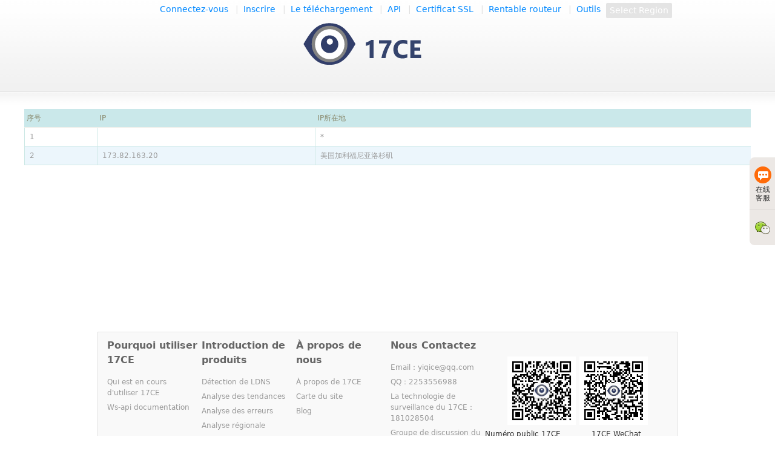

--- FILE ---
content_type: text/html; charset=UTF-8
request_url: https://17ce.com/site/resolveip/20230125_ba0179309c3211ed9608d9f7b39b2ff3:1.html?lang=fr
body_size: 9646
content:
<!DOCTYPE html PUBLIC "-//W3C//DTD XHTML 1.0 Transitional//EN" "http://www.w3.org/TR/xhtml1/DTD/xhtml1-transitional.dtd">
<html xmlns="http://www.w3.org/1999/xhtml">
<head>
<meta http-equiv="Content-Type" content="text/html; charset=utf-8" />
<meta name="keywords" content="解析IP列表 17CE"/>
<meta name="description" content="解析IP列表 17CE"/>
<meta http-equiv="pragma" content="no-cache" />
<title>解析IP列表 17CE</title>
<link rel="shortcut icon" href="/smedia/images/favicon.ico"/>
<link href="/smedia/assets/css/base.css?ver=328" rel="stylesheet" type="text/css" />
<link href="/smedia/assets/css/ce.css?ver=328" rel="stylesheet" type="text/css" />
<link href="/smedia/assets/css/history.css?ver=328" rel="stylesheet" type="text/css" />
<link href="https://cdn.bootcss.com/font-awesome/4.7.0/css/font-awesome.min.css" rel="stylesheet">
<script type="text/javascript" src="/smedia/js/jquery-1.4.min.js?ver=328"></script>
<script type="text/javascript" src="/smedia/amcolumn/swfobject.js?ver=328"></script>
<script type="text/javascript" src="/smedia/js/fchar.js?ver=328"></script>
<script type="text/javascript" src="/smedia/js/sort.js?ver=328"></script>
<script type="text/javascript" src="/smedia/js/history.js?ver=328"></script>
<script type="text/javascript" src="/smedia/js/common.js?ver=3281" charset="utf-8"></script>
<script type="text/javascript" src="/smedia/js/jquery.qrcode.min.js"></script>
<script type="text/javascript" src="/smedia/assets/js/jcarousellite.js"></script>
<!–[if IE 6]>
<script type="text/javascript" src="/smedia/assets/js/DD_belatedPNG.js"></script>
<script>
DD_belatedPNG.fix('.so_shadow, .foot_shadow, .input_shadow, .btn_shadow, .into_shadow, .so_button');
</script>
<![endif]–>

<!-- Google tag (gtag.js) -->
<script async src="https://www.googletagmanager.com/gtag/js?id=G-X164HTFSZ1"></script>
<script>
  window.dataLayer = window.dataLayer || [];
  function gtag(){dataLayer.push(arguments);}
  gtag('js', new Date());

  gtag('config', 'G-X164HTFSZ1');
</script>
</head>
<body>



<style type='text/css'>
  .c-xs-1{width:8.33333%}.c-xs-2{width:16.66667%}.c-xs-3{width:25%}.c-xs-4{width:33.33333%}.c-xs-5{width:41.66667%}.c-xs-6{width:50%}.c-xs-7{width:58.33333%}.c-xs-8{width:66.66667%}.c-xs-9{width:75%}.c-xs-10{width:83.33333%}.c-xs-11{width:91.66667%}.c-xs-12{width:100%}@media(min-width:768px){.c-sm-1{width:8.33333%}.c-sm-2{width:16.66667%}.c-sm-3{width:25%}.c-sm-4{width:33.33333%}.c-sm-5{width:41.66667%}.c-sm-6{width:50%}.c-sm-7{width:58.33333%}.c-sm-8{width:66.66667%}.c-sm-9{width:75%}.c-sm-10{width:83.33333%}.c-sm-11{width:91.66667%}.c-sm-12{width:100%}}@media(min-width:992px){.c-md-1{width:8.33333%}.c-md-2{width:16.66667%}.c-md-3{width:25%}.c-md-4{width:33.33333%}.c-md-5{width:41.66667%}.c-md-6{width:50%}.c-md-7{width:58.33333%}.c-md-8{width:66.66667%}.c-md-9{width:75%}.c-md-10{width:83.33333%}.c-md-11{width:91.66667%}.c-md-12{width:100%}}
	.alert {padding: 15px;margin-bottom: 20px;border: 1px solid transparent;border-radius: 4px;}
	.alert-warning {color: #8a6d3b;background-color: #fcf8e3;border-color: #faebcc;}
	.close{font-size: 16px;color: #ccc;margin-right: 10px;float: right;cursor: pointer;}
  .closeDiv{position: absolute;top: 0;left: 2rem;font-size: 3.5rem;color: #ccc;padding: 1rem;/* float: right; */cursor: pointer;}
	.top-banner, .top-banner-app{display: none;}
  .top-banner-app{
    /*  display: -webkit-box!important;
      display: -webkit-flex!important;
      display: -ms-flexbox!important;
      display: flex!important;*/
      position: fixed;
      bottom: 0;
      /*left: 50%;*/
      z-index: 99998;
      font-size: 3rem;
      padding: 2rem 3rem;
      width: 92%;
      background: #fff;
      border-top: 1px solid #ddd;}
  .btn {
      display: inline-block;
      font-weight: 400;
      text-align: center;
      white-space: nowrap;
      vertical-align: middle;
      -webkit-user-select: none;
      -moz-user-select: none;
      -ms-user-select: none;
      user-select: none;
      border: 1px solid transparent;
      padding: 1rem 1.8rem;
      font-size: 3rem;
      line-height: 1.5;
      border-radius: 0.15rem;
      -webkit-transition: color 0.15s ease-in-out, background-color 0.15s ease-in-out, border-color 0.15s ease-in-out, -webkit-box-shadow 0.15s ease-in-out;
      transition: color 0.15s ease-in-out, background-color 0.15s ease-in-out, border-color 0.15s ease-in-out, -webkit-box-shadow 0.15s ease-in-out;
      transition: color 0.15s ease-in-out, background-color 0.15s ease-in-out, border-color 0.15s ease-in-out, box-shadow 0.15s ease-in-out;
      transition: color 0.15s ease-in-out, background-color 0.15s ease-in-out, border-color 0.15s ease-in-out, box-shadow 0.15s ease-in-out, -webkit-box-shadow 0.15s ease-in-out;
  }
  .btn-rounded {border-radius: 2em;}
  .btn-danger {color: #fff;background-color: #f34943;border-color: #f34943;}
  .w-md {min-width: 210px;} .btn-app{line-height: 11rem;} .d-app{line-height: 8rem;margin: 2rem;}
  #header .topnav {right: 120px !important;} .rank_list th {padding: 6px 4px !important;}
</style>
<div class="top-banner alert alert-warning tc" role="alert">
  <strong>IE兼容性不佳！</strong> 推荐使用
  <a href="https://zdx.app/" target="_blank">紫丁香浏览器 </a>
  <a href="https://www.google.com/" target="_blank">Chrome </a>
  <a href="https://www.mozilla.org/" target="_blank">Firefox </a>进行浏览.
  <span class="close">x</span>
</div>
<div class="top-banner-app">
    <span class="closeDiv">x</span>
    <div class="c-xs-2">
        <img src="/smedia/images/logo.png" alt="logo" style="width:10rem;padding-top: 1.5rem;";>
    </div>
    <div class="c-xs-7 d-app">
        <strong>推荐使用17CE APP</strong>
    </div>
    <div class="c-xs-3 btn-app">
        <button class="btn btn-danger btn-rounded w-md" onclick="openApp();">安装</button>
    </div>
</div>

<div id="wrapper" class="sub">
	<div id="container">
		<div id="header">
			<h1><a href="/site" class="logo" title="一起测">一起测</a></h1>
			<ul class="topnav">
									<li><a href="https://my.17ce.com/login?language=en-US" target="_blank" title="登录">Connectez-vous</a> | </li>
				<li><a href="https://my.17ce.com/register?language=en-US" target="_blank" title="注册">Inscrire</a> | </li>
				
				<!-- <li><a href="/member/Integral/report" target="_blank" title="路由器管理">路由器管理</a> | </li> -->
        <li><a href="/site/download.html?lang=fr" target="_blank" title="APP下载">Le téléchargement</a> | </li>
        <!-- <li><a href="https://blog.17ce.com/" target="_blank" title="博客">博客</a> | </li> -->
				<li><a href="/site/api.html?lang=fr" target="_blank" title="API接口">API</a> | </li>
				<!-- <li><a href="https://wx.17ce.com/" target="_blank" title="手机">手机简版</a> | </li> -->
        <li><a href="/site/ssl.html?lang=fr" target="_blank" title="SSL证书">Certificat SSL</a> | </li>
				<li><a href="/site/alliance.html?lang=fr" target="_blank" title="赚钱路由器">Rentable routeur</a> | </li>
				<li><a href="https://tool.17ce.com/?lang=fr" target="_blank" title="工具">Outils</a></li>
				<!-- <li><a href="http://www.17ce.com/faq/" target="_blank" title="帮助">帮助</a> | </li> -->
				<!-- <li><a href="javascript:void(0)" onclick="javascript:addBookmark()" title="收藏">收藏</a></li> -->
			</ul>

      <style type="text/css">
          .dropbtn {/*margin-left:30px;*/color:#fff;padding: 2px 6px;font-size: 14px;border: none;cursor: pointer;border-radius: 2px;background-color: #e4e4e4;}
          .dropdown {position: absolute;top: 5px;right: 10px;}
          .dropdown-content {display: none;position: absolute;right: 0;min-width: 320px;line-height: 30px;padding-left: 10px;border: 1px solid #ddd;box-shadow: 0px 8px 16px 0px rgba(0,0,0,0.2);}
          .dropdown-content a {color: #aaa;padding: 6px 4px;font-size: 14px;text-decoration: none;}
          .dropdown:hover .dropdown-content {display: block;}
      </style>
       <div class="dropdown">
          <button class="dropbtn">Select Region</button>
          <div class="dropdown-content">
            <a href="/site/resolveip/20230125_ba0179309c3211ed9608d9f7b39b2ff3:1.html?lang=zh_cn"> 中文简体 </a>| <a href="/site/resolveip/20230125_ba0179309c3211ed9608d9f7b39b2ff3:1.html?lang=zh_tw"> 中文繁体 </a>| <a href="/site/resolveip/20230125_ba0179309c3211ed9608d9f7b39b2ff3:1.html?lang=en_us"> English </a>| <a href="/site/resolveip/20230125_ba0179309c3211ed9608d9f7b39b2ff3:1.html?lang=ja"> 日文 </a>| <a> 法语 </a>          </div>
      </div>
		</div><!-- #header -->
<script type="text/javascript">
function addBookmark()
{
    if (document.all){
        window.external.AddFavorite(document.location.href , document.title);
    }else if(window.sidebar){
        window.sidebar.addPanel(document.title, document.location.href, "");
    }else{
        alert('您的浏览器不支持此操作，请使用菜单栏或ctrl+D收藏本页面。');
    }
}


function BrowserType()
{
    var userAgent = navigator.userAgent; //取得浏览器的userAgent字符串
    var isOpera = userAgent.indexOf("Opera") > -1; //判断是否Opera浏览器
    // var isIE = userAgent.indexOf("compatible") > -1 && userAgent.indexOf("MSIE") > -1 && !isOpera; //判断是否IE浏览器
    var isIE=window.ActiveXObject || "ActiveXObject" in window
    // var isEdge = userAgent.indexOf("Windows NT 6.1; Trident/7.0;") > -1 && !isIE; //判断是否IE的Edge浏览器
    var isEdge = userAgent.indexOf("Edge") > -1; //判断是否IE的Edge浏览器
    var isFF = userAgent.indexOf("Firefox") > -1; //判断是否Firefox浏览器
    var isSafari = userAgent.indexOf("Safari") > -1 && userAgent.indexOf("Chrome") == -1; //判断是否Safari浏览器
    var isChrome = userAgent.indexOf("Chrome") > -1 && userAgent.indexOf("Safari") > -1&&!isEdge; //判断Chrome浏览器
    var isiPhone = userAgent.indexOf("iPhone") > -1; //判断是否iPhone
    var isiPod = userAgent.indexOf("iPod") > -1; //判断是否iPod
    var isiPad = userAgent.indexOf("iPad") > -1; //判断是否iPad
    var isMobile = userAgent.indexOf("Mobile") > -1; //判断是否mobile
    var isAndroid = userAgent.indexOf("Android") > -1; //判断是否Android

    if(isIE || isEdge){
    		$('.top-banner').css('display','block');
    }

    if(isMobile || isiPhone || isiPod || isiPad || isAndroid){
      $('#wrap_scan').css('display', 'none');
      $('.top-banner-app').css('display','flex');
    }else{
      $('#wrap_scan').css('display', 'none');
      $('.top-banner-app').css('display','none');
    }

   /*if (isIE)
   {
      var reIE = new RegExp("MSIE (\\d+\\.\\d+);");
      reIE.test(userAgent);
      var fIEVersion = parseFloat(RegExp["$1"]);
      if(userAgent.indexOf('MSIE 6.0')!=-1){
        return "IE6";
      }else if(fIEVersion == 7)
        { return "IE7";}
      else if(fIEVersion == 8)
        { return "IE8";}
      else if(fIEVersion == 9)
        { return "IE9";}
      else if(fIEVersion == 10)
        { return "IE10";}
      else if(userAgent.toLowerCase().match(/rv:([\d.]+)\) like gecko/)){
            return "IE11";
        }
      else
        { return "0"}//IE版本过低
    }//isIE end

    if (isFF) { return "FF";}
    if (isOpera) { return "Opera";}
    if (isSafari) { return "Safari";}
    if (isChrome) { return "Chrome";}
    if (isEdge) { return "Edge";}*/
}

$(document).ready(function(){
  	BrowserType();

    if (window.yiqiceApp) { // app内打开 不弹框
        $('.top-banner').css('display','none');
        $('.top-banner-app').css('display','none');

        yiqiceApp.postMessage('Hello，yiqice');
        console.dir(yiqiceApp);
    }
})

$('.top-banner .close').click(function(){
	 $('.top-banner').css('display','none');
})

$('.top-banner-app .closeDiv').click(function(){
    $('.top-banner-app').css('display','none');
})


function openApp(){
    let iphoneSchema = '17ce://',
        iphoneDownUrl = 'https://itunes.apple.com/cn/app/17ce/id1450914147?mt=8',  //ios下载地址
        androidSchema = 'link://nieben.yiqice',
        androidDownUrl = 'http://app.17ce.com/apps/1';  //android下载地址

    if (navigator.userAgent.match(/(iPhone|iPod|iPad);?/i)) {
        try {
            // window.location = iphoneSchema;
            setTimeout(function(){
                document.location.href = iphoneDownUrl;  //ios下载地址
            },2000);
        } catch(e) {
            document.location.href = iphoneDownUrl;
        }

    }else if (navigator.userAgent.match(/mobile/i) || navigator.userAgent.match(/android/i)) {
        try {
            window.location = androidSchema;
            setTimeout(function(){
                window.open(androidDownUrl);  //android下载地址
            },2000);
        } catch(e) {
            window.open(androidDownUrl);
        }

    }else{
        window.open('https://www.17ce.com/site/download');
    }
}

</script>

		<div id="result_wrap">
	<div align="center" id="content" style="display: block;margin-top:30px;min-height:350px;">
		<table width="900px" class="rank_list">
			<tbody>
			        
				<tr class="tit">
					<th width="10%">序号</th>
					<th width="30%">IP</th>
					<th width="60%">IP所在地</th>
				</tr>
			    
				<tr >
					<td>1</td>
					<td></td>
					<td>*</td>
				</tr>
			    
				<tr class="alt">
					<td>2</td>
					<td>173.82.163.20</td>
					<td>美国加利福尼亚洛杉矶</td>
				</tr>
			        
			</tbody>
		</table>
	</div>
</div>		<style type="text/css">
			.f_wrap dl {float:left;padding-left:6px;width: 150px;} .wx_txt{padding-right: 25px;} .ce_txt {padding-left: 20px;}
			.f_wrap .qrcode img{width: 113px;margin-top: 15px;} .f_wrap dl:nth-child(5) dd{float:right !important;}
		</style>

		<p>&nbsp;</p>
		<div id="footer" class="clear">
        	<div class="f_wrap">
            	<dl>
                	<dt>Pourquoi utiliser 17CE</dt>
                    <dd><a href="/site/customers">Qui est en cours d'utiliser 17CE</a></dd>
                  <!--   <dd><a href="https://www.17ce.com/soft/17CE_API_v1.32.pdf" target="_blank"></a></dd> -->
                    <dd><a href="https://www.17ce.com/doc/API%20Reference/websocket接口.html" target="_blank">Ws-api documentation</a></dd>
                </dl>
                <dl>
                	<dt>Introduction de produits</dt>
                    <dd><a href="http://ldns.17ce.com/">Détection de LDNS</a></dd>
                    <dd><a href="/site/product.html#trend-analysis">Analyse des tendances</a></dd>
                    <dd><a href="/site/product.html#error-analysis">Analyse des erreurs</a></dd>
                    <dd><a href="/site/product.html#area-analysis">Analyse régionale</a></dd>
                    <dd><a href="/site/product.html#ISP-analysis">Analyse des ISP</a></dd>
                    <dd><a href="/site/product.html#monitor-analysis">Analyse des points de surveillance</a></dd>
                </dl>
                <dl>
                	<dt class="show_er">À propos de nous</dt>
                    <dd><a href="/site/aboutus.html">À propos de 17CE</a></dd>
                    <dd><a href="/site/map.html">Carte du site</a></dd>
                    <dd><a href="https://blog.17ce.com/" target="_blank" title="博客">Blog</a></dd>
                </dl>
                <dl>
                	<dt>Nous Contactez</dt>
                    <dd><a href="javascript:void(0)">Email：yiqice@qq.com</a></dd>
                    <dd><a href="javascript:void(0)">QQ：2253556988</a></dd>
                    <dd><a href="javascript:void(0)">La technologie de surveillance du 17CE：181028504</a></dd>
                    <dd><a href="javascript:void(0)">Groupe de discussion du 17CE：468678952/325564051</a></dd>
                    <dd><a href="javascript:void(0)">Tel：021-63355191</a></dd>
                    <!-- <dd><a title="在线交流" target="_blank" href="http://wpa.qq.com/msgrd?V=1&amp;Uin=2253556988&amp;Site=一起测&amp;Menu=yes"><img style=" border:none;" src="/smedia/images/qq-online1.png" /></a></dd> -->
                    <dd>
						<!-- <a href="http://t.qq.com/yiqice" target="_blank" title="17ce腾讯微博"><img width="16" src="/smedia/images/weibo_qq.ico" alt="17CE腾讯微博"></a> -->
						<a href="http://weibo.com/17ce?s=6cm7D0" target="_blank" title="17ce新浪微博"><img width="16" src="/smedia/images/weibo_sina.ico" alt="17ce新浪微博"></a>
					</dd>
                </dl>
                <dl class="qrcode">
                	<dt></dt>
                    <dd><img src="/smedia/images/weixin.jpg" alt=""></dd>
                    <dd><span class="wx_txt">Numéro public 17CE</span></dd>
                </dl>
                <dl class="qrcode">
                	<dt></dt>
                    <dd><img src="/smedia/images/17ce.jpg" alt=""></dd>
                    <dd><span class="ce_txt">17CE WeChat</span></dd>
                </dl>
            </div>
            <div class="foot_shadow"></div>
            <p class="f_copyright">
            	&copy; 2014-2026 Shanghai Yun-test Réseau Technology Co., Ltd., Inc. All rights reserved. 
            	<a href="https://beian.miit.gov.cn/" target="_blank">沪ICP备11033349号-1</a><br/>
				<!--今天提供了 <em class="c08f"><span id="today-count"></span></em> 次测速服务, -->
				<!--累计提供: <em class="c08f"><span id="total-count"></span></em> 次测速服务-->
            </p>
			<script type="text/javascript">

				$.post('/cnum', {}, function(ct){
					if(ct == null) return;
					total1 = Number(ct['today']);
					total2 = Number(ct['total']);
					//$('#today-count').html(total1.toLocaleString());
					$('#total-count').html(total2.toLocaleString());
				}, 'json');

			</script>
        </div><!--# footer -->

	</div><!-- #container -->
</div><!-- #wrapper -->


<!-- =========== 二维码开始 =========== -->
<style type="text/css">
#wrap { display:block;bottom:5%;right:1px!important;right:18px;width:120px;line-height:38px;position:fixed;border:1px solid #fff;text-align:center;background:#FFF;}
#wrap_iphoneapp { display:block;bottom:5%;right:200px;width:120px;line-height:38px;position:fixed;border:1px solid #fff;text-align:center;background:#FFF;}
#wrap_scan { display:block;bottom:5%;left:1px!important;left:18px;width:120px;line-height:38px;position:fixed;border:1px solid #fff;text-align:center;background:#FFF;}
.weixinapp { font:12px/22px 'microsoft yahei', 'SimSun';font-weight:bold;display:block;color:#35aa47;padding:8% 0}
.weixinapp a { color:#35aa47;}
@media (max-width: 450px) {
     #wrap { display:block;bottom:5%;right:0px;width:40%;line-height:10px;position:fixed;border:0px solid #fff;text-align:center;background:#FFF;}
     #wrap_scan { display:block;bottom:5%;left:0px;width:40%;line-height:10px;position:fixed;border:0px solid #fff;text-align:center;background:#FFF;}
}
*html { overflow-x:auto;overflow-y:auto;}
*html #wrap { position:absolute;}
</style>

<!-- <div id="wrap_iphoneapp">
	<img src="/common/index/img/image/close.jpg" width="7%" align="right" onclick="hide_wrap();" style="margin:7% 7% 7% 0;">
  	<div class="clearfix"></div>
  	<img src="/smedia/images/iphone.png" width="85%">
  	<span class="weixinapp"><a href="https://itunes.apple.com/WebObjects/MZStore.woa/wa/viewSoftware?id=944134392&mt=8">CDN用户后台<br />iPhone版下载</a></span>
</div> -->
<div id="wrap" style="display:none;">
	<img src="/smedia/images/no.png" width="7%" align="right" onclick="hide_wrap();">
  	<div class="clearfix"></div>
  	 <img src="/smedia/images/android.jpg" width="85%">
  	<span class="weixinapp"><a href="http://fs.appcan.cn/uploads/2015/03/26//11398488_android_01.01.0013_000_99893_0.apk">17CE工具<br />Android版下载</a></span>
</div>
<div id="wrap_scan" style="display:none;">
	<img src="/smedia/images/no.png" width="7%" align="right" onclick="hide_wrap_scan();">
	<div class="clearfix"></div>
	<img src="/smedia/images/weixin.jpg" width="85%"> <span class="weixinapp">在微信中扫描<br>二维码进行关注</span>
</div>
<script type="text/javascript">
	// $('.show_er').hover(function(){
	// 	$('#wrap').show();
	// 	$('#wrap_scan').show();
	// });
	function hide_wrap(){
		$('#wrap').hide();
	}
	function hide_wrap_scan(){
		$('#wrap_scan').hide();
	}

	function browserRedirect() {
		var sUserAgent = navigator.userAgent.toLowerCase();
		var bIsIpad = sUserAgent.match(/ipad/i) == "ipad";
		var bIsIphoneOs = sUserAgent.match(/iphone os/i) == "iphone os";
		var bIsMidp = sUserAgent.match(/midp/i) == "midp";
		var bIsUc7 = sUserAgent.match(/rv:1.2.3.4/i) == "rv:1.2.3.4";
		var bIsUc = sUserAgent.match(/ucweb/i) == "ucweb";
		var bIsAndroid = sUserAgent.match(/android/i) == "android";
		var bIsCE = sUserAgent.match(/windows ce/i) == "windows ce";
		var bIsWM = sUserAgent.match(/windows mobile/i) == "windows mobile";
		if (bIsIpad || bIsIphoneOs || bIsMidp || bIsUc7 || bIsUc || bIsAndroid || bIsCE || bIsWM) {
			$('#wrap').hide();
			$('#wrap_scan').hide();
		}
	}
	browserRedirect();
</script>
<!-- =========== 二维码结束 =========== -->

<!--在线客服  -->
<style type="text/css">
	.service_box{ position:fixed; z-index:1000;right:-147px;top:50%;margin-top:-100px;width:146px;border:1px solid #ece8e5; background:#fff; }
	.service_box .tab_nav{ position:absolute;left:-42px;top:-1px;}
	.service_box .tab_nav > li {background:#ece8e5;border-bottom:1px solid #dfdbd9;}
	.service_box .tab_nav > li.active{ background:#ff6b09;}
	.service_box .tab_nav > li:first-child{border-radius:8px 0 0;}
	.service_box .tab_nav > li:last-child{ border-bottom:none; border-radius:0 0 0 8px;}
	.service_box .tab_nav > li > a{ display:block; width:28px;padding:12px 6px 12px 8px; line-height:14px; text-align:center;color:#2c2c2c; text-decoration:none;}
	.service_box .tab_nav > li.active > a{ color:#fff;}
	.service_box .tab_nav .icon{ display:block; height:28px;width:28px; background:url(/smedia/images/bg_online_service_new.gif) no-repeat; overflow:hidden;margin:3px 0;*margin:6px 0;}
	.service_box .tab_nav .icon_1{ background-position:0 0 ;}
	.service_box .tab_nav .icon_2{ background-position:-28px 0 ;}
	.service_box .tab_nav .icon_3{ background-position:-56px 0 ;}
	.service_box .tab_nav .active .icon_1{ background-position:0 -28px ;}
	.service_box .tab_nav .active .icon_2{ background-position:-28px -28px ;}
	.service_box .tab_nav .active .icon_3{ background-position:-56px -28px ;}
	.service_box .tab_content{padding:20px 5px 10px; position:relative;}
	.service_box .tab_plan{ display:none; text-align:center;}
	.service_box .tab_plan p{color:#333;}
</style>
<div class="service_box">
	<ul class="tab_nav">
		<li><a href="https://work.weixin.qq.com/kfid/kfcbd68de88953ca355" target="_blank"><i class="icon icon_1"></i>在线客服</a></li>
		<li><a href="https://www.17ce.com/"><i class="icon icon_3"></i></a></li>
	</ul>
	<div class="tab_content">
		<div class="tab_plan">
			<!-- <p class="fs14">在线客服1:<br />
		    <a target="_blank" href="http://wpa.qq.com/msgrd?v=3&amp;uin=2253556988&amp;site=qq&amp;menu=yes" class="qq_link"><img border="0" src="http://wpa.qq.com/pa?p=2:2833026848:51" alt="点击这里给我发消息" title="点击这里给我发消息"></a></p> -->
			<img src="/smedia/images/17ce_kf.png" alt="17CE微信智能客服" width="130" height="130">
			<p class="mt10">服务时间:<br /> 09:00-18:00(工作日)<br /></p>
		</div>
		<div class="tab_plan" style="display: none;"><img src="/smedia/images/17ce.jpg" alt="17CE微信" width="130" height="130">
			<p>扫一扫</p>
		</div>
	</div>
</div>
<script type="text/javascript">
$(".service_box .tab_nav li").hover(function(){
	var i=$(this).index();
	$(this).addClass("active").siblings().removeClass("active");
	$(".service_box .tab_plan:eq("+i+")").show().siblings().hide();
});
$(function(){
	var t;
	$(".service_box").hover(function(){
		$(".service_box").animate({right:0},300)
		clearTimeout(t);
	},function(){
		t=setTimeout(function(e){
			$(".service_box").animate({right:"-146px"},300);
			$(".service_box").find(".tab_nav li").removeClass("active");
		},1000);
	});
});
var isTransition=true;
$(".m_logo").hover(function(){
	var r=0;
	if(isTransition){
		animateTime = setInterval(function(){
			if (r>=153){
				clearInterval(animateTime);
				isTransition=true;
			}else{
				isTransition=false; r++;
				$(".m_logo a").attr("style","-webkit-mask:-webkit-gradient(radial, 45 25, "+r+", 45 25, "+(r+15)+", from(rgb(0, 0, 0)), color-stop(0.5, rgba(0, 0, 0, 0.2)), to(rgb(0, 0, 0)));")
			};
		},5);
	}
},function(){
	return;
});

</script> 
<!--[if lt IE 7]>
<script type="text/javascript">
	window.onscroll = function(){
		doc_scroll();
	};
	var doc_scroll = function(){
		var height = document.documentElement.clientHeight - 90 ;
		var scroll_top = $(document).scrollTop() ;
		$(".service_box").css({
			"top" : height + scroll_top - 74
		});
	};
	doc_scroll();
</script> 
<![endif]-->

<script type="text/javascript" src="/smedia/js/table.js"></script>
<input type="hidden" name="btstatus" id="btstatus" value="0" />
<!--<script async src="https://pagead2.googlesyndication.com/pagead/js/adsbygoogle.js?client=ca-pub-9964279207479118" crossorigin="anonymous"></script>-->

<!-- JiaThis Button BEGIN -->
<!--<script type="text/javascript">var jiathis_config = {data_track_clickback:true};</script>
<script type="text/javascript" src="http://v2.jiathis.com/code/jiathis_r.js?move=0&amp;btn=r3.gif&amp;uid=1533954" charset="utf-8"></script>-->
<!-- JiaThis Button END -->
<div id='statistic' style="display:none">
	<script src="https://s11.cnzz.com/stat.php?id=3403072&web_id=3403072&show=pic" language="JavaScript"></script>
	<script type="text/javascript">
	// var _bdhmProtocol = (("https:" == document.location.protocol) ? " https://" : " http://");
	// document.write(unescape("%3Cscript src='" + _bdhmProtocol + "hm.baidu.com/h.js%3F268c7656687d2c5e9f5c12b7108fc7ad' type='text/javascript'%3E%3C/script%3E"));
	var _hmt = _hmt || [];
	(function() {
	  var hm = document.createElement("script");
	  hm.src = "https://hm.baidu.com/hm.js?268c7656687d2c5e9f5c12b7108fc7ad";
	  var s = document.getElementsByTagName("script")[0];
	  s.parentNode.insertBefore(hm, s);
	})();
	</script>
</div><!-- #statistic -->

<script type="text/javascript">
$(function(){
	//动画版
	$(window).scroll(function(){
		if($(window).scrollTop() <= 40){
			$('#bottom_to_top').fadeOut(400);
		}else{
			$('#bottom_to_top').fadeIn(400);
			}
		});
	$('#bottom_to_top .btn_top').click(function(){
			$('html,body').animate({scrollTop:'0px'},1000);
		});
	$('#bottom_to_top .btn_bottom').click(function(){
			$('html,body').animate({scrollTop:'+'+$(document).height()},1000);
		});
	$('#bottom_to_top .btn_feedback').click(function(){
			//window.open('http://www.17ce.com');
			$('html,body').animate({scrollTop:'+'+$(document).height()},1000);
		});
});
</script>
<style type="text/css">
.bottom_to_top,#bottom_to_top {margin: 0;padding: 0;}
.bottom_to_top{border:0 none; outline:none; display:block; width:37px; overflow:hidden; text-indent:999em; line-height:9999px; margin:5px;float:left; background:url(/smedia/images/top_bottom.gif) no-repeat; cursor:pointer;}
.btn_top{background-position:0 0; height:22px;}
.btn_top:hover{background-position:-38px 0;cursor:hand;}
.btn_feedback{background-position:0 -22px; height:28px;}
.btn_feedback:hover{background-position:-38px -22px;}
.btn_bottom{background-position:0 -50px; height:21px;}
.btn_bottom:hover{background-position:-38px -50px;}
#bottom_to_top{width:47px!important; height:66px; position:fixed; top:65%; border-radius:5px; background-color:white; box-shadow:0 0 2px #6E6E6E;_position:absolute;border:1px solid #6E6E6E\9;
overflow:hidden;;}
#bottom_to_top{right:25px;;display:none;}
</style>
<div id="bottom_to_top">
<button title="回顶部" class="bottom_to_top btn_top">回顶部</button>
<button title="回底部" class="bottom_to_top btn_bottom">回底部</button>
</div>

</body>
</html>


--- FILE ---
content_type: text/css
request_url: https://17ce.com/smedia/assets/css/base.css?ver=328
body_size: 1877
content:
@charset "utf-8";
/* 
	@name: base
	@anther: reake (reake.com@gmail.com)
	@website: http://www.reake.com
	@function: reset explorer style
*/
html{
	color:#333;background:#fff;
	-webkit-text-size-adjust: 100%;
    -ms-text-size-adjust: 100%;
}
body,div,dl,dt,dd,ul,ol,li,h1,h2,h3,h4,h5,h6,pre,code,form,fieldset,legend,input,textarea,p,blockquote,th,td,hr,button,article,aside,details,figcaption,figure,footer,header,hgroup,menu,nav,section {margin:0;padding:0;}
article,aside,details,figcaption,figure,footer,header,hgroup,menu,nav,section {display:block;}
audio,canvas,video {display: inline-block;*display: inline;*zoom: 1;}
body,button,input,select,textarea{font:12px/1.5 "Helvetica Neue", "Luxi Sans", "DejaVu Sans", Tahoma, "Hiragino Sans GB", STHeiti, "Microsoft YaHei", Arial, sans-serif;}
input,select,textarea{font-size:100%;}
table{border-collapse:collapse;border-spacing:0;}
th{text-align:inherit;}
fieldset,img{border:0;}
iframe{display:block;}
abbr,acronym{	border:0;font-variant:normal;}
del {text-decoration:line-through;}
address,caption,cite,code,dfn,em,th,var {
	font-style:normal;
	font-weight:500;
}
ol,ul {list-style:none;}
caption,th {text-align:left;}
h1,h2,h3,h4,h5,h6 {
	font-size:100%;
	font-weight:500;
}
q:before,q:after {content:'';}
sub, sup {font-size: 75%; line-height: 0; position: relative; vertical-align: baseline;}
sup {top: -0.5em;}
sub {bottom: -0.25em;}



/* a style */
a:hover {
	text-decoration:underline;
	color:#08f;
}
ins,a {
	text-decoration:none;
	color:#333;
}
a.blue {color:#08f}

/* clearfix */
.clear:after {
	visibility:hidden;
	display:block;
	font-size:0;
	content:" ";
	clear:both;
	height:0;
}
.clear{
	*clear:both;
	zoom:1; /* for IE6 IE7 */
}
body .fh{
	display:none;
}
.fl,.fr {display:inline;}
.fl {float:left;}
.fr {float:right;}

/* public width  */
.w560 {	width:560px;}

/* public margin|padding */
.mr10 {margin-right:10px;}
.mr20 {margin-right:20px;}


/* public color */
.c08f {color:#08f}
.fff {color:#fff}
.ccc {color:#ccc}
.c999 {color:#999}
.c666 {color:#666}










--- FILE ---
content_type: text/css
request_url: https://17ce.com/smedia/assets/css/ce.css?ver=328
body_size: 15512
content:
@charset "utf-8";
/*
	@name: ce
	@anther: reake (reake.com@gmail.com)
	@website: http://www.reake.com
	@function: main layout
*/
/* wrapper */
#wrapper {
	width:auto;
	height:100%;
	/*overflow:hidden;*/
}
.main, .sub {
	background:url(../images/topbg.gif) repeat-x;
}
.main {background-position: 0px 73px;}
.sub {background-position:0px 0px;}

#container {
	width:1200px;
	margin:0 auto;
}
#container > div{
	width:960px;
	margin:0 auto;
}
#result_wrap, .result-show, #flash, #content {
	width:1200px!important;
	margin:0 auto;
}
#ad_wrap, #ce_into, #info_wrap{
	width:960px!important;
	margin:0 auto;
}

/* header */
#header {
	position:relative;
	height:150px;
}
#header h1 {
	width:350px;
	margin:0 auto;
	position:absolute;
	left:35%;
	top:20%;
}
#header h1 .logo {
	display:block;
	background:url(../images/logo.png) no-repeat;
	width:245px;
	height:89px;
	text-indent:-9999px;
}
#header .topnav {
	position:absolute;
	top:5px;
	right:10px;
}
#header .topnav li {
	float:left;
	color:#DFDFDF;
	font-size:14px;
}
#header .topnav li a {
	color:#08f;
	padding:0 8px;
	display:inline-block;
}

/* ce_wrap*/
#ce_wrap {
	background:#0077DE url(../images/ce_wrapbg.gif) repeat-x top;
}
/* 1px round corner  */
.round {
	vertical-align: middle;
	border-left:1px solid #0083DC;
	border-right:1px solid #0083DC;
}
.round .round_corner {
	width:908px;
	float:left;
	position: relative;
	border-top: 1px solid #008DEB;
	border-bottom:1px solid #0083DC;
	margin:-1px 0;
	padding:15px 10px 20px 40px;
}

.so_nav {
	margin-left:180px;
	font-size:14px;
}
.so_nav a{
	color:#D9ECFF;
	margin:0 10px;
}
.so_nav a:hover {color:white;}
.so_nav a.current {
	color:white;
	font-weight:bold;
}

.so_wrap {
	width:820px;
	margin:0 auto;
}
.so_arrow {
	background:url(../images/so_arrow.gif) no-repeat top;
	width:13px;
	height:7px;
	margin-left:115px;
	position:absolute;
	top:40px;
	left:130px;
}

.so_box {
	margin-top:10px;
}

/* label */

.so_input {
	background: white;
	border: 1px solid #0062C7;
	border-top: 1px solid #0059B5;
	-moz-border-radius: 2px;
	-webkit-border-radius: 2px;
	border-radius: 2px;
	height: 26px;
	*line-height:26px;
	display:block;
	padding:4px;
	vertical-align: top;
	color:#666;
	font-size:14px;
	margin-top:8px;
	width:560px;
}
.so_input:hover {
	background:#EDF7FF;
}
.so_button {
	background:url(../images/so_btn.png) no-repeat;
}
.so_button {
	width:87px;
	line-height:35px;
	line-height:35px;
	*zoom:1;
	overflow:visible;
	text-align:center;
	background-position:0px 0px;
	border:0 none;
	color:#fff;
	font-weight:bold;
	text-shadow:1px 1px #45AD00;
	cursor:pointer;
	font-size:15px;
}
.so_button:hover {
	background-position:-94px 0px;
}

.route-select{
	float:left;
	width:182px;
	height:33px;
	line-height:33px;
	_padding-top:6px;
	font-size:14px;
}
.route-select label{color:#fff; width:15px; }
.route-select select{
	background: white;
	border: 1px solid #0062C7;
	border-top: 1px solid #0059B5;
	width:128px;
	height:33px;
	*margin-top:7px; padding-top:8px; padding-bottom:5px;*margin-bottom:-3px;
}
*html .route-select select{margin-top:2px ;}


#mCon{
	width:270px;
	height:18px;
	line-height:18px;
	position:absolute;
	right:7px;
	top:8px;
	top:10px\9;
	cursor:pointer;
	padding:0 18px 0 0;
}
#mCon a {
	font-size:14px;
	color:#D3EBFF;
	padding:0 3px;
	margin-left:8px;
}
.more_options {
	text-align:left;
	height:auto;
	border:1px solid #0062C7;
	border-top:1px solid #0059B5;
	background:#fff;
	width:560px;
	padding:3px;
	margin-top:3px;
}
.more_options label {
	padding:8px 5px;
	display:inline-block;
}
.more_options label  span {
	width:80px;
	display:inline-block;
}

/* ad wrap*/
#ad_wrap{
	margin-top:20px;
}

.ad_img{
	height:50px;
	border:none;
	margin-top:10px;
}
.ad_img ul li {
	float:left;
	width:182px;
	height:50px;
	overflow:hidden;
	text-align:center;
	/*position:relative;*/
	margin:5px 0px 0px 12px;
}
.ad_img ul li.first{
	margin-left:0px;
}
.ad_img img{
	height:50px;
}
.ad_txt {
	margin-top:20px;
	padding:4px 0 4px 8px;
	border:1px solid #f5f5f5;
	height:50px;
}
.ad_txt ul li{
	float: left;
	width: 20%;
	font-size:12px;
	height: 25px;
	line-height:25px;
	overflow: hidden;
}
.ad_txt a{
	color:#0269ac;
}

/* 广告防过滤*/
#da_wrap{
	margin-top:20px;
	width:960px!important;
	margin:0 auto;
}

.add_img{
	height:50px;
	border:none;
	margin-top:10px;
}
.add_img ul li {
	float:left;
	width:182px;
	height:50px;
	overflow:hidden;
	text-align:center;
	/*position:relative;*/
	margin:5px 0px 0px 12px;
}
.add_img ul li.first{
	margin-left:0px;
}

.add_img .one{
	display: block;
	margin-left:20px;
	background: url(../content/360dns.gif) no-repeat;
	height:50px;
}

.add_img .two{
	display: block;
	margin-left:20px;
	background: url(../content/diycdn.gif) no-repeat;
	height:50px;
}

.add_img .three{
	display: block;
	margin-left:20px;
	background: url(../content/yulusa.gif) no-repeat;
	height:46px;
	width:140px;
	vertical-align:middle;
	padding:1px;
	border:1px solid #ddd;
}

.add_img .four{
	display: block;
	margin-left:20px;
	background: url(../content/Addo99.gif) no-repeat;
	height:50px;
}

.add_img .five{
	display: block;
	margin-left:20px;
	background: url(../content/vedns.gif) no-repeat;
	height:46px;
	width:140px;
	vertical-align:middle;
	padding:1px;
	border:1px solid #ddd;
}

.add_img .six{
	display: block;
	margin-left:20px;
	background: url(../content/dns.cloud.ph.gif) no-repeat;
	height:50px;
}

.add_img .seven{
	display: block;
	margin-left:20px;
	background: url(../content/www.cloud.ph.gif) no-repeat;
	height:50px;
}

.add_img .eight{
	display: block;
	margin-left:20px;
	background: url(../content/17CE-DH.gif) no-repeat;
	width:140px;
	height: 46px;
	vertical-align:middle;
	padding:1px;
	border:1px solid #ddd;
}

.add_img .nine{
	display: block;
	margin-left:20px;
	background: url(../content/144-50.gif) no-repeat;
	width:140px;
	height: 46px;
	vertical-align:middle;
	padding:1px;
	border:1px solid gray;
}

.add_img .ten{
	display: block;
	margin-left:20px;
	background: url(../content/ruijiang.gif) no-repeat;
	height:50px;
}

.add_txt {
	margin-top:20px;
	padding:4px 0 4px 8px;
	border:1px solid #f5f5f5;
	height:50px;
}
.add_txt ul li{
	float: left;
	width: 20%;
	font-size:12px;
	height: 25px;
	line-height:25px;
	overflow: hidden;
}
.add_txt a{
	color:#0269ac;
}
/* 广告防过滤*/

/* ce products into */
#ce_into {
	margin-top:40px;
	height:130px;
	overflow:hidden;
	position:relative;
	padding:0 20px;
}
.into_show {
	width:910px;
}
.into_show ul li {
	float:left;
	width:198px;
	height:130px;
	padding-left:98px;
	margin:0 5px;
	position:relative;
}
.into_show ul li  h2 {
	font-size:16px;
	font-weight:bold;
}
.into_show ul li  p {
	color:#999;
	line-height:180%;
}
.into_show ul li  p  a {
	color:#08f;
}
.into_1 , .into_2, .into_3, .into_4, .into_5{
	background:url(../images/ceicon.gif) no-repeat;
	width:86px;
	height:86px;
	display:block;
	position:absolute;
	top:3px;
	left:0;
}
.into_1 {background-position:0px 0px;}
.into_2 {background-position:-89px 0px;}
.into_3 {background-position:-178px 0px;}
.into_4 {background-position:-267px 0px;}
.into_5 {background-position:-356px 0px;}
.into_1.hover {background-position:0px -102px;}
.into_2.hover {background-position:-89px -102px;}
.into_3.hover {background-position:-178px -102px;}
.into_4.hover {background-position:-267px -102px;}
.into_5.hover {background-position:-356px -102px;}

.into_prev , .into_next {
	background:url(../images/ceicon.gif) no-repeat;
	width:15px;
	height:45px;
	display:block;
	position:absolute;
	z-index:9999;
	border:0 none;
	cursor:pointer;
}

.into_prev {
	background-position:-487px 0px;
	top:15px;
	left:0px;
}
.into_prev:hover {
	background-position:-487px -42px;
}
.into_next {
	background-position:-543px 0px;
	top:15px;
	right:0px;
}
.into_next:hover {
	background-position:-543px -42px;
}



/* search cnt info */
#info_wrap {}
.ui_listbox {
	width:305px
}
.ui_listbox .ui_title {
	height:32px;
	line-height:31px;
	padding:0 3px 0 5px;
	background:#F5F5F5;
	border-bottom:1px solid #E4E4E4;
	overflow:hidden;
}
.ui_listbox .ui_title strong {
	color:#08f;
	font-size:14px;
}
.ui_listbox .ui_title span a{
	margin:0 5px;
	color:#999;
	display:inline-block;
}
.ui_listbox .ui_title span a:hover , .ui_listbox .ui_title span a.current {
	color:#08f;
}
.ui_listbox .ui_title span a.current {
	border-bottom:2px solid #08f;
}
.listbox_cnt {
	clear:both;
	margin-top:5px;
}
.update li{
	line-height:200%;
	padding:2px 0;
	color:#999;
}

/* table css */
.rank_list{
	width:100%;
	background: #fff;
	color: #9B9B9B;
	border-collapse: collapse;
	text-align: left;
}
.rank_list th{
	font-weight: normal;
	padding: 6px 8px;
	background:#CAE8EA;
	color:#88886B;
	border-bottom: 1px solid #EFEFEA;

}
.rank_list td{
	padding: 6px 8px 6px 8px;
	border-bottom: 1px solid #f5f5f5;
	border: 1px solid #CCE8E5;
	border-top:none;
}
.rank_list_cover th{
	background:#FFFFED!important;
}
.rank_list_cover td{
	border: none!important;
	border-bottom: 1px solid #f5f5f5!important;
}
.rank_list tbody tr:hover td, .rank_list td a {
	color: #08f
}

.rank_list .alt td{
	background-color:#ECF6FC;
}
.rank_list .highlight td{

}


/* links wrap */
#links_wrap {
	margin-top:30px;
	border-top:1px solid #E4E4E4;
}
#links_wrap .linklist {
	margin-top:10px;
	color:#ccc;
	line-height:200%;
}
#links_wrap .linklist strong {
	color:#08f;
	font-size:14px;
}
#links_wrap .linklist a {
	display:inline-block;
	margin:0 9px;
	color:#666666;
}
#links_wrap .linklist a:hover {
	color:#08f
}
#links_wrap .linklist a.blue {font-weight:bold;color:#08f;}  /*重写样式*/



/* so result wrap */
#result_wrap {
	/*width:1200px;*/
	margin:15px auto 0;
	height:100%;
	overflow:hidden;
}
.loadding {
	height:350px;
	line-height:350px;
	text-align:center;
	color:#909BA5;
	font-size:14px;
	font-weight:bold;
	/*display:none;*/
}
.sharebox, .res_info ,.flash_shape, .tablebox{
	clear:both;
	margin-top:15px;
	height:100%;
	overflow:hidden;
}
.sharebox .fl{
	font-size:14px;
	color:#666;
}
.sharebox .fl .input {
	width:480px;
	height:22px;
	margin:0 3px;
	border:1px solid #ccc;
}

.res_info {

	height:40px;
	line-height:40px;
}
.res_info .fl {
	width:400px;
}
.res_info  .middle {
	float:left;
}


/* login wrap */
#login_wrap {
	margin:80px 0 60px;
	min-height:420px;
	*height:420px;
}
#login_wrap  .leftbar {
	width:415px;
	border-right:1px solid #E4E4E4;
	padding-left:100px;
}
.login_title {
	font-size:22px;
	color:#555;
}
.login_area {
	margin:15px 0;
	height:100%;
	overflow:hidden;
}
.loginbox {
	padding:12px 0;
}
.loginbox  label {
	display:block;
	padding:5px 0;
	font-size:14px;
}
.loginbox .input  {
	border:1px solid #D9D9D9;
	border-top:1px solid #C0C0C0;
	padding:0 5px;
	height:35px;
	line-height:35px;
	color:#999;
	width:310px;
}
/* btn */
.button {
	height: 40px;
	line-height: 40px;
	vertical-align: bottom;
	font-size: 16px;
	display:block;
	float:left;
	margin:0 20px 0 0;
}
.b_blue {
	width:100px;
	border: 1px solid #0070D1;
	border-top:1px solid #016FCF;
	color: #fff;
	background-color: #0088FF;
	text-shadow: 0 1px rgba(0,0,0,0.1);
	-moz-border-radius: 2px;
	-webkit-border-radius: 2px;
	border-radius: 2px;
}
.loginbox .blue {
	line-height:40px
}
.loginbox .err {
	color:red;
	padding:10px 0 0
}

#login_wrap .rightbar {
	width:380px;
	text-align:left;
	padding-top:70px;
}
.reginfo {
	font-size:14px;
}
.actinfo{
	margin-top:30px;
	padding-top:20px;
	border-top:1px solid #e9e9e9;
}
.actinfo  h3 {
	font-size:18px;
	color:#2B8A00;
	padding:5px 0;
}

#content_wrap  {
	margin:60px 0 20px;
}
.into_left{
	width:180px;
	margin-right:20px;
	height:100%;
	overflow:hidden;

}
.into_left ul {border-top:1px solid #E4E4E4;}
.into_left ul li a {
	display:block;
	border:1px solid #E4E4E4;
	border-top:0 none;
	background:#F5F5F5;
	height:45px;
	line-height:45px;
	font-size:14px;
	text-align:center;
}
.into_left ul li a:hover {
	color:#08f;
	border-left:5px solid #E4E4E4;
}
.into_left ul li a.current {
	color:#08f;
	font-weight:bold;
	border-left:5px solid #08f;
	border-right:0 none;
	background:#fff;

}
.into_cnt {
	width:740px;
	line-height:200%;
	padding:0 10px;
}

.into_list {
	padding:0 0 50px;
	position:relative;
	clear:both;
	overflow:hidden;
}
.intoinfo {
	padding:0 20px;
}
.intoinfo h2 {
	font-size:22px;
	color:#333;
}
.intoinfo p {
	line-height:200%;
	color:#999;
	font-size:14px;
}
.intopr, .intopl {
	position:absolute;top:0;width:300px;
}
.intopr {
	right:0;
}
.intopl {
	left:0;
}


/* about us */
.about_into {
	background:url(../images/about_tree.gif) no-repeat 0px 30px;
}
.about_cnt {
	padding-left:220px;
	min-height:300px;
	height:auto;
	overflow:hidden;

}
.about_cnt h2,.partner_cnt h2 {
	font-size:20px;
	font-weight:bold;
	color:#333;
	padding:0 0 20px;
}
.about_cnt p {
	font-size:14px;
	line-height:220%;
}


.partner_cnt {
	padding:0 40px;
	line-height:250%;
}
.partner_cnt h2  {
	text-align:center;
	padding:0 0 15px;
	border-bottom:1px solid #e9e9e9;
	margin:5px 0 20px;
}
.partner_cnt .c08f {
	font-size:16px;
}

/* shadow */
.so_shadow, .foot_shadow, .input_shadow, .btn_shadow, .into_shadow{
	background: url(../images/shadow.png) no-repeat;
	margin: 0 auto;
	clear: both;
	position: relative;
	z-index: 8;
	font-size: 0px;
	height: 16px;
}
.so_shadow {background-position:0px 0px;}
.foot_shadow {background-position:0px -34px;}
.input_shadow {background-position:0px -70px;_margin-top:-1px;}
.btn_shadow {background-position:0px -109px;}
.into_shadow {background-position:0px -137px;}

/* footer */
#footer {
	margin-top:30px
}

.f_wrap {
	border:1px solid #E3E3E3;
	background:#F9F9F9;
	padding:10px;
	-moz-border-radius: 3px;
	-webkit-border-radius: 3px;
	border-radius: 3px;
	height:100%;
	overflow:hidden;
}
.f_wrap dl {
	float:left;
	width:233px;
}
.f_wrap dl dt {
	font-size: 16px;
	font-weight: bold;
	padding:0 0 12px;
	color:#666;
}
.f_wrap dl dd {
	padding:3px 0;
}
.f_wrap dl dd  a {
	color:#999;
}
.f_wrap dl dd  a:hover {
	color:#08f
}
.f_copyright {
	text-align:center;
	line-height:200%;
	color:#999;
	padding:10px;
}

/*--------------stop-btn-----------------*/
#stop-btn span{background:url(/smedia/images/check_page.png) 0 0 no-repeat}
#stop-btn{width:278px!important;height:138px;border:1px solid #ccc;position:fixed;top:50%;left:50%;margin-top:-45px!important;margin-left:-139px!important;background:#fff;z-index:10;}
#stop-btn div{width:228px;height:88px;border:5px solid #efefef;padding:20px 20px;color:#C75F3E;font-size:16px}
#stop-btn a{width:150px;height:30px;line-height:30px;font-size:14px;color:#009900;background:#CAE8EA;font-weight:700;text-decoration:none}
#stop-btn a:hover{text-decoration:underline}
#stop-btn span{display:block;width:18px;height:18px;position:relative;top:0;right:0;margin-top:-9px;margin-bottom:-9px;margin-right:-9px;float:right;background-position:-2px -190px;cursor:pointer}
.mt20{margin-top:20px}
.tc{text-align:center}
.bc{margin-left:auto;margin-right:auto}
.blk{display:block}



--- FILE ---
content_type: text/css
request_url: https://17ce.com/smedia/assets/css/history.css?ver=328
body_size: 1042
content:
@charset "utf-8";
/**
 * history list under url-input
 *
**/
.classlist {background-color: #FFFFFF;border: 1px solid #0083DC;font-size: 12px;left: 0;line-height: 30px;padding: 1px;position: absolute;top: 31px;width: 560px; z-index:10000;}
.classlist li {height: 30px;display: inline;float: left;width: 100%;}
#allSitesBoxHdl.classlist li.lis span.list_span_select {color: #666666;cursor: pointer;float: left;margin-left: 3px;text-align: left;width: 480px;}
#allSitesBoxHdl.classlist li.lis input.list_span_delte, #allSitesBoxHdl.classlist li.lis input.list_span_cancel {cursor: pointer;text-align: center;width: 30px;}
.classlist .lis input {border-top: none;border-left:none;background: none repeat scroll 0 0 #FFFFFF;border-bottom: 1px solid #CCCCCC;border-right: 1px solid #CCCCCC;color: #FF6600;cursor: pointer;float: right;height: 22px;line-height: 22px;margin: 4px;padding: 0;}
.classlist input, .classlist textarea, .classlist select, .classlist button {font: 12px/16px Tahoma,Arial,sans-serif;vertical-align: middle;}
#allSitesBoxHdl.classlist li.lis input.list_span_saved {color: #999999;text-align: center;width: 30px;}
#allSitesBoxHdl.classlist li.lis input.list_span_save {cursor: pointer;text-align: center;width: 30px;}

--- FILE ---
content_type: application/javascript
request_url: https://17ce.com/smedia/js/history.js?ver=328
body_size: 9269
content:
function submit_query_form() 
{
	$('#allSitesBoxHdl')[0].style.display = 'none';
	set_domain_cookie('url');
	set_domain_cookie('curl');
	FillAllSites();
}

function set_domain_cookie(url)
{
	var query_domain = getdomain(document.getElementById(url).value);
	if (query_domain) 
	{
		query_domain=query_domain;
		var allSites = $.cookie('allSites');
		if (!allSites)
		{
			$.cookie('allSites', query_domain, {domain: '.17ce.com'}); 
		} 
		else 
		{
			var allSitesA = allSites.split('|');
			if(allSitesA.length<10)
			{
				if(!allSites.match(query_domain))
				{
 					allSites=query_domain+'|'+allSites;
				}				
			}
			$.cookie('allSites', allSites, {domain: '.17ce.com'}); 
		}
	}	
}

function getdomain(url) {
	_url = url.toLowerCase(); 
    if (_url.indexOf("http://") >= 0) {
	    var _url = url.replace("http://", "");
	}
    if (_url.indexOf("/") >= 0) {
		var _domain_arr = _url.split("/");
		var _domain = _domain_arr[0];
	} else {
		var _domain = _url;
	}
	_domain = _domain.trim();
	_domain = _domain.replace(" ", "");
    return _domain;
}

//打开DIV层
function DisplayAllSitesBox(t) {
	if ($('#allSitesBoxHdl')[0].style.display == 'none'&&$("#allSitesBox").html()) 
	{
		$('#allSitesBoxHdl')[0].style.display = '';
		if(t==1)
		{
			$('#allSitesBoxHdl')[0].style.top="79px";
		}
		else
		{
			$('#allSitesBoxHdl')[0].style.top="138px";
		}
		if($('#t').val() == 'tracert' || $('#t').val() == 'mtr')
		{
			$('#allSitesBoxHdl')[0].style.left="266px";
			$('#allSitesBoxHdl')[0].style.width="456px";
		}
		else
		{
			$('#allSitesBoxHdl')[0].style.left="84px";
			$('#allSitesBoxHdl')[0].style.width="565px";
		}
	}
}
//变色
function changeListBgColor(obj, s) {
	if (s == 1) {
		obj.style.backgroundColor='#EDF6FB';
	} else {
		obj.style.backgroundColor='#FFFFFF';
	}
}
//赋值
function SetInputValue(id, str)
{
	var top=$('#allSitesBoxHdl')[0].style.top;
	if(top=="79px")
	{
		$('#url').val(str);		
	}
	else
	{
		$('#curl').val(str);
	}
	$('#allSitesBoxHdl')[0].style.display='none';
}
function FillAllSites() {
	var allSites = $.cookie('allSites');
	var boxhtml = '';
	if (allSites) {
		var allSitesA = allSites.split('|');
		for (i = 0; i < allSitesA.length; i++) {
			var tmpArr = allSitesA[i].split(',');
			var tmpSite = tmpArr[0];
			var tmpState = tmpArr[1];
			if (allSitesA[i].indexOf(',1') >= 0) {
				boxhtml += "<li class=\"lis\" onmouseover=\"changeListBgColor(this, 1)\" onmouseout=\"changeListBgColor(this, 0)\"><span onclick=\"SetInputValue('url', '"+tmpSite+"')\" class=\"list_span_select\">" + tmpSite + "</span><input type=\"button\" onclick=\"DelAllSitesItem('"+tmpSite+"')\" class=\"list_span_cancel\" value=\"取消\"></span><input type=\"button\" class=\"list_span_saved\" value=\"已存\"></li>";
			} else if (allSitesA[i].indexOf(',-1') >= 0) {
				//
			} else {
				boxhtml += "<li class=\"lis\" onmouseover=\"changeListBgColor(this, 1)\" onmouseout=\"changeListBgColor(this, 0)\"><span onclick=\"SetInputValue('url', '"+tmpSite+"')\" class=\"list_span_select\">" + tmpSite + "</span><input type=\"button\" onclick=\"DelAllSitesItem('"+tmpSite+"')\" class=\"list_span_delte\" value=\"删除\"></span><input type=\"button\" onclick=\"SaveAllSitesItem('" + tmpSite + "');\" class=\"list_span_save\" value=\"保存\"></li>";
			}
			
		}
	}
	$("#allSitesBox").html(boxhtml);
}
function DelAllSitesItem(value) {
	var newSites = [];
	var allSites = $.cookie('allSites');
	var allSitesA = allSites.split('|');
	for (i = 0; i < allSitesA.length; i++) {
		var tmpArr = allSitesA[i].split(',');
		var tmpSite = tmpArr[0];
		var tmpState = tmpArr[1];

		if (value != tmpSite){
			newSites.push(allSitesA[i]);
		}
	}
	if (newSites.length > 0) {
		allSites = newSites.join('|');
	} else {
		allSites = null;
	}
	$.cookie('allSites', allSites, {path: '/', domain: '.17ce.com'});
	FillAllSites();
}
function SaveAllSitesItem(value) {
	var newSites = [];
	var newSites1 = [];
	var newSites0 = [];
	var allSites = $.cookie('allSites');
	if (allSites){
		var allSitesA = allSites.split('|');
		for (i = 0; i < allSitesA.length; i++) {
			var tmpArr = allSitesA[i].split(',');
			var tmpSite = tmpArr[0];
			var tmpState = tmpArr[1];

			if (value != tmpSite){
				newSites0.push(allSitesA[i]);
			} else {
				newSites1.push(tmpSite+',1');
			}
		}
		newSites = newSites1.concat(newSites0);
		if (newSites.length > 0) {
			allSites = newSites.join('|');
		} else {
			allSites = null;
		}
	} else {
		allSites = null;
	}
	$.cookie('allSites', allSites, {path: '/', domain: '.17ce.com'});
	FillAllSites('allSites');
}
//document.getElementById("allSitesBox").onmouseout = function() {
//document.getElementById("allSitesBox").style.display='none';
//}
$(document).mousedown(
	function(event){
		if(null == $('#allSitesBoxHdl')) return;
		if (event.target.id != 'site' && event.target.parentNode.className != 'lis' && $('#allSitesBoxHdl')[0].style.display != 'none') {
			$('#allSitesBoxHdl')[0].style.display = 'none';
		}
	}
);
/**
 * Cookie plugin
 *
 * Copyright (c) 2006 Klaus Hartl (stilbuero.de)
 * Dual licensed under the MIT and GPL licenses:
 * http://www.opensource.org/licenses/mit-license.php
 * http://www.gnu.org/licenses/gpl.html
 *
 */

/**
 * Create a cookie with the given name and value and other optional parameters.
 *
 * @example $.cookie('the_cookie', 'the_value');
 * @desc Set the value of a cookie.
 * @example $.cookie('the_cookie', 'the_value', { expires: 7, path: '/', domain: 'jquery.com', secure: true });
 * @desc Create a cookie with all available options.
 * @example $.cookie('the_cookie', 'the_value');
 * @desc Create a session cookie.
 * @example $.cookie('the_cookie', null);
 * @desc Delete a cookie by passing null as value. Keep in mind that you have to use the same path and domain
 *       used when the cookie was set.
 *
 * @param String name The name of the cookie.
 * @param String value The value of the cookie.
 * @param Object options An object literal containing key/value pairs to provide optional cookie attributes.
 * @option Number|Date expires Either an integer specifying the expiration date from now on in days or a Date object.
 *                             If a negative value is specified (e.g. a date in the past), the cookie will be deleted.
 *                             If set to null or omitted, the cookie will be a session cookie and will not be retained
 *                             when the the browser exits.
 * @option String path The value of the path atribute of the cookie (default: path of page that created the cookie).
 * @option String domain The value of the domain attribute of the cookie (default: domain of page that created the cookie).
 * @option Boolean secure If true, the secure attribute of the cookie will be set and the cookie transmission will
 *                        require a secure protocol (like HTTPS).
 * @type undefined
 *
 * @name $.cookie
 * @cat Plugins/Cookie
 * @author Klaus Hartl/klaus.hartl@stilbuero.de
 */

/**
 * Get the value of a cookie with the given name.
 *
 * @example $.cookie('the_cookie');
 * @desc Get the value of a cookie.
 *
 * @param String name The name of the cookie.
 * @return The value of the cookie.
 * @type String
 *
 * @name $.cookie
 * @cat Plugins/Cookie
 * @author Klaus Hartl/klaus.hartl@stilbuero.de
 */
jQuery.cookie = function(name, value, options) {
    if (typeof value != 'undefined') { // name and value given, set cookie
        options = options || {};
        if (value === null) {
            value = '';
            options.expires = -1;
        }
        var expires = '';
        if (options.expires && (typeof options.expires == 'number' || options.expires.toUTCString)) {
            var date;
            if (typeof options.expires == 'number') {
                date = new Date();
                date.setTime(date.getTime() + (options.expires * 7 * 24 * 60 * 60 * 1000));
            } else {
                date = options.expires;
            }
            expires = '; expires=' + date.toUTCString(); // use expires attribute, max-age is not supported by IE
        }
        // CAUTION: Needed to parenthesize options.path and options.domain
        // in the following expressions, otherwise they evaluate to undefined
        // in the packed version for some reason...
        var path = options.path ? '; path=' + (options.path) : '';
        var domain = options.domain ? '; domain=' + (options.domain) : '';
        var secure = options.secure ? '; secure' : '';
        document.cookie = [name, '=', encodeURIComponent(value), expires, path, domain, secure].join('');
    } else { // only name given, get cookie
        var cookieValue = null;
        if (document.cookie && document.cookie != '') {
            var cookies = document.cookie.split(';');
            for (var i = 0; i < cookies.length; i++) {
                var cookie = jQuery.trim(cookies[i]);
                // Does this cookie string begin with the name we want?
                if (cookie.substring(0, name.length + 1) == (name + '=')) {
                    cookieValue = decodeURIComponent(cookie.substring(name.length + 1));
                    break;
                }
            }
        }
        return cookieValue;
    }
};

--- FILE ---
content_type: application/javascript
request_url: https://17ce.com/smedia/js/sort.js?ver=328
body_size: 6150
content:
// JavaScript Document
//转换器，将列的字段类型转换为可以排序的类型：String,int,float
function convert(sValue, sDataType) 
{
	var value;
    switch(sDataType) 
	{
        case "int":
			value=parseInt(sValue);
			if(value)
			return value;
			else
			return 0;
			break;
		case "color":	
        case "float":
			value=parseFloat(sValue);
			if(value)
			return value;
			else
			return 0;
			break;
        case "date":
			return new Date(Date.parse(sValue));
			break;
        case "speed":
		case "size":
			return unit_convert(sValue);
			break;
		case "text":
			return makePy(sValue);
			break;		
        default:
			value=sValue.toString();
			if(value)
			return value;
			else
			return '';
    }
}

function unit_convert(value)
{
	var f=parseFloat(value);
	if(f)
	{
		var u=value.replace(f,"");
		u=u.toLocaleUpperCase();
		switch(u)
		{
			case 'B':
			case 'B/S':
				return f;
				break;
			case 'KB':
			case 'KB/S':
				return f*1024;
				break;
			case 'MB':
			case 'MB/S':
				return f*1024*1024;
				break;
			case 'GB':
			case 'GB/S':
				return f*1024*1024*1024;
				break;
			case 'TB':
			case 'TB/S':
				return f*1024*1024*1024*1024;
				break;
			default:
				return f;
		}	
	}
	else
	{
		return 0;	
	}	
}

//排序函数产生器，iCol表示列索引，sDataType表示该列的数据类型
function generateCompareTRs(iCol, sDataType) 
{        
    return  function compareTRs(oTR1, oTR2) 
	{
		var va1;
		var va2;
		if(!oTR1.cells[iCol].firstChild)
		{
			va1=0;
		}
		else if(sDataType=='color'||sDataType=='speed')
		{
			if(!oTR1.cells[iCol].firstChild.firstChild)
			va1=0;
			else
			va1=oTR1.cells[iCol].firstChild.firstChild.nodeValue;			
		}
		else
		{
			va1=oTR1.cells[iCol].firstChild.nodeValue;
		}
		
		if(!oTR2.cells[iCol].firstChild)
		{
			va2=0;		
		}
		else if(sDataType=='color'||sDataType=='speed')
		{
			if(!oTR2.cells[iCol].firstChild.firstChild)
			va2=0;
			else
			va2=oTR2.cells[iCol].firstChild.firstChild.nodeValue;			
		}
		else
		{
			va2=oTR2.cells[iCol].firstChild.nodeValue;		
		}
		var vValue1 = convert(va1, sDataType);
		var vValue2 = convert(va2, sDataType);      
		if (vValue1 < vValue2)
		{
			return -1;
		} 
		else if (vValue1 > vValue2)
		{
			return 1;
		} 
		else 
		{
			return 0;
		}
    };
}

// cdn排序方法
function sortTable2(sTableID, iCol, sDataType) 
{
    var oTable = document.getElementById(sTableID);
    var oTBody = oTable.tBodies[0];
    var colDataRows = oTBody.rows;
    var aTRs = new Array; 
	var aTRs2 = new Array;
    //将所有列放入数组
	var k=0; iCol = iCol-1;
    for (var i=0; (i < colDataRows.length/3); i++) 
	{
        aTRs[k] = colDataRows[3*i];
		//aTRs2[k] = colDataRows[2*i+1];
		k++;
    }
    // console.dir(aTRs);
    //判断最后一次排序的列是否与现在要进行排序的列相同，是的话，直接使用reverse()逆序
    if (oTable.sortCol == iCol) 
	{
        aTRs.reverse();
    } 
	else 
	{
        //使用数组的sort方法，传进排序函数
        aTRs.sort(generateCompareTRs(iCol, sDataType));
    }        
    var oFragment = document.createDocumentFragment();
    for (var i=0; i < aTRs.length; i++) 
	{
		var str=aTRs[i].id;
		var str2=str.replace(/tr/,"trinfo");
		var infoele=document.getElementById(str2);
		var infoele2=document.getElementById(str2 + '-1');

		if((i%3)==0)
		{
			aTRs[i].className="alt";
			infoele.className="alt";
			infoele2.className="alt";
		}
		else
		{
			aTRs[i].className="";
			infoele.className="";
			infoele2.className="";
		}
        oFragment.appendChild(aTRs[i]);
		oFragment.appendChild(infoele);
		oFragment.appendChild(infoele2);
    }      
    oTBody.appendChild(oFragment);
    //记录最后一次排序的列索引
    oTable.sortCol = iCol;
}
            
//排序方法
function sortTable(sTableID, iCol, sDataType) 
{
    var oTable = document.getElementById(sTableID);
    var oTBody = oTable.tBodies[0];
    var colDataRows = oTBody.rows;
    var aTRs = new Array; 
	var aTRs2 = new Array;
    //将所有列放入数组
	var k=0; iCol = iCol-1;
    for (var i=0; (i < colDataRows.length/2); i++) 
	{
        aTRs[k] = colDataRows[2*i];
		//aTRs2[k] = colDataRows[2*i+1];
		k++;
    }     
    //判断最后一次排序的列是否与现在要进行排序的列相同，是的话，直接使用reverse()逆序
    if (oTable.sortCol == iCol) 
	{
        aTRs.reverse();
    } 
	else 
	{
        //使用数组的sort方法，传进排序函数
        aTRs.sort(generateCompareTRs(iCol, sDataType));
    }        
    var oFragment = document.createDocumentFragment();
    for (var i=0; i < aTRs.length; i++) 
	{
		var str=aTRs[i].id;
		var str2=str.replace(/tr/,"trinfo");
		var infoele=document.getElementById(str2);
		if((i%2)==0)
		{
			aTRs[i].className="alt";
			infoele.className="alt";
		}
		else
		{
			aTRs[i].className="";
			infoele.className="";
		}
        oFragment.appendChild(aTRs[i]);
		oFragment.appendChild(infoele);
    }      
    oTBody.appendChild(oFragment);
    //记录最后一次排序的列索引
    oTable.sortCol = iCol;
}

//排序方法
function admin_sortTable(sTableID, iCol, sDataType) 
{
    var oTable = document.getElementById(sTableID);
    var oTBody = oTable.tBodies[0];
    var colDataRows = oTBody.rows;
    var aTRs = new Array;  
    //将所有列放入数组
    for (var i=0; i < colDataRows.length; i++) 
	{
        aTRs[i] = colDataRows[i];
    }     
    //判断最后一次排序的列是否与现在要进行排序的列相同，是的话，直接使用reverse()逆序
    if (oTable.sortCol == iCol) 
	{
        aTRs.reverse();
    } 
	else 
	{
        //使用数组的sort方法，传进排序函数
        aTRs.sort(generateCompareTRs(iCol, sDataType));
    }        
    var oFragment = document.createDocumentFragment();
    for (var i=0; i < aTRs.length; i++) 
	{	
		if((i%2)==0)
		aTRs[i].className="alt";
		else
		aTRs[i].className="";
        oFragment.appendChild(aTRs[i]);
    }      
    oTBody.appendChild(oFragment);
    //记录最后一次排序的列索引
    oTable.sortCol = iCol;
}

--- FILE ---
content_type: application/javascript
request_url: https://17ce.com/smedia/js/table.js
body_size: -42
content:

	$(document).ready(function(){	
		$(".rank_list tr").hover(
			function(){$(this).addClass("highlight");},
			function(){$(this).removeClass("highlight");}
		);
	})


--- FILE ---
content_type: application/javascript
request_url: https://17ce.com/smedia/js/common.js?ver=3281
body_size: 247667
content:
var xmlfile;
var xmlhttp;
var s_time;
var timeoutFlag;
var timeoutob;
var tip_timeout_ob;
var backdata = new Array();
var isp_time_qt = new Array(), isp_speed_qt = new Array();
var isp_time_dx = new Array(), isp_time_lt = new Array(), isp_time_yd = new Array(), isp_time_gw = new Array();
var	isp_time_xg = new Array(), isp_time_tw = new Array(), isp_time_am = new Array(), isp_time_jyw = new Array();
var isp_speed_dx = new Array(), isp_speed_lt = new Array(), isp_speed_yd = new Array(), isp_speed_gw = new Array();
var	isp_speed_xg = new Array(), isp_speed_tw = new Array(), isp_speed_am = new Array(), isp_speed_jyw = new Array();
var isp_time_dx_sum = 0, isp_time_lt_sum = 0, isp_time_yd_sum = 0, isp_time_gw_sum = 0;
var isp_time_xg_sum = 0, isp_time_tw_sum = 0, isp_time_am_sum = 0, isp_time_jyw_sum = 0;
var isp_speed_dx_sum = 0, isp_speed_lt_sum = 0, isp_speed_yd_sum = 0, isp_speed_gw_sum = 0;
var isp_speed_xg_sum = 0, isp_speed_tw_sum = 0, isp_speed_am_sum = 0, isp_speed_jyw_sum = 0;
var adlist = new Array();
var nodelink = new Array();
var ips = new Array();
var contrast = false;
var contrast_num = 1;   // 1 对比测试1  2 对比测试2
var timeout = 40;
var limit_bar = 40;  // 柱形图超过数量按区域统计
var txnid = 1;
var login = false;
if (window.XMLHttpRequest)
{// code for IE7+, Firefox, Chrome, Opera, Safari
	xmlhttp=new XMLHttpRequest();
}
else
{// code for IE6, IE5
	xmlhttp=new ActiveXObject("Microsoft.XMLHTTP");
}

function close_tip()
{
	if($('#stop-btn').length)
		document.getElementById('stop-btn').style.display='none';
}

function show_tip()
{
	var t=document.getElementById('t').value;
	var timeout;
	if(t=='tracert')
	timeout=5*60*1000;
	else
	timeout=25*1000;
	// tip_timeout_ob=setTimeout("show_tip_1()",timeout);
}

function show_tip_1()
{
	var t =document.getElementById('t').value;
	if(t != 'mtr' && t != 'ldns'){
		document.getElementById('stop-btn').style.display='block';
	}
}

function show_node_list()
{
	var nodelist=document.getElementById('node_list');
	if(nodelist.style.display=='none'||!nodelist.style.display)
	{
		nodelist.style.display='block';
		var is_check_node=document.getElementById('sid').value;
		cnodes = new Array;
		cnodes = is_check_node.split(",");
		var isc=0;
		var nn=document.getElementById('node_count').value;
		var node;
		var node2;
		var k=nn;
		while(nn)
		{
			node=document.getElementById('n_list_'+nn);
			if(jQuery.inArray(node.value,cnodes)!=-1)
			{
				node.checked="checked";
				isc++;
			}
			if(isc>=3)
			{
				while(k)
				{
					node2=document.getElementById('n_list_'+k);
					if(!node2.checked)
					{
						node2.disabled="disabled";
					}
					k--;
				}
				break;
			}
			nn--;
		}
	}
	else
	{
		nodelist.style.display='none';
	}
}

function show_mtr_node_list()
{
	var nodelist=document.getElementById('mtr_node_list');
	if(nodelist.style.display=='none'||!nodelist.style.display){
		nodelist.style.display='block';
	} else{
		nodelist.style.display='none';
	}

	if($('#mtrChecked').val() != ''){
		$('.province-list input[type=radio]').attr('checked',false);
		$('#' +$('#mtrChecked').val()).attr('checked',true);
	} else{
		if($('.province-list input[type=radio]').length>=1){
			$('.province-list input[type=radio]:first').attr('checked',true);
			$('#mtr_input_info').val($('.province-list input[type=radio]:first').next().text());
			$('#m_sid').val($('.province-list input[type=radio]:first').val());
			$('#mtrChecked').val($('.province-list input[type=radio]:first').attr('id'));
		}
	}
}

function add_node(ele)
{
	var node_list_info = '', input_info = '';
	if($("input[name='J_Province']:checked").length >=3){
		$("input[name='J_Province']").not("input:checked").each(function(){
			$(this).attr('disabled', 'disabled');
		})
	} else {
		$("input[name='J_Province']").not("input:checked").each(function(){
			$(this).attr('disabled', false);
		})
	}
	$("input[name='J_Province']:checked").each(function(){
		node_list_info += $(this).context.value + ',';
		input_info += $(this).context.nextElementSibling.innerHTML + ',';
	})

	$('#sid').val(node_list_info);

	if(!input_info){
		input_info='请选择监测点';
	}
	$('#input_info').val(input_info);
	$('#input_info').attr('title',input_info);


	/*var nn=document.getElementById('node_count').value;
	var k=nn;
	var node;
	var cip=0;
	var node2;
	var node_list_info='';
	var input_info='';
	var lab;
	if(ele.checked)
	{
		//检查当前已选数目 如果大于等于3 则禁止选择其他
		while(k)
		{
			node=document.getElementById('n_list_'+k);
			lab=document.getElementById('lab_'+k);
			if(node.checked)
			{
				if(!node_list_info)
				{
					node_list_info+=node.value;
					input_info+=lab.innerHTML;
				}
				else
				{
					node_list_info+=','+node.value;
					input_info+=','+lab.innerHTML;
				}
				cip++;
			}
			k--;
		}
		if(cip>=3)
		{
			k=nn;
			while(k)
			{
				node2=document.getElementById('n_list_'+k);
				if(!node2.checked)
				{
					node2.disabled="disabled";
				}
				k--;
			}
		}
	}
	else
	{
		while(k)
		{
			node=document.getElementById('n_list_'+k);
			lab=document.getElementById('lab_'+k);
			if(node.checked)
			{
				if(!node_list_info)
				{
					node_list_info+=node.value;
					input_info+=lab.innerHTML;
				}
				else
				{
					node_list_info+=','+node.value;
					input_info+=','+lab.innerHTML;
				}
				cip++;
			}
			k--;
		}
		if(cip>=2)
		{
			k=nn;
			while(k)
			{
				node2=document.getElementById('n_list_'+k);
				if(!node2.checked)
				{
					node2.disabled="";
				}
				k--;
			}
		}
	}
	document.getElementById('sid').value=node_list_info;
	if(!input_info)
	{
		input_info='请选择监测点';
	}
	document.getElementById('input_info').value=input_info;
	document.getElementById('input_info').title=input_info;*/
}

function mtr_add_node(data)
{
	$('#'+ data.id).attr('checked',true);
	$('#mtrChecked').val(data.id);

	var node_list_info = $('#'+ data.id).val();
	var input_info = $('#'+data.id).next().text();
	$('#m_sid').val(node_list_info);

	if(!input_info){
		input_info='请选择监测点';
	}

	$('#mtr_input_info').val(input_info);
	$('#mtr_input_info').attr('title',input_info);
}

function input_check(){
	var url=escape(document.getElementById('url').value);
	var curl=escape(document.getElementById('curl').value);
	if(url == '' && curl == ''){
		if($('#nav7').hasClass('current')){
			$('#url').attr('disabled',true);
		} else{
			alert('请输入待检测地址');
			return false;
		}
	}
	return true;
}

var pre_url_p, pre_url_t;

$('#verify').live('keyup', function(e){
      var ev = document.all ? window.event : e;
    	if(ev.keyCode==13) {
		$('#su').click();
	}
})

/*function ajax_check(pos,type,sid)
{
	document.getElementById('ajax_over').value='0';
	if($('#nav3').hasClass('current')){
		tracet_check();
	} else if($('#nav6').hasClass('current')){
		mtr_check();
	} else{
		var postdata;
		var backdata;
		var url=escape(document.getElementById('url').value);
		var curl=escape(document.getElementById('curl').value);
		var t;
		var isparr='';
		var areaarr='';
		var rt;
		var host=document.getElementById('host').value;
		var referer=document.getElementById('referer').value;
		var cookie=document.getElementById('cookie').value;
		var agent=document.getElementById('agent').value;
		var speed=document.getElementById('downspeed').value;
		var postfield=escape(document.getElementById('postfield').value);
		var isp=document.getElementsByName("isp");
		var area=document.getElementsByName("area");
		var pingcount=document.getElementById('pingcount').value;
		var pingsize=document.getElementById('pingsize').value;
		var nocache=document.getElementById('nocache');
		//var cdnopen=document.getElementById('cdnopen');


		if(nocache.checked == true)
		{
			nocache=1;
		}
		else
		{
			nocache=0;
		}
		if(type)
		{
			t=type;
		}
		else
		{
			t=document.getElementById('t').value;
		}
		if(t=='ping')
		{
			if(!ping_filter(pingcount,pingsize))
			return false;
		}
		for (var i=0;i<isp.length;i++ )
		{
			if(isp[i].checked == true)
			{
			isparr+='isp[]='+isp[i].value+'&';
			}
		}
		for (var i=0;i<area.length;i++ )
		{
			if(area[i].checked == true)
			{
			areaarr+='area[]='+area[i].value+'&';
			}
		}
		var rtarr=document.getElementsByName("rt");
		for (var i=0;i<rtarr.length;i++ )
		{
			if(rtarr[i].checked == true)
			{
			rt=rtarr[i].value;
			break;
			}
		}

		$('#pf_msg').text('');
		if((rt == 2) && (postfield == '')){
			$('#pf_msg').text('post请求下参数不能为空!');
			stop_check();
			return false;
		}
		postdata="&url="+url;
		postdata+="&curl="+curl;
		postdata+="&rt="+rt;
		postdata+="&nocache="+nocache;
		//postdata+="&cdnopen="+cdnopen;
		postdata+="&host="+host;
		postdata+="&referer="+referer;
		postdata+="&cookie="+cookie;
		postdata+="&agent="+agent;
		postdata+="&speed="+speed;
		postdata+="&postfield="+postfield;
		postdata+="&verify="+hex_sha1("C^dLMi%r&JH7bkmdFCgGl8"+ decodeURIComponent(url) + rt + "TnvST&D9LJ");
		postdata+="&pingcount="+pingcount;
		postdata+="&pingsize="+pingsize;
		postdata+="&"+areaarr;

		if(url != pre_url_p){
			if($('#validatediv').length != 0){
				$('#validatediv').remove();
			}
		}

		document.getElementById('shareinfo').style.display="none";
		document.getElementById('content').innerHTML='';
		document.getElementById('flash').style.display="none";
		document.getElementById('switchradio1').checked="checked";
		document.getElementById('loading').style.display="block";

		xmlhttp.onreadystatechange=function()
		{
			if (xmlhttp.readyState==4 && xmlhttp.status==200)
			{
				backdata=xmlhttp.responseText;
				var objTEST=eval("("+backdata+")");
				pre_url_p = url;

				if(objTEST.message)
				{
					if(objTEST.info) {
						$('#fm').after('<div id="validatediv" style="height:22px;margin:0 0 -10px 625px;">\
							<img id="verifycode" style="margin:0 10px -5px 0;" onclick="this.src=\'/site/verify/t/\'+Math.random()" title="点击换一个验证码" src="/site/verify"/>\
							<input type="text" id="verify" style="width:90px;height:22px;font-size:12px;" name="verify" value=""/>\
							<input type="hidden" id="isvalidate" name="isvalidate" value="0"/></div>');

						document.getElementById('content').innerHTML='<div style="margin:70px 400px;font-family: Helvetica Neue, Helvetica, Arial, sans-serif;font-size:16px;font-weight:bold;"><p><img src="/smedia/images/error.png" alt="error" /><span>'+ objTEST.message +'</span></p></div>';
						document.getElementById('loading').style.display="none";

						check_end();
					}else {
						if(!objTEST.validate) {
							if($('#validatediv').length != 0){
								$('#validatediv').remove();
							}
						}
						document.getElementById('loading').style.display="none";
						document.getElementById('content').innerHTML='<div style="margin:70px 400px;font-family: Helvetica Neue, Helvetica, Arial, sans-serif;font-size:16px;font-weight:bold;"><p><img src="/smedia/images/error.png" alt="error" /><span>'+ objTEST.message +'</span></p></div>';
						check_end();
					}
				}
				else
				{
					if($('#validatediv').length != 0){
						$('#validatediv').remove();
					}
					ips=objTEST.fullips;
					document.getElementById('resulturl').value=objTEST.shareurl;
					//set_recent_check(objTEST.recent);
					render_table(objTEST,t);
				}
			}
		}

		if($('#validatediv').length != 0)
		{
			if(document.getElementById('verify').value == "")
			{
				document.getElementById('content').innerHTML="请输入验证码";
				document.getElementById('loading').style.display="none";
				check_end();
				return false;
			}
			else
			{
				postdata+="&verify="+(document.getElementById('verify').value).toLowerCase();
				postdata+="&isvalidate=1";
			}
		}

		if(sid)
		{
			postdata+="&sid="+sid;
		}
		else
		{
			postdata+="&"+isparr;
		}

		xmlhttp.open("POST","/site/"+t,true);
		xmlhttp.setRequestHeader("Content-type","application/x-www-form-urlencoded");
		xmlhttp.send(postdata);
	}
}*/


/**
 * websocket 重写首页测速   hwh 20180607
 * @param  {[type]} pos  [description]
 * @param  {[type]} type [description]
 * @param  {[type]} sid  [description]
 * @return {[type]}      [description]
 */
function ajax_check(pos,type,sid){
	var res = check_verify();

	if(res.rt){
		$('#ajax_over').val('0');
		backdata['srcip'] = new Array(); backdata['time_backdata'] = new Array(); backdata['speed_backdata'] = new Array();
		backdata['area_backdata'] = {'province':[], 'totalTime':[], 'downTime':[], 'connectTime':[], 'nsLookup':[], 'ttfbTime':[], 'speed':[], 'avg':[]};
		backdata['TotalTime'] =backdata['NsLookup'] =backdata['ConnectTime'] =backdata['DownTime'] =backdata['TTFBTime'] =backdata['speed'] =backdata['h_num'] =0;
		backdata['PacketsSent'] =backdata['PacketsRecv'] =backdata['PacketsLost'] =backdata['Max'] =backdata['Min'] =backdata['Avg'] =backdata['p_num'] =0;
		backdata['d_NsLookup'] =backdata['d_num'] =0;

		if($('#nav6').hasClass('current')){
			mtr_check();
		} else{

			// 请求ws数据
			// reqWS('testwsapi.17ce.com/socket/?' + setUrlK(res.data));
			reqWS('wsapi.17ce.com:8001/socket/?' + setUrlK(res.data));
		}
	}else{
		alert(res.message);
		check_end();
	}
}

// websocket请求
function reqWS(url){
    ws.init({
        url: url   // 后台接口地址
    }).connect();

    ws.onmessage = function(message) {
        var res = "string" == typeof(message.data) ? JSON.parse(message.data) : message.data;
        // console.dir("TaskAccept receive:" + JSON.stringify(res));
        if(res['rt'] == 1 && res['msg'] == 'login ok'){
            login = true; s_time = new Date(); timeoutFlag = true;
            send_tx(); checkon(); // 测速中 隐藏div
            return

        }else if(res['rt'] == 1){
            if(res.type == 'TaskAccept'){
            	nodelist = new Array();
                // console.dir("TaskAccept receive:" + JSON.stringify(res));
                if(res.data){
					for(var i in res.data){
						objTEST = res.data[i];
						for (var key in objTEST['nodes']){
							nodelist.push(key);
						}
					}
				}

				if (nodelist.length >0) { getIpList(nodelist);}
				$('.resulturl').val('https://'+ location.hostname +'/site/'+ $('#t').val() +'/'+ objTEST.TaskId +'.html');
                render_table(objTEST, $('#t').val());
                resetIspRankData();
                resetIspRankTable(); // 清空isp线路数据


            }else if(res.type == 'NewData'){
                // console.dir("NewData receive:" + JSON.stringify(res));
                if(ips.length>0){
                	for (var i = 0; i < ips.length; i++) {
                		if(ips[i]['sid'] == res.data['NodeID']){
                			res.data['NodeID'] = ips[i];
                			if($('#t').val() == 'http'){
                				if(res.data['RealSize']){
                					res.data['speed'] = (res.data['RealSize']/1024/res.data['DownTime']).toFixed(3);
                				}else res.data['speed'] = 0;
                			}else if($('#t').val() == 'ping'){
                				res.data['PacketsLost'] = res.data['PacketsSent'] - res.data['PacketsRecv'];
                			}
                		}
                	}
                }
                // console.dir(res.data);
                if($('#t').val() != 'cdn'){
                	if(res.data['SrcIP'] !=undefined){
	                	if(!in_array(res.data['SrcIP'], backdata['srcip'])){
	                		backdata['srcip'].push(res.data['SrcIP']);
	                	}
                	}

                }else{
                	if(res.data.Data){
	                	for (var i = 0; i < res.data.Data.length; i++) {
	                		if(!in_array(res.data.Data[i]['SrcIP'], backdata['srcip'])){
	                			backdata['srcip'].push(res.data.Data[i]['SrcIP']);
	                		}
	                		// cdn 平均值
	                		if(res.data.Data[i]['HttpCode'] != undefined){
		                		backdata['TotalTime'] += res.data.Data[i]['TotalTime'];
				                backdata['NsLookup'] += res.data.Data[i]['NsLookup'];
				                backdata['ConnectTime'] += res.data.Data[i]['ConnectTime'];
				                backdata['DownTime'] += res.data.Data[i]['DownTime'];
				                backdata['TTFBTime'] += res.data.Data[i]['TTFBTime'];
				                backdata['speed'] += res.data.Data[i]['RealSize'] ? res.data.Data[i]['RealSize']/1024/res.data.Data[i]['DownTime'] : 0;
				                backdata['httpcode'] = '';
				                if(res.data.Data[i]['HttpCode'] !=200){
				                	backdata['httpcode'] = '有非200状态';
				                }else{ backdata['httpcode'] = '有非200状态';}
				                backdata['h_num']++;
			                }
	                	}
                	}
                }

                backdata['url'] = $('#url').val();
                if(!contrast ||(contrast && contrast_num<2)){	// 图表只展示对比测试的第一个地址记录
	                backdata['time_backdata'].push(res.data);
	                backdata['speed_backdata'].push(res.data);

	                // 按区域合并数据
	                if (res.data['NodeID'] && ($('#t').val() == 'http' || $('#t').val() == 'ping')){
						if(backdata['area_backdata']['province'].indexOf(res.data['NodeID']['province']) > -1){
							if ($('#t').val() == 'http' && res.data['TTFBTime']>0){
								backdata['area_backdata']['totalTime'][res.data['NodeID']['province']] += ','+ (res.data['TotalTime']>0 ? res.data['TotalTime'] : 0);
								backdata['area_backdata']['downTime'][res.data['NodeID']['province']] += ','+ (res.data['DownTime']>0 ? res.data['DownTime'] : 0);
			                	backdata['area_backdata']['connectTime'][res.data['NodeID']['province']] += ','+ (res.data['ConnectTime']>0 ? res.data['ConnectTime'] : 0);
			                	backdata['area_backdata']['nsLookup'][res.data['NodeID']['province']] += ','+ (res.data['NsLookup']>0 ? res.data['NsLookup'] : 0);
			                	backdata['area_backdata']['ttfbTime'][res.data['NodeID']['province']] += ','+ (res.data['TTFBTime']>0 ? res.data['TTFBTime'] : 0);
			                	backdata['area_backdata']['speed'][res.data['NodeID']['province']] += ','+ (res.data['speed']>0 ? res.data['speed'] : 0);
		                	}else{
		                		backdata['area_backdata']['avg'][res.data['NodeID']['province']] += ','+ (res.data['Avg']>0 ? res.data['Avg']/1000 : 0);
		                	}
	                	}else{
	                		backdata['area_backdata']['province'].push(res.data['NodeID']['province']);
	                		if ($('#t').val() == 'http' && res.data['TTFBTime']>0){
			                	backdata['area_backdata']['totalTime'][res.data['NodeID']['province']] = (res.data['TotalTime']>0 ? res.data['TotalTime'] : 0);
			                	backdata['area_backdata']['downTime'][res.data['NodeID']['province']] = (res.data['DownTime']>0 ? res.data['DownTime'] : 0);
			                	backdata['area_backdata']['connectTime'][res.data['NodeID']['province']] = (res.data['ConnectTime']>0 ? res.data['ConnectTime'] : 0);
			                	backdata['area_backdata']['nsLookup'][res.data['NodeID']['province']] = (res.data['NsLookup']>0 ? res.data['NsLookup'] : 0);
			                	backdata['area_backdata']['ttfbTime'][res.data['NodeID']['province']] = (res.data['TTFBTime']>0 ? res.data['TTFBTime'] : 0);
			                	backdata['area_backdata']['speed'][res.data['NodeID']['province']] = (res.data['speed']>0 ? res.data['speed'] : 0);
		                	}else{
		                		backdata['area_backdata']['avg'][res.data['NodeID']['province']] = (res.data['Avg']>0 ? res.data['Avg']/1000 : 0);
		                	}
	                	}
	                }

	                if(($('#t').val() == 'http') && res.data['SrcIP']!=undefined && res.data['HttpCode']!=undefined){
		                backdata['TotalTime'] += res.data['TotalTime'];
		                backdata['NsLookup'] += res.data['NsLookup'];
		                backdata['ConnectTime'] += res.data['ConnectTime'];
		                backdata['DownTime'] += res.data['DownTime'];
		                backdata['TTFBTime'] += res.data['TTFBTime'];
		                backdata['speed'] += res.data['RealSize'] ? res.data['RealSize']/1024/res.data['DownTime'] : 0;
		                backdata['httpcode'] = '';
		                if(res.data['HttpCode'] !=200){
		                	backdata['httpcode'] = '有非200状态';
		                }else{ backdata['httpcode'] = '有非200状态';}
		                backdata['h_num']++;
		            }else if($('#t').val() == 'ping' && res.data['PacketsSent']!=undefined){
		            	backdata['PacketsSent'] += res.data['PacketsSent'];
		                backdata['PacketsRecv'] += res.data['PacketsRecv'];
		                backdata['PacketsLost'] += res.data['PacketsLost'];
		                backdata['Max'] += res.data['Max']/1000;
		                backdata['Min'] += res.data['Min']/1000;
		                backdata['Avg'] += res.data['Avg']/1000;
		                backdata['p_num']++;
		            }else if($('#t').val() == 'dns' && res.data['NsLookup']!=undefined){
		            	backdata['d_NsLookup'] += res.data['NsLookup']*1000;
		                backdata['d_num']++;
		            }
	            }

	            if($('#t').val() == 'http'){
		            http_singe_map(backdata);	// 实时显示图表
		            if (!res.data.ErrMsg)  getIspRank(res.data);	// 获取不同线路的数据

		        }else if($('#t').val() == 'ping'){
		        	ping_singe_map(backdata);
		        	if (!res.data.ErrMsg)  getIspRankPing(res.data);	// 获取不同线路的数据
		        }

	            // 刷新表格数据
                ajax_fresh(res.data, $('#t').val(), res.data.TaskId, 0);

            }else if(res.type == 'TaskEnd'){
                // console.dir("TaskEnd receive:" + JSON.stringify(res));

                fresh_over(backdata, $('#t').val());
				resetIspRankData();

                if(contrast_num>=2 && contrast ==false){
                	ws.close();
                }

            }else if(res.type == 'TaskErr'){
            	alert(JSON.stringify(res.error));
            	ws.close();
            }

        }else{
        	alert(JSON.stringify(res.error));
        }

        check_end();
    }
    ws.onopen = function() {
        // send_tx();
    };
}

/**
 * 清空isp线路统计数据
 * @return {[type]} [description]
 */
function resetIspRankTable(){
	$('.isp_rank_table').find('tr').each(function(){
		$(this).find('td').eq(1).find('span').text('-');
	   	$(this).find('td').eq(2).find('span').text('-');
		$(this).find('td').eq(3).find('span').text('-');
	})
}

/**
 * 清空表格数据
 * @return {[type]} [description]
 */
function resetIspRankData(){
	isp_time_qt = new Array(), isp_speed_qt = new Array();
	isp_time_dx = new Array(), isp_time_lt = new Array(), isp_time_yd = new Array(), isp_time_gw = new Array();
	isp_time_xg = new Array(), isp_time_tw = new Array(), isp_time_am = new Array(), isp_time_jyw = new Array();
	isp_speed_dx = new Array(), isp_speed_lt = new Array(), isp_speed_yd = new Array(), isp_speed_gw = new Array();
	isp_speed_xg = new Array(), isp_speed_tw = new Array(), isp_speed_am = new Array(), isp_speed_jyw = new Array();
	isp_time_dx_sum = 0, isp_time_lt_sum = 0, isp_time_yd_sum = 0, isp_time_gw_sum = 0;
	isp_time_xg_sum = 0, isp_time_tw_sum = 0, isp_time_am_sum = 0, isp_time_jyw_sum = 0;
	isp_speed_dx_sum = 0, isp_speed_lt_sum = 0, isp_speed_yd_sum = 0, isp_speed_gw_sum = 0;
	isp_speed_xg_sum = 0, isp_speed_tw_sum = 0, isp_speed_am_sum = 0, isp_speed_jyw_sum = 0;
}

/**
 * 获取不同isp线路最快和最慢
 * @param  {[type]} data [description]
 * @return {[type]}      [description]
 */
function getIspRank(data){
	if (data.TotalTime && data.speed){
		let isp_time_json = {'name': data.NodeID.fullname,'totaltime': data.TotalTime};
		let isp_speed_json = {'name': data.NodeID.fullname,'speed': parseFloat(data.speed)};

		if (data.NodeID.ispid == '1'){	// 电信
			isp_time_dx.push(isp_time_json);
			isp_time_dx_sum += isp_time_json.totaltime;
			isp_speed_dx.push(isp_speed_json);
			isp_speed_dx_sum += isp_speed_json.speed;

		}else if (data.NodeID.ispid == '2'){	// 联通
			isp_time_lt.push(isp_time_json);
			isp_time_lt_sum += isp_time_json.totaltime;
			isp_speed_lt.push(isp_speed_json);
			isp_speed_lt_sum += isp_speed_json.speed;

		}else if (data.NodeID.ispid == '7'){	// 移动
			isp_time_yd.push(isp_time_json);
			isp_time_yd_sum += isp_time_json.totaltime;
			isp_speed_yd.push(isp_speed_json);
			isp_speed_yd_sum += isp_speed_json.speed;

		}else if (data.NodeID.ispid == '3'){	// 国外
			isp_time_gw.push(isp_time_json);
			isp_time_gw_sum += isp_time_json.totaltime;
			isp_speed_gw.push(isp_speed_json);
			isp_speed_gw_sum += isp_speed_json.speed;

		/*}else if (data.NodeID.ispid == '4'){	// 其他
			isp_time_qt.push(isp_time_json);*/

		}else if (data.NodeID.ispid == '8'){	// 教育网
			isp_time_jyw.push(isp_time_json);
			isp_time_jyw_sum += isp_time_json.totaltime;
			isp_speed_jyw.push(isp_speed_json);
			isp_speed_jyw_sum += isp_speed_json.speed;

		}else if (data.NodeID.ispid == '17'){	// 香港
			isp_time_xg.push(isp_time_json);
			isp_time_xg_sum += isp_time_json.totaltime;
			isp_speed_xg.push(isp_speed_json);
			isp_speed_xg_sum += isp_speed_json.speed;

		}else if (data.NodeID.ispid == '18'){	// 台湾
			isp_time_tw.push(isp_time_json);
			isp_time_tw_sum += isp_time_json.totaltime;
			isp_speed_tw.push(isp_speed_json);
			isp_speed_tw_sum += isp_speed_json.speed;

		}else if (data.NodeID.ispid == '19'){	// 澳门
			isp_time_am.push(isp_time_json);
			isp_time_am_sum += isp_time_json.totaltime;
			isp_speed_am.push(isp_speed_json);
			isp_speed_am_sum += isp_speed_json.speed;
		// }else{
			// isp_rank.push(isp_json);
		}

		// 时间
		getRankData(isp_time_dx, 'dx', 't', isp_time_dx_sum);
		getRankData(isp_time_lt, 'lt', 't', isp_time_lt_sum);
		getRankData(isp_time_yd, 'yd', 't', isp_time_yd_sum);
		getRankData(isp_time_gw, 'gw', 't', isp_time_gw_sum);
		getRankData(isp_time_jyw,'jyw','t', isp_time_jyw_sum);
		getRankData(isp_time_xg, 'xg', 't', isp_time_xg_sum);
		getRankData(isp_time_tw, 'tw', 't', isp_time_tw_sum);
		getRankData(isp_time_am, 'am', 't', isp_time_am_sum);
		// 速度
		getRankData(isp_speed_dx, 'dx', 's', isp_speed_dx_sum);
		getRankData(isp_speed_lt, 'lt', 's', isp_speed_lt_sum);
		getRankData(isp_speed_yd, 'yd', 's', isp_speed_yd_sum);
		getRankData(isp_speed_gw, 'gw', 's', isp_speed_gw_sum);
		getRankData(isp_speed_jyw,'jyw','s', isp_speed_jyw_sum);
		getRankData(isp_speed_xg, 'xg', 's', isp_speed_xg_sum);
		getRankData(isp_speed_tw, 'tw', 's', isp_speed_tw_sum);
		getRankData(isp_speed_am, 'am', 's', isp_speed_am_sum);
	}
}

/**
 * 获取isp线路数据
 * @param  {[type]} arr [各线路数组]
 * @param  {[type]} isp [线路简写]
 * @param  {[type]} ts  [时间/速度]
 * @param  {[type]} sum [线路数据之和]
 * @return {[type]}     [description]
 */
function getRankData(arr, isp, ts, sum){

	if ($.isArray(arr) && arr.length >= 1){
		let last = arr.length - 1;

		if (ts == 't'){
			arr.sort(function(a, b){ return (a.totaltime - b.totaltime)});
			fillData(isp, ts, 'f', arr[0].name, arr[0].totaltime.toFixed(2) + 's');
			fillData(isp, ts, 's', arr[last].name, arr[last].totaltime.toFixed(2) + 's');
			fillData(isp, ts, 'a', '', (sum/arr.length).toFixed(2) + 's');

		}else if (ts == 's'){
			arr.sort(function(a, b){ return (a.speed - b.speed)});
			fillData(isp, ts, 'f', arr[last].name, check_unit(arr[last].speed, 'KB/s', '1024', 'MB/s', 2));
			fillData(isp, ts, 's', arr[0].name, check_unit(arr[0].speed, 'KB/s', '1024', 'MB/s', 2));
			fillData(isp, ts, 'a', '', check_unit(sum/arr.length, 'KB/s', '1024', 'MB/s', 2));
		}
	}
}


function getIspRankPing(data){
	if (data.Avg){
		let isp_time_json = {'name': data.NodeID.fullname,'avg': data.Avg/1000};

		if (data.NodeID.ispid == '1'){	// 电信
			isp_time_dx.push(isp_time_json);
			isp_time_dx_sum += isp_time_json.avg;

		}else if (data.NodeID.ispid == '2'){	// 联通
			isp_time_lt.push(isp_time_json);
			isp_time_lt_sum += isp_time_json.avg;

		}else if (data.NodeID.ispid == '7'){	// 移动
			isp_time_yd.push(isp_time_json);
			isp_time_yd_sum += isp_time_json.avg;

		}else if (data.NodeID.ispid == '3'){	// 国外
			isp_time_gw.push(isp_time_json);
			isp_time_gw_sum += isp_time_json.avg;

		/*}else if (data.NodeID.ispid == '4'){	// 其他
			isp_time_qt.push(isp_time_json);*/

		}else if (data.NodeID.ispid == '8'){	// 教育网
			isp_time_jyw.push(isp_time_json);
			isp_time_jyw_sum += isp_time_json.avg;

		}else if (data.NodeID.ispid == '17'){	// 香港
			isp_time_xg.push(isp_time_json);
			isp_time_xg_sum += isp_time_json.avg;

		}else if (data.NodeID.ispid == '18'){	// 台湾
			isp_time_tw.push(isp_time_json);
			isp_time_tw_sum += isp_time_json.avg;

		}else if (data.NodeID.ispid == '19'){	// 澳门
			isp_time_am.push(isp_time_json);
			isp_time_am_sum += isp_time_json.avg;
		// }else{
			// isp_rank.push(isp_json);
		}

		// 时间
		getRankDataPing(isp_time_dx, 'dx', 't', isp_time_dx_sum);
		getRankDataPing(isp_time_lt, 'lt', 't', isp_time_lt_sum);
		getRankDataPing(isp_time_yd, 'yd', 't', isp_time_yd_sum);
		getRankDataPing(isp_time_gw, 'gw', 't', isp_time_gw_sum);
		getRankDataPing(isp_time_jyw,'jyw','t', isp_time_jyw_sum);
		getRankDataPing(isp_time_xg, 'xg', 't', isp_time_xg_sum);
		getRankDataPing(isp_time_tw, 'tw', 't', isp_time_tw_sum);
		getRankDataPing(isp_time_am, 'am', 't', isp_time_am_sum);
	}
}

function getRankDataPing(arr, isp, ts, sum){
	if ($.isArray(arr) && arr.length >= 1){
		let last = arr.length - 1;

		arr.sort(function(a, b){ return (a.avg - b.avg)});
		fillData(isp, ts, 'f', arr[0].name, (arr[0].avg).toFixed(2) + 'ms');
		fillData(isp, ts, 's', arr[last].name, (arr[last].avg).toFixed(2) + 'ms');
		fillData(isp, ts, 'a', '', (sum/arr.length).toFixed(2) + 'ms');
	}
}


/**
 * 填充isp线路table
 * @param  {[type]} isp   [线路简写]
 * @param  {[type]} ts    [时间/速度]
 * @param  {[type]} type  [最快/最慢/平均]
 * @param  {[type]} name  [name]
 * @param  {[type]} value [数值]
 * @return {[type]}       [description]
 */
function fillData(isp, ts, type, name, value){
	$('.' + isp + '_' + ts + '_sp_' + type).html('<font class="fl">' + name + '</font><font class="fr">' + value + '</font>');
}




/**
 * 比较 排序
 * @param  {[type]} property [description]
 * @return {[type]}          [description]
 */
function compare(property){
    return function(a,b){
        var value1 = a[property];
        var value2 = b[property];
        return value1 - value2;
    }
}

/**
 * 测速结果 绘制报表
 * @param  {[type]} fresh [description]
 * @param  {[type]} t     [description]
 * @return {[type]}       [description]
 */
function fresh_over(fresh, t){
	backdata['time_backdata'] = backdata['time_backdata'].sort(compare('TotalTime')).reverse();
    backdata['speed_backdata'] = backdata['speed_backdata'].sort(compare('speed')).reverse();
    if($('#t').val() == 'ping')
    	backdata['time_backdata'] = backdata['time_backdata'].sort(compare('avg')).reverse();

	switch (t)
	{
		case 'http':
		http_fresh_over(backdata);
		break
		case 'ping':
		ping_fresh_over(backdata);
		break
		case 'tracert':
		tracert_fresh_over(backdata);
		break
		case 'dns':
		dns_fresh_over(backdata);
		break
		case 'cdn':
		cdn_fresh_over(backdata);
		break
		default:
		alert('无效类型');
	}
}

/**
 *  校验 IP
 * @param  {[type]}  ip [description]
 * @return {Boolean}    [description]
 */
function isValidIP(ip)
{
    var reg =  /^(\d{1,2}|1\d\d|2[0-4]\d|25[0-5])\.(\d{1,2}|1\d\d|2[0-4]\d|25[0-5])\.(\d{1,2}|1\d\d|2[0-4]\d|25[0-5])\.(\d{1,2}|1\d\d|2[0-4]\d|25[0-5])$/
    return reg.test(ip);
}

/**
 * 获取ws接口请求参数
 * @return {[type]} [description]
 */
function getPostdata(url){
	var isparr = new Array(), areaarr = new Array(), nodearr = new Array(), sids = new Array(), Request = '', host='';
	var followlocation = $('#srcip').val()=='' ? parseInt($('#followlocation').val()) : 0;
	if($('#t').val()=='dns' || $('#t').val()=='dig'){
		host = $('#host').val()=='' ? url.substr(url.indexOf('://')>0 ? url.indexOf('://')+3:0).split('/')[0] : $('#host').val();
	}else{
		host = $('#host').val();
	}

	$('[name=isp]').each(function(){
		if(this.checked) isparr.push(parseInt(this.value));
	})
	$('[name=area]').each(function(){
		if(this.checked) areaarr.push(parseInt(this.value));
	})
	$('[name=ntype]').each(function(){
		if(this.checked && this.value!=0) nodearr.push(parseInt(this.value));
	})
	$('[name=rt]').each(function(){
		if(this.checked) Request = this.labels[0].textContent;
	})


	$('#pf_msg').text('');
	if((Request == 'POST') && (escape($('#postfield').val()) == '')){
		$('#pf_msg').text('post请求下参数不能为空!');
		stop_check();
		return false;
	}

	if($('#t').val()=='ping'){
		if(!ping_filter($('#pingcount').val(), $('#pingsize').val()))
		return false;
	}

	var postdata = {
		txnid: txnid,
		nodetype: nodearr.length>0 ? nodearr : [1],
		num: 2,
		Url:  url,
 		TestType: $('#t').val() == 'tracert' ? 'TraceRT' :$('#t').val().toUpperCase(),
		Host: host,
		TimeOut: $('#t').val() == 'ping' ? 3 : 10,
		Request: Request,
		NoCache: $('#nocache').attr('checked') ? true : false,
		Speed: $('#downspeed').val()!='' ? parseInt($('#downspeed').val()) : 0,
		Cookie: $('#cookie').val(),
		Trace: false,
		Referer: $('#referer').val(),
		UserAgent: $('#agent').val(),
		FollowLocation: followlocation,
		GetMD5: true,
		GetResponseHeader: true,
		MaxDown: 1048576,
		AutoDecompress: false,
		type: 1,
		isps: isparr,
		pro_ids: [12,49,79,80,180,183,184,188,189,190,192,193,194,195,196,221,227,235,236,238,241,243,250,346,349,350,351,353,354,355,356,357,239,352,3,5,8,18,27,42,43,46,47,51,56,85],
		areas: areaarr,
		SnapShot: false,
		postfield: $('#postfield').val(),
		PingCount: $('#pingcount').val()!='' ? parseInt($('#pingcount').val()) : 10,
		PingSize: $('#pingsize').val()!='' ? parseInt($('#pingsize').val()) : 32
	}


	postdata['SrcIP'] = $('#srcip').val();
	if($('#t').val()=='ping' || $('#t').val()=='tracert'){
		postdata['SrcIP'] = $('#srcip').val()=='' ? url.substr(url.indexOf('://')>0 ? url.indexOf('://')+3:0).split('/')[0] : $('#srcip').val();
	}

	if($('#t').val()=='tracert') {
		// postdata['Nodes'] = [159499,159501,3401];
		var tmp = $('#sid').val().split(',');
		for (var i = 0; i < tmp.length-1; i++) {
			sids.push(parseInt(tmp[i]));
		}
		if(sids.length >0){
			postdata['Nodes'] = sids;
		}else{
			alert('请选择节点！');
			return false;
		}
	}
// console.dir(postdata);
	return postdata;
}


// ws请求数据
function  send_tx(){
    if(!ws) return;

    var url = $('#url').val(), c_url = $('#curl').val();
    if(url != '' && !isValidIP(url)){
    	if((url.indexOf('://')>=0)){
        }else{
        	if($('#t').val() == 'http' || $('#t').val() == 'cdn')
        		$('#url').val('http://' + url);
        }
        contrast = false;
	}
	if(c_url!='' && !isValidIP(c_url)){
    	if((c_url.indexOf('://')>=0)){
        }else{
        	if($('#t').val() == 'http' || $('#t').val() == 'cdn')
        		$('#curl').val('http://' + c_url);
        }
        contrast = true;
	}

	if(url !='') var postdata = getPostdata($('#url').val());
	contrast_num = 1;
    ws.send(JSON.stringify(postdata))
    txnid++;

    // 对比测试
    if(c_url !=''){
    	setTimeout(function() {
		    var postdata = getPostdata($('#curl').val());
		    contrast_num = 2;
	    	ws.send(JSON.stringify(postdata))
	    	txnid++;
		 }, 5000);
    }
}

//json转url参数 setUrlK({name:"a"},true编码)
function setUrlK(ojson) {
    var s='',name, key;
    for(var p in ojson) {
        if(!ojson[p]) {return null;}
        if(ojson.hasOwnProperty(p)) { name = p };
        key = ojson[p];
        s += "&" + name + "=" + encodeURIComponent(key);
    };
    return s.substring(1,s.length);
};

/**
 * 获取权限参数
 * @return {[type]} [description]
 */
function check_verify(){
	var res;
	$.ajax({
		type : "post",
		data: {
			'url': $('#url').val(),
			'type': $('#t').val(),
			'isp': 0
		},
		url : "/site/checkuser",
		async : false,
		success : function(data){
			var result = JSON.parse(data);
			if(result.rt){
				adlist = result['data']['adlist'];
				nodelink = result['data']['nodelink'];
				// ips = result['data']['fullips'];

				res = {'rt':result['rt'], 'data':{'user':result['data']['user'], 'code':result['data']['code'], 'ut':result['data']['ut']}};
			}else{
				res = {'rt':result['rt'],'message':result['data']['error']};
			}
		}
    });

    return res;
}

function getIpList(nodes){
	$.ajax({
		type : "post",
		data: {
			'nodes': nodes,
		},
		url : "/site/getFullIps",
		async : false,
		success : function(data){
			var result = JSON.parse(data);
			if(result.rt){
				ips = result['fullips'];
			}
		}
    });
}

function getipfrom(arr, type=1){
	var res, defer = $.Deferred();
	$.ajax({
		type : "post",
		data: {'ips': arr, 'type':type},
		url : '/site/getipfrom',
		// async : false,
		success : function(data){
			defer.resolve(JSON.parse(data));
		}
    });

    return defer.promise();
}

// 获取curl详细错误信息
function getCurlErrorInfo(msg){
	let errMsg, errCode = msg.substring(msg.indexOf(':')+1, msg.indexOf(','));

	switch(errCode) {
		case '1':
			errMsg = '错误的协议';	break;
		case '2':
			errMsg = '初始化代码失败';	break;
		case '3':
			errMsg = 'URL格式不正确';	break;
		case '4':
			errMsg = '请求协议错误';	break;
		case '5':
			errMsg = '无法解析代理';	break;
		case '6':
			errMsg = '无法解析主机地址';	break;
		case '7':
			errMsg = '无法连接到主机';	break;
		case '8':
			errMsg = '远程服务器不可用';	break;
		case '9':
			errMsg = '访问资源错误';	break;

		case '11':
			errMsg = 'FTP密码错误';	break;
		case '13':
			errMsg = '非正常的的PASV应答';	break;
		case '14':
			errMsg = 'FTP回应PASV命令';	break;
		case '15':
			errMsg = '内部故障';	break;
		case '17':
			errMsg = '设置传输模式为二进制';	break;
		case '18':
			errMsg = '文件传输短或大于预期';	break;
		case '19':
			errMsg = 'RETR命令传输完成';	break;

		case '21':
			errMsg = '命令成功完成';	break;
		case '22':
			errMsg = '找不到所请求的URL';	break;
		case '23':
			errMsg = '数据写入失败';	break;
		case '25':
			errMsg = '无法启动上传';	break;
		case '26':
			errMsg = '回调错误';	break;
		case '27':
			errMsg = '内存分配请求失败';	break;
		case '28':
			errMsg = '访问超时';	break;
		case '30':
			errMsg = 'FTP端口错误';	break;

		case '31':
			errMsg = 'FTP错误';	break;
		case '33':
			errMsg = '不支持请求';	break;
		case '34':
			errMsg = '内部发生错误';	break;
		case '35':
			errMsg = 'SSL/TLS握手失败';	break;
		case '36':
			errMsg = '下载无法恢复';	break;
		case '37':
			errMsg = '文件权限错误';	break;
		case '38':
			errMsg = 'LDAP可没有约束力';	break;
		case '39':
			errMsg = 'LDAP搜索失败';	break;

		case '41':
			errMsg = '函数没有找到';	break;
		case '42':
			errMsg = '中止的回调';	break;
		case '43':
			errMsg = '内部错误';	break;
		case '45':
			errMsg = '接口错误';	break;
		case '47':
			errMsg = '过多的重定向';	break;
		case '48':
			errMsg = '无法识别选项';	break;
		case '49':
			errMsg = 'TELNET格式错误';	break;

		case '51':
			errMsg = '远程服务器的SSL证书';	break;
		case '52':
			errMsg = '服务器无返回内容';	break;
		case '53':
			errMsg = '加密引擎未找到';	break;
		case '54':
			errMsg = '设定默认SSL加密失败';	break;
		case '55':
			errMsg = '无法发送网络数据';	break;
		case '56':
			errMsg = '在接收网络数据时失败';	break;
		case '58':
			errMsg = '本地证书有问题';	break;
		case '59':
			errMsg = '无法使用指定的SSL密码';	break;
		case '60':
			errMsg = '凭证无法验证';	break;

		case '61':
			errMsg = '无法识别的传输编码';	break;
		case '62':
			errMsg = '无效的LDAP URL';	break;
		case '63':
			errMsg = '文件超过最大大小';	break;
		case '64':
			errMsg = 'FTP失败';	break;
		case '65':
			errMsg = '发送此数据需要的回卷(rewind)失败';	break;
		case '66':
			errMsg = '初始化SSL引擎失败';	break;
		case '67':
			errMsg = '服务器拒绝登录';	break;
		case '68':
			errMsg = '未找到文件';	break;
		case '69':
			errMsg = '无权限';	break;
		case '70':
			errMsg = '超出服务器磁盘空间';	break;

		case '71':
			errMsg = '非法TFTP操作';	break;
		case '72':
			errMsg = '未知TFTP传输的ID';	break;
		case '73':
			errMsg = '文件已经存在';	break;
		case '74':
			errMsg = '错误TFTP服务器';	break;
		case '75':
			errMsg = '字符转换失败';	break;
		case '76':
			errMsg = '需要字符转换功能';	break;
		case '77':
			errMsg = '读SSL证书出现问题';	break;
		case '78':
			errMsg = 'URL中引用资源不存在';	break;
		case '79':
			errMsg = 'SSH会话期间发生一个未知错误';	break;
		case '80':
			errMsg = '无法关闭SSL连接';	break;

		case '81':
			errMsg = '服务未准备';	break;
		case '82':
			errMsg = '无法载入CRL文件';	break;
		case '83':
			errMsg = '签发检查失败';	break;

		default:
			errMsg = '监控点未响应';
	}

	return errMsg;
}

// 测速过程中
function checkon()
{
	$('#shareinfo').css('display', 'none');
	$('#flash').css('display', 'none');
	$('#switchradio1').css('checked', 'checked');
	// $('#content').html('');
	$('#loading').css('display', 'block');
	if($('#t').val() == 'tracert'){
		$('#loading').css('display', 'none');
		$('#content').html('<img align="absmiddle" src="/smedia/images/loading.gif"><span>正在加载数据,请稍候……</span>');
	}
}

function stop_check()
{
	check_end();
	var loading=document.getElementById('loading');
	if(loading)
	{
		loading.style.display='none';
	}
	xmlhttp.abort();
	clearTimeout(timeoutob);
	var tds = document.getElementsByTagName("td");
	for (x in tds)
	{
		if(tds[x].innerHTML=='<img src="/smedia/images/ld.gif">')
		{
			tds[x].innerHTML='*';
		}
		else if(tds[x].innerHTML=='<img src="/smedia/images/wait.gif">')
		{
			tds[x].innerHTML='<td colspan="9">未返回数据</td>';
		}
	}
}

function check_end()
{
	$('.loadding').css('display', 'none');
	var su=document.getElementById('su');
	var su1=document.getElementById('su1');
	var su2=document.getElementById('su2');
	var su3=document.getElementById('su3');
	var t=document.getElementById('t').value;
	clearTimeout(tip_timeout_ob);
	close_tip();
	su.disabled='';
	su1.disabled='';
	var nocache=document.getElementById('nocache');
	if(t=='cdn')
		su.value='刷新';
	else if(t=='tracert' || t == 'mtr')
		su.value='追踪';
	else
		su.value='检测一下';
	su3.style.display='none';
	su.style.display='';
	if(t=='cdn')
	su1.style.display='';
	//if(t=='tracert')
	//	document.getElementById('content').innerHTML='没有返回数据';
	//}
}

function ping_filter(pingcount,pingsize)
{
	if(pingcount>100&&pingsize>1000)
	{
		$("#msg p").html("发包数不能大于100<br>发包大小不能大于1000B");
		$("#msg").slideDown("slow");
		setTimeout('$("#msg").slideUp("slow")',3000);
		return false;
	}
	else if(pingcount>100)
	{
		$("#msg p").html("发包数不能大于100");
		$("#msg").slideDown("slow");
		setTimeout('$("#msg").slideUp("slow")',3000);
		return false;
	}
	else if(pingsize>1000)
	{
		$("#msg p").html("发包大小不能大于1000B");
		$("#msg").slideDown("slow");
		setTimeout('$("#msg").slideUp("slow")',3000);
		return false;
	}
	else
	{
		return true;
	}
}

function render_table(objTEST,t)
{
	switch (t)
   	{
		case 'http':
		http_render_table(objTEST,t);
		break
		case 'ping':
		ping_render_table(objTEST,t);
		break
		case 'tracert':
		tracert_render_table(objTEST,t);
		break
		case 'dns':
		dns_render_table(objTEST,t);
		break
		case 'cdn':
		cdn_render_table(objTEST,t);
		break
		default:
		alert('无效检测类型');
	}
}

function dns_render_table(objTEST,t)
{
	if($('#url').val() !='' && $('#curl').val() !='')
	{
		document.title = $('#url').val() +' '+ $('#curl').val() +' DNS对比测试结果 网站速度测试 17CE';
		// ajax_fresh(t,objTEST.item.tid,0,objTEST.citem.tid,0,0);
		if(contrast_num == 1){
			document.getElementById('content').innerHTML=dns_vs_render_table(objTEST['nodes'], adlist, nodelink);
			$('.rank_list tbody tr:even td').attr("style","padding: 6px 2px;");

			document.getElementById('tid').value=objTEST.TaskId;
		}else if(contrast_num == 2){
			document.getElementById('ctid').value=objTEST.TaskId;
		}
		document.getElementById('switchradio1').value="dns2";
		document.getElementById('switchradio2').value="dns2";
	}
	else
	{
		document.getElementById('content').innerHTML=dns_single_render_table(objTEST['nodes'], adlist, nodelink);
		// document.title=objTEST.title+' DNS测试结果 网站速度测试 17CE';
		document.title= $('#url').val()+' DNS测试结果 网站速度测试 17CE';
		// ajax_fresh(t,objTEST.tid,0,'','','');
		document.getElementById('tid').value=objTEST.TaskId;
		document.getElementById('switchradio1').value="dns";
		document.getElementById('switchradio2').value="dns";
	}
}

function http_render_table(objTEST, t)
{
	if($('#url').val() !='' && $('#curl').val() !='')
	{
		document.title= $('#url').val() +' '+ $('#curl').val() +' GET对比测试结果 网站速度测试 17CE';
		// ajax_fresh(t,objTEST.item.tid,0,objTEST.citem.tid,0,0);
		if(contrast_num == 1){
			document.getElementById('content').innerHTML=http_vs_render_table(objTEST['nodes'], adlist, nodelink);
			$('.rank_list tbody tr:even td').attr("style","padding: 6px 2px;");

			document.getElementById('tid').value=objTEST.TaskId;
		}else if(contrast_num == 2){
			document.getElementById('ctid').value=objTEST.TaskId;
		}

		document.getElementById('switchradio1').value="http2";
		document.getElementById('switchradio2').value="http2";
	}
	else
	{
		document.getElementById('content').innerHTML=http_single_render_table(objTEST['nodes'], adlist, nodelink);
		$('.rank_list tbody tr:even td').attr("style","padding: 6px 2px;");

		document.title= $('#url').val()+' GET测试结果 网站速度测试 17CE';
		// ajax_fresh(t,objTEST.TaskId,0,'','','');
		document.getElementById('tid').value=objTEST.TaskId;
		document.getElementById('switchradio1').value="http";
		document.getElementById('switchradio2').value="http";
	}

	$('#switchradio1').attr('checked','checked');
	document.getElementById('flash').style.display="block";
	document.getElementById('amchart_speed').style.display="none";
	document.getElementById('chinamap_speed').style.display="none";
	document.getElementById('map_speed_table').style.display="none";
	document.getElementById('speed_share').style.display="none";
	document.getElementById('amchart_time').style.display="none";
	document.getElementById('chinamap_time').style.display="block";
	document.getElementById('map_time_table').style.display="block";
	document.getElementById('time_share').style.display="block";
}

function cdn_render_table(objTEST,t)
{
	document.getElementById('content').innerHTML=cdn_single_render_table(objTEST['nodes'], adlist, nodelink);
	// document.title=objTEST.title+' CDN测试结果 网站速度测试 17CE';
	document.title= $('#url').val()+' CDN测试结果 网站速度测试 17CE';
	// ajax_fresh(t,objTEST.tid,0,'','','');
	document.getElementById('tid').value=objTEST.TaskId;
	document.getElementById('switchradio1').value="cdn";
	document.getElementById('switchradio2').value="cdn";
}

function tracert_render_table(objTEST,t)
{
	document.getElementById('content').innerHTML=tracert_single_render_table(objTEST['nodes'], adlist, nodelink);
	// document.title=objTEST.title+' CDN测试结果 网站速度测试 17CE';
	document.title= $('#url').val()+' TRACERT测试结果 网站速度测试 17CE';
	// ajax_fresh(t,objTEST.tid,0,'','','');
	document.getElementById('tid').value=objTEST.TaskId;
	document.getElementById('switchradio1').value="cdn";
	document.getElementById('switchradio2').value="cdn";
}

function ping_render_table(objTEST,t)
{
	if($('#url').val() !='' && $('#curl').val() !='')
	{
		document.title = $('#url').val() +' '+ $('#curl').val() + ' PING对比测试结果 网站速度测试 17CE';
		// ajax_fresh(t,objTEST.item.tid,0,objTEST.citem.tid,0,0);
		if(contrast_num == 1){
			document.getElementById('content').innerHTML = ping_vs_render_table(objTEST['nodes'], adlist, nodelink);
			$('.rank_list tbody tr:even td').attr("style","padding: 6px 2px;");

			document.getElementById('tid').value=objTEST.TaskId;
		}else if(contrast_num == 2){
			document.getElementById('ctid').value=objTEST.TaskId;
		}
		document.getElementById('switchradio1').value="ping2";
		document.getElementById('switchradio2').value="ping2";
	}
	else
	{
		document.getElementById('content').innerHTML=ping_single_render_table(objTEST['nodes'], adlist, nodelink);
		// document.title=objTEST.title+' PING测试结果 网站速度测试 17CE';
		document.title= $('#url').val()+' PING测试结果 网站速度测试 17CE';
		// ajax_fresh(t,objTEST.tid,0,'','','');
		document.getElementById('tid').value=objTEST.TaskId;
		document.getElementById('switchradio1').value="ping";
		document.getElementById('switchradio2').value="ping";
	}

	$('#switchradio1').attr('checked','checked');
	document.getElementById('flash').style.display="block";
	document.getElementById('amchart_speed').style.display="none";
	document.getElementById('chinamap_speed').style.display="none";
	document.getElementById('map_speed_table').style.display="none";
	document.getElementById('speed_share').style.display="none";
	document.getElementById('amchart_time').style.display="none";
	document.getElementById('chinamap_time').style.display="block";
	document.getElementById('map_time_table').style.display="block";
	document.getElementById('time_share').style.display="block";
}

function user_click_end_check()
{
	if($('#nav6').hasClass('current')){
		exec_iframe(0);
		check_end();
	} else {
		xmlhttp.abort();
		clearTimeout(timeoutob);
		clearTimeout(tip_timeout_ob);
		document.getElementById('ajax_over').value=1;
		var t=document.getElementById('t').value;
		var tid=document.getElementById('tid').value;
		var num=document.getElementById('ajax_num').value;
		var ctid=document.getElementById('ctid').value;
		var cnum=document.getElementById('ajax_cnum').value;
		var diffnum=document.getElementById('ajax_diffnum').value;
		ajax_fresh(t,tid,num,ctid,cnum,diffnum);
	}
}

function ajax_fresh(obj,t,tid,num/*,ctid,cnum,diffnum*/)
{
	// $('.rank_list .stickup').posfixed({distance : 0, pos : 'top', type : 'while', hide : false});	//结果页表头固定在顶部
	// $('.rank_list .stickup').attr("style","width:1200px;");
	// var postdata, newtid, newctid;
	// var ajax_over=document.getElementById('ajax_over').value;
	// postdata='tid='+tid;
	// postdata+='&&num='+num;
	// if(ctid)
	// {
	// 	postdata+='&&ctid='+ctid;
	// 	postdata+='&&cnum='+cnum;
	// 	postdata+='&&diffnum='+diffnum;
	// }
	// postdata+='&&ajax_over='+ajax_over;

	// xmlhttp.onreadystatechange=function()
 //  	{
	// 	if (xmlhttp.readyState==4 && xmlhttp.status==200)
	// 	{
			// var backdata=xmlhttp.responseText;
			var fresh= obj;  //eval("("+backdata+")");

			if(fresh.message)
			{
				document.getElementById('content').innerHTML=fresh.message;
			}
			else if($('#url').val() !='' && $('#curl').val() !='')
			{
				$(".rank_list td").each(function() {
				    $(this).css({ "padding": "2px 3px" });
				});
				// document.getElementById('ajax_num').value=fresh.item.num;
				// document.getElementById('ajax_cnum').value=fresh.citem.num;
				// document.getElementById('ajax_diffnum').value=fresh.diffnum;
				switch (t)
				{
					case 'http':
					http_vs_ajax_fresh(fresh,t,tid,num/*,ctid,cnum,diffnum*/);
					break
					case 'ping':
					ping_vs_ajax_fresh(fresh,t,tid,num/*,ctid,cnum,diffnum*/);
					break
					case 'tracert':
					tracert_vs_ajax_fresh(fresh,t,tid,num/*,ctid,cnum,diffnum*/);
					break
					case 'dns':
					dns_vs_ajax_fresh(fresh,t,tid,num/*,ctid,cnum,diffnum*/);
					break
					default:
					alert('无效检测类型');
				}
			}
			else
			{
				// document.getElementById('ajax_num').value=fresh.num;
				switch (t)
				{
					case 'http':
					http_ajax_fresh(fresh,t,tid,num);
					break
					case 'ping':
					ping_ajax_fresh(fresh,t,tid,num);
					break
					case 'tracert':
					tracert_ajax_fresh(fresh,t,tid,num);
					break
					case 'dns':
					dns_ajax_fresh(fresh,t,tid,num);
					break
					case 'cdn':
					cdn_ajax_fresh(fresh,t,tid,num);
					break
					default:
					alert('无效检测类型');
				}
			}
	// 	}
	// }
	// xmlhttp.open("POST","/site/ajaxfresh",true);
	// xmlhttp.setRequestHeader("Content-type","application/x-www-form-urlencoded");
	// xmlhttp.send(postdata);
}

function dns_vs_ajax_fresh(fresh,t,tid,num /*,ctid,cnum,diffnum*/)
{
	if(fresh.TaskId == $('#tid').val())	//对比地址1
	{
		dns_fresh_table(fresh,'');
		/*if(parseInt(fresh.item.num)>num&&fresh.item.freshdata)
		{
			dns_fresh_table(fresh.item.freshdata,'');
		}
		if(parseInt(fresh.citem.num)>cnum&&fresh.citem.freshdata)
		{
			dns_fresh_table(fresh.citem.freshdata,'c');
		}
		if(parseInt(fresh.diffnum)>diffnum&&fresh.diffdata)
		{
			dns_fresh_diff_table(fresh.diffdata);
		}
		if(fresh.item.taskstatus=='3'&&fresh.citem.taskstatus=='3')
		{
			dns_vs_fresh_over(fresh);
			check_end();
		}
		else
		{
			timeoutob=setTimeout("ajax_fresh('"+t+"','"+tid+"','"+fresh.item.num+"','"+ctid+"','"+fresh.citem.num+"','"+fresh.diffnum+"')",5000);
		}*/
	}else if(fresh.TaskId == $('#ctid').val()){		// 对比地址2
		dns_fresh_table(fresh,'c');
		// timeoutob=setTimeout("freshTimeout(timeoutFlag, 'dns');", timeout*1000);
	}else{

	}
}

function http_vs_ajax_fresh(fresh,t,tid,num/*,ctid,cnum,diffnum*/)
{
	if(fresh.TaskId == $('#tid').val()){	//对比地址1
		http_fresh_table(fresh,'');

		// if(parseInt(fresh.diffnum)>diffnum&&fresh.diffdata)
		// {
		// 	http_fresh_diff_table(fresh.diffdata);
		// }
		// if(fresh.item.taskstatus=='3'&&fresh.citem.taskstatus=='3')
		// {
		// 	http_vs_fresh_over(fresh);
		// 	check_end();
		// }
		// else
		// {
		// 	timeoutob=setTimeout("ajax_fresh('"+t+"','"+tid+"','"+fresh.item.num+"','"+ctid+"','"+fresh.citem.num+"','"+fresh.diffnum+"')",5000);
		// }
	}else if(fresh.TaskId == $('#ctid').val()){		// 对比地址2
		http_fresh_table(fresh,'c');
		// timeoutob=setTimeout("freshTimeout(timeoutFlag, 'http');", timeout*1000);
	}else{
	// 	http_fresh_table(fresh,'diff');
	}
}

function ping_vs_ajax_fresh(fresh,t,tid,num/*,ctid,cnum,diffnum*/)
{

	if(fresh.TaskId == $('#tid').val())		//对比地址1
	{
		ping_fresh_table(fresh, '');
		/*if(parseInt(fresh.item.num)>num&&fresh.item.freshdata)
		{
			ping_fresh_table(fresh.item.freshdata,'');
		}
		if(parseInt(fresh.citem.num)>cnum&&fresh.citem.freshdata)
		{
			ping_fresh_table(fresh.citem.freshdata,'c');
		}
		if(parseInt(fresh.diffnum)>diffnum&&fresh.diffdata)
		{
			ping_fresh_diff_table(fresh.diffdata);
		}
		if(fresh.item.taskstatus=='3'&&fresh.citem.taskstatus=='3')
		{
			ping_vs_fresh_over(fresh);
			check_end();
		}
		else
		{
			timeoutob=setTimeout("ajax_fresh('"+t+"','"+tid+"','"+fresh.item.num+"','"+ctid+"','"+fresh.citem.num+"','"+fresh.diffnum+"')",5000);
		}*/
	}else if(fresh.TaskId == $('#ctid').val()){		// 对比地址2
		ping_fresh_table(fresh, 'c');
		timeoutob=setTimeout("freshTimeout(timeoutFlag, 'ping');", timeout*1000);
	}else{

	}
}

function dns_ajax_fresh(fresh,t,tid,num)
{
	// var newtid=document.getElementById('tid').value;
	// if(fresh.tid==newtid)
	// {
	// 	if(parseInt(fresh.num)>num&&fresh.freshdata)
	// 	{
			dns_fresh_table(fresh,'');
	// 	}
	// 	if(fresh.taskstatus=='3')
	// 	{
	// 		dns_fresh_over(fresh);
	// 		check_end();
	// 	}
	// 	else
	// 	{
	// 		timeoutob=setTimeout("ajax_fresh('"+t+"','"+tid+"','"+fresh.num+"','','','')",5000);
	// 	}
	// }
}

/**
 * 数据刷新超时退出
 * @return {[type]} [description]*/

function freshTimeout(flag, t){
	if(flag && parseInt((new Date()-s_time)/1000) >= timeout)
	{
		fresh_over(backdata, t);
		timeoutFlag = false;
	}
}

function http_ajax_fresh(fresh,t,tid,num)
{
	var newtid=document.getElementById('tid').value;
	if(fresh.TaskId==newtid)
	{
		http_fresh_table(fresh,'');
		// timeoutob=setTimeout("freshTimeout(timeoutFlag, 'http');", timeout*1000);
	}
}

function cdn_ajax_fresh(fresh,t,tid,num)
{
	// var newtid=document.getElementById('tid').value;
	// if(fresh.tid==newtid)
	// {
	// 	if(parseInt(fresh.num)>num&&fresh.freshdata)
	// 	{
			cdn_fresh_table(fresh,'');
	// 	}
	// 	if(fresh.taskstatus=='3')
	// 	{
	// 		cdn_fresh_over(fresh);
	// 		check_end();
	// 	}
	// 	else
	// 	{
	// 		timeoutob=setTimeout("ajax_fresh('"+t+"','"+tid+"','"+fresh.num+"','','','')",5000);
	// 	}
	// }
}

function ping_ajax_fresh(fresh,t,tid,num)
{
	// var newtid=document.getElementById('tid').value;
	if(fresh.TaskId == $('#tid').val())
	{
		ping_fresh_table(fresh,'');
		timeoutob=setTimeout("freshTimeout(timeoutFlag, 'ping');", timeout*1000);
	}
}

function set_recent_check(data)
{
	var btinfo1=document.getElementById("btinfo1");
	var btstatus=document.getElementById("btstatus");
	var html='最近测速：';
	for (x in data)
	{
		html+='<a href="/site/'+data[x]['type']+'/'+data[x]['tid']+'.html" target="_blank">'+data[x]['host']+'</a>&nbsp;&nbsp;';
	}
	if(btstatus.value==1)
	{
		btinfo1.innerHTML=html;
	}
	else
	{
		document.getElementById("btinfo2").innerHTML=btinfo1.innerHTML;
		btinfo1.innerHTML=html;
		btstatus.value=1;
	}
}

function dns_vs_fresh_over(fresh)
{
	document.getElementById("check_host").innerHTML=check_item_str(fresh.item,fresh.citem);
	document.getElementById("check_time").innerHTML='检测时间：'+fresh.item.check_time;
	if(fresh.item.average_data.NsLookup)
	{
		document.getElementById("av_SrcIP").innerHTML='共<a href="/site/resolveip/'+fresh.item.tid+'.html" target="_blank"><font size="+1" color="#009900">'+fresh.item.average_data.SrcipNum+'</font></a>个独立IP&nbsp;&nbsp;&nbsp;共<font size="+1" color="#009900">'+fresh.item.average_data.ipfromNum+'</font>个独立节点';
		document.getElementById("av_NsLookup").innerHTML=fresh.item.average_data.NsLookup;
	}
	document.getElementById("diff_av_SrcIP").innerHTML='&nbsp;';
	if(fresh.item.average_data.diffNsLookup)
	{
		document.getElementById("diff_av_NsLookup").innerHTML=font_color(fresh.item.average_data.diffNsLookup,1);
	}
	if(fresh.citem.average_data.NsLookup)
	{
		document.getElementById("c_av_SrcIP").innerHTML='共<a href="/site/resolveip/'+fresh.citem.tid+'.html" target="_blank"><font size="+1" color="#009900">'+fresh.citem.average_data.SrcipNum+'</font></a>个独立IP&nbsp;&nbsp;&nbsp;共<font size="+1" color="#009900">'+fresh.citem.average_data.ipfromNum+'</font>个独立节点';
		document.getElementById("c_av_NsLookup").innerHTML=fresh.citem.average_data.NsLookup;
	}
	var srcip;
	for (x in ips)
	{
		srcip=document.getElementById("SrcIP"+ips[x]['sid']);
		if(srcip.innerHTML.match("gif"))
		{
			srcip.innerHTML='监测点未响应';
		}
		srcip=document.getElementById("cSrcIP"+ips[x]['sid']);
		if(srcip.innerHTML.match("gif"))
		{
			srcip.innerHTML='监测点未响应';
		}
	}
	document.getElementById('res_info').style.display="none";
	document.getElementById('loading').style.display="none";
	document.getElementById('shareinfo').style.display="block";
}

function http_vs_fresh_over(fresh)
{
	document.getElementById("check_host").innerHTML=check_item_str(fresh.item,fresh.citem);
	document.getElementById("check_time").innerHTML='检测时间：'+fresh.item.check_time;
	//document.getElementById("av_SrcIP").innerHTML='&nbsp;';
	if(fresh.item.average_data.TotalTime)
	{
		document.getElementById("av_TotalTime").innerHTML=totaltime_color(fresh.item.average_data.TotalTime);
		document.getElementById("c_av_SrcIP").innerHTML='共<a href="/site/resolveip/'+fresh.item.tid+'.html" target="_blank"><font size="+1" color="#009900">'+fresh.item.average_data.SrcipNum+'</font></a>个独立IP';
		document.getElementById("av_ipfrom").innerHTML='共<font size="+1" color="#009900">'+fresh.item.average_data.ipfromNum+'</font>个独立节点';
		document.getElementById("av_NsLookup").innerHTML=fresh.item.average_data.NsLookup;
		document.getElementById("av_httpcode").innerHTML=fresh.item.average_data.HttpCode;
		document.getElementById("av_realsize").innerHTML=fresh.item.average_data.realsize;
		document.getElementById("av_filesize").innerHTML=fresh.item.average_data.filesize;
		document.getElementById("av_ConnectTime").innerHTML=fresh.item.average_data.ConnectTime;
		document.getElementById("av_downtime").innerHTML=fresh.item.average_data.downtime;
		document.getElementById("av_ttfbtime").innerHTML=fresh.item.average_data.ttfbtime;
		document.getElementById("av_speed").innerHTML=speed_color(fresh.item.average_data.speed);
	}
	document.getElementById("av_SrcIP").innerHTML='&nbsp;';
	document.getElementById("diff_av_SrcIP").innerHTML='&nbsp;';
	if(fresh.item.average_data.diffTotalTime)
	{
		document.getElementById("diff_av_toteltime").innerHTML=font_color(fresh.item.average_data.diffTotalTime,1);
		document.getElementById("diff_av_NsLookup").innerHTML=font_color(fresh.item.average_data.diffNsLookup,1);
		document.getElementById("diff_av_ConnectTime").innerHTML=font_color(fresh.item.average_data.diffConnectTime,1);
		document.getElementById("diff_av_downtime").innerHTML=font_color(fresh.item.average_data.diffdowntime,1);
		document.getElementById("diff_av_ttfbtime").innerHTML=font_color(fresh.item.average_data.diffttfbtime,1);
		document.getElementById("diff_av_speed").innerHTML=font_color(fresh.item.average_data.diffspeed,0);
	}
	//document.getElementById("c_av_SrcIP").innerHTML='&nbsp;';
	if(fresh.citem.average_data.TotalTime)
	{
		document.getElementById("c_av_TotalTime").innerHTML=totaltime_color(fresh.citem.average_data.TotalTime);
		document.getElementById("c_av_SrcIP").innerHTML='共<a href="/site/resolveip/'+fresh.citem.tid+'.html" target="_blank"><font size="+1" color="#009900">'+fresh.citem.average_data.SrcipNum+'</font></a>个独立IP';
		document.getElementById("c_av_ipfrom").innerHTML='共<font size="+1" color="#009900">'+fresh.citem.average_data.ipfromNum+'</font>个独立节点';
		document.getElementById("c_av_httpcode").innerHTML=fresh.citem.average_data.HttpCode;
		document.getElementById("c_av_realsize").innerHTML=fresh.citem.average_data.realsize;
		document.getElementById("c_av_filesize").innerHTML=fresh.citem.average_data.filesize;
		document.getElementById("c_av_NsLookup").innerHTML=fresh.citem.average_data.NsLookup;
		document.getElementById("c_av_ConnectTime").innerHTML=fresh.citem.average_data.ConnectTime;
		document.getElementById("c_av_downtime").innerHTML=fresh.citem.average_data.downtime;
		document.getElementById("c_av_ttfbtime").innerHTML=fresh.citem.average_data.ttfbtime;
		document.getElementById("c_av_speed").innerHTML=speed_color(fresh.citem.average_data.speed);
	}
	var srcip;
	for (x in ips)
	{
		srcip=document.getElementById("SrcIP"+ips[x]['sid']);
		if(srcip.innerHTML.match("gif"))
		{
			srcip.innerHTML='监测点未响应';
		}
		srcip=document.getElementById("cSrcIP"+ips[x]['sid']);
		if(srcip.innerHTML.match("gif"))
		{
			srcip.innerHTML='监测点未响应';
		}
		srcip=document.getElementById("diffSrcIP"+ips[x]['sid']);
		if(srcip.innerHTML.match("gif"))
		{
			srcip.innerHTML='监测点未响应';
		}
	}
	xmlfile=fresh.xmlfile;
	document.getElementById('xmlfile').value=fresh.xmlfile;
	if(xmlfile)
	{
		http_vs_bar(fresh);
		/* 更换http对比报表  hwh  2015-11-11
		var so = new SWFObject("/smedia/auto_resizing_chart/amcolumn.swf", "chart_time", "1200", "500", "8", "#FFFFFF");
		so.addParam("wmode", "transparent");
		so.addVariable("path", "/smedia/auto_resizing_chart/");
		so.addVariable("settings_file", escape("/smedia/auto_resizing_chart/setting_time/"+xmlfile+".xml"));
		so.addVariable("data_file", escape("/smedia/auto_resizing_chart/data_time/"+xmlfile+".xml"));
		so.addVariable("preloader_color", "#999999");
		so.write("flashcontent");*/
		document.getElementById('flash').style.display="block";
		document.getElementById('amchart_speed').style.display="none";
		document.getElementById('chinamap_time').style.display="none";
		document.getElementById('chinamap_speed').style.display="none";
		document.getElementById('amchart_time').style.display="block";
		document.getElementById('res_info').style.display="block";
	}
	document.getElementById('loading').style.display="none";
	document.getElementById('shareinfo').style.display="block";
}

function his_http_vs_fresh_over(fresh)
{
	http_vs_bar(fresh);
	document.getElementById('flash').style.display="block";
	document.getElementById('amchart_time').style.display="block";
	document.getElementById('amchart_speed').style.display="none";
}

function http_vs_bar(bdata){
        require.config({
            paths: {
                echarts: '/smedia/js'
            }
        });
        require(
            [
                'echarts',
                'echarts/chart/bar',   // 按需加载所需图表，如需动态类型切换功能，别忘了同时加载相应图表
            ],
            function (ec) {
	         var tbar = {
	         		color:['#008000','#C95C1B'],
			title: {
		                text: '',
		                x: 'center',
		            },
			tooltip : {
			    trigger: 'axis',
			    axisPointer : {
			        type : 'shadow'
			    }
			},
			grid:{x:40, y:20, x2:10, y2:130 },
			legend: {orient: 'horizontal',y:'40',data:[bdata.item['url'], bdata.citem['url']]},
			xAxis : [{type : 'category',data : [],axisLine:{lineStyle:{color: '#000'}},axisLabel:{formatter:function(val){return val.split("").join("\n");},interval:0,'textStyle':{fontSize:10}}}],
			yAxis : [{type : 'value',axisLine:{lineStyle:{color: '#000'}},axisLabel : {formatter: '{value}s'}}],
			series : [{name:bdata.item['url'],type:'bar',data: []},{name:bdata.citem['url'],type:'bar',data: []}]
		};

		var sbar = {
			color:['#008000','#C95C1B'],
			title: {
		                text: '',
		                x: 'center',
		            },
			tooltip : {
			    trigger: 'axis',
			    axisPointer : {
			        type : 'shadow'
			    }
			},
			grid:{x:65, y:20, x2:10, y2:130 },
			legend: {orient: 'horizontal',y: '40', data:[bdata.item['url'], bdata.citem['url']]},
			xAxis : [{type : 'category',data : [],axisLine:{lineStyle:{color: '#000'}},axisLabel:{formatter:function(val){return val.split("").join("\n");},interval:0,'textStyle':{fontSize:10}}}],
			yAxis : [{type : 'value',axisLine:{lineStyle:{color: '#000'}},axisLabel : {formatter: '{value}KB/s'}}],
			series : [{name:bdata.item['url'],type:'bar',data: []},{name:bdata.citem['url'],type:'bar',data: []}]
		};

		// 按时间柱状图
		for(var i in bdata.item.time_backdata){
			tbar.xAxis[0].data.push(bdata.item.time_backdata[i]['name']);
			tbar.series[0].data.push(bdata.item.time_backdata[i]['TotalTime']);
		}
		for(var j in bdata.citem.time_backdata){
			tbar.series[1].data.push(bdata.citem.time_backdata[j]['TotalTime']);
		}
		var myChart1 = ec.init(document.getElementById('amchart_time'));
	            myChart1.setOption(tbar);


	            // 按速度柱状图
		for(var m in bdata.item.speed_backdata){
			sbar.xAxis[0].data.push(bdata.item.speed_backdata[m]['name']);
			sbar.series[0].data.push(bdata.item.speed_backdata[m]['speed']);
		}
		for(var n in bdata.citem.speed_backdata){
			sbar.series[1].data.push(bdata.citem.speed_backdata[n]['speed']);
		}
	            var myChart2 = ec.init(document.getElementById('amchart_speed'));
	            myChart2.setOption(sbar);
            }
        );
}

function ping_vs_fresh_over(fresh)
{
	document.getElementById("check_host").innerHTML=check_item_str(fresh.item,fresh.citem);
	document.getElementById("check_time").innerHTML='检测时间：'+fresh.item.check_time;
	document.getElementById("av_SrcIP").innerHTML='共<a href="/site/resolveip/'+fresh.item.tid+'.html" target="_blank"><font size="+1" color="#009900">'+fresh.item.average_data.SrcipNum+'</font></a>个独立IP';
	document.getElementById("av_ipfrom").innerHTML='共<font size="+1" color="#009900">'+fresh.item.average_data.ipfromNum+'</font>个独立节点';
	document.getElementById("av_PacketsSent").innerHTML=fresh.item.average_data.PacketsSent;
	document.getElementById("av_PacketsRecv").innerHTML=fresh.item.average_data.PacketsRecv;
	document.getElementById("av_PacketsLost").innerHTML=fresh.item.average_data.PacketsLost;
	document.getElementById("av_Max").innerHTML=fresh.item.average_data.Max;
	document.getElementById("av_Min").innerHTML=fresh.item.average_data.Min;
	document.getElementById("av_Avg").innerHTML=avg_color(fresh.item.average_data.Avg);

	document.getElementById("diff_av_SrcIP").innerHTML='&nbsp;';
	document.getElementById("diff_av_PacketsSent").innerHTML=font_color(fresh.item.average_data.diffPacketsSent,0);
	document.getElementById("diff_av_PacketsRecv").innerHTML=font_color(fresh.item.average_data.diffPacketsRecv,0);
	document.getElementById("diff_av_PacketsLost").innerHTML=font_color(fresh.item.average_data.diffPacketsLost,0);
	document.getElementById("diff_av_Max").innerHTML=font_color(fresh.item.average_data.diffMax,1);
	document.getElementById("diff_av_Min").innerHTML=font_color(fresh.item.average_data.diffMin,1);
	document.getElementById("diff_av_Avg").innerHTML=font_color(fresh.item.average_data.diffAvg,1);

	document.getElementById("c_av_SrcIP").innerHTML='共<a href="/site/resolveip/'+fresh.citem.tid+'.html" target="_blank"><font size="+1" color="#009900">'+fresh.citem.average_data.SrcipNum+'</font></a>个独立IP';
	document.getElementById("c_av_ipfrom").innerHTML='共<font size="+1" color="#009900">'+fresh.citem.average_data.ipfromNum+'</font>个独立节点';
	document.getElementById("c_av_PacketsSent").innerHTML=fresh.citem.average_data.PacketsSent;
	document.getElementById("c_av_PacketsRecv").innerHTML=fresh.citem.average_data.PacketsRecv;
	document.getElementById("c_av_PacketsLost").innerHTML=fresh.citem.average_data.PacketsLost;
	document.getElementById("c_av_Max").innerHTML=fresh.citem.average_data.Max;
	document.getElementById("c_av_Min").innerHTML=fresh.citem.average_data.Min;
	document.getElementById("c_av_Avg").innerHTML=avg_color(fresh.citem.average_data.Avg);
	var srcip;
	for (x in ips)
	{
		srcip=document.getElementById("SrcIP"+ips[x]['sid']);
		if(srcip.innerHTML.match("gif"))
		{
			srcip.innerHTML='监测点未响应';
		}
		srcip=document.getElementById("cSrcIP"+ips[x]['sid']);
		if(srcip.innerHTML.match("gif"))
		{
			srcip.innerHTML='监测点未响应';
		}
		srcip=document.getElementById("diffSrcIP"+ips[x]['sid']);
		if(srcip.innerHTML.match("gif"))
		{
			srcip.innerHTML='监测点未响应';
		}
	}
	xmlfile=fresh.xmlfile;
	document.getElementById('xmlfile').value=fresh.xmlfile;
	if(xmlfile)
	{
		ping_vs_bar(fresh);
		/*  更换ping对比报表  hwh 2015-11-11
		var so = new SWFObject("/smedia/ping_auto_resizing_chart/amcolumn.swf", "chart_time", "1200", "500", "8", "#FFFFFF");
		so.addParam("wmode", "transparent");
		so.addVariable("path", "/smedia/ping_auto_resizing_chart/");
		so.addVariable("settings_file", escape("/smedia/ping_auto_resizing_chart/setting_time/"+xmlfile+".xml"));
		so.addVariable("data_file", escape("/smedia/ping_auto_resizing_chart/data_pingtime/"+xmlfile+".xml"));
		so.addVariable("preloader_color", "#999999");
		so.write("flashcontent");*/
		document.getElementById('flash').style.display="block";
		document.getElementById('amchart_speed').style.display="none";
		document.getElementById('chinamap_time').style.display="none";
		document.getElementById('chinamap_speed').style.display="none";
		document.getElementById('amchart_time').style.display="block";
		document.getElementById('res_info').style.display="none";
	}
	document.getElementById('loading').style.display="none";


	document.getElementById('shareinfo').style.display="block";
}

function his_ping_vs_fresh_over(fresh)
{
	ping_vs_bar(fresh);
	document.getElementById('flash').style.display="block";
	document.getElementById('amchart_time').style.display="block";
}

function ping_vs_bar(bdata){
        require.config({
            paths: {
                echarts: '/smedia/js'
            }
        });
        require(
            [
                'echarts',
                'echarts/chart/bar',   // 按需加载所需图表，如需动态类型切换功能，别忘了同时加载相应图表
            ],
            function (ec) {
	         var tbar = {
	         		color:['#008000','#C95C1B'],
			title: {
		                text: '',
		                x: 'center',
		            },
			tooltip : {
			    trigger: 'axis',
			    axisPointer : {
			        type : 'shadow'
			    }
			},
			grid:{x:60, y:20, x2:10, y2:130 },
			legend: {show:true,y:'40',data:[bdata.item['url'], bdata.citem['url']]},
			xAxis : [{type : 'category',data : [],axisLine:{lineStyle:{color: '#000'}},axisLabel:{formatter:function(val){return val.split("").join("\n");},interval:0,'textStyle':{fontSize:10}}}],
			yAxis : [{type : 'value',axisLine:{lineStyle:{color: '#000'}},axisLabel : {formatter: '{value}ms'}}],
			series : [{name:bdata.item['url'],type:'bar',data: []},{name:bdata.citem['url'],type:'bar',data: []}]
		};

		// 按时间柱状图
		for(var i in bdata.item.time_backdata){
			tbar.xAxis[0].data.push(bdata.item.time_backdata[i]['name']);
			tbar.series[0].data.push(bdata.item.time_backdata[i]['Avg'].toString().replace('ms',''));
		}
		for(var j in bdata.citem.time_backdata){
			tbar.series[1].data.push(bdata.citem.time_backdata[j]['Avg'].toString().replace('ms',''));
		}

		var myChart = ec.init(document.getElementById('amchart_time'));
	            myChart.setOption(tbar);
            }
        );
}

function dns_fresh_over(fresh)
{
	$.when(getipfrom(unique(fresh['srcip']), 2)).done(function(srcip){
		$('.rank_list tbody tr').each(function(){
			if(!contrast){
				var ip = $.trim($(this).children("td:nth-child(5)").text()).split('[*]');
				if(ip.length>0 && ip[0] !=''){
					for (var i = 0; i < ip.length; i++) {
						if(isValidIP($.trim(ip[i]))){
							for (var j = 0; j < srcip['data'].length; j++) {
								if(srcip['data'][j]['srcip'] == $.trim(ip[i])){
									var tid = $(this).children("td:nth-child(2)").context.id;
									var sid = tid.substr(tid.indexOf('tr')+2), SrcIP_str = '';
									SrcIP_str += ipfrom_color('<a href="https://ipchaxun.com/'+$.trim(ip[i])+'/" target="_blank">'+ip[i]+'</a>' + ' [' + srcip['data'][j]['ipfrom'] + ']',sid,'');
									ip[i] = SrcIP_str;
									break;
								}
							}
						}
					}
					$(this).children("td:nth-child(5)").html(ip.join(' <br>'));
				}else{
					$(this).children("td:nth-child(5)").html('监测点未响应');
				}
			}else if(contrast && contrast_num<2){
				if($(this).children("td:nth-child(6)").find('td')[0] != undefined){
					var ip = $.trim($(this).children("td:nth-child(6)").find('td')[0].textContent).split('[*]');
					if(ip.length>0 && ip[0] !=''){
						for (var i = 0; i < ip.length; i++) {
							if(isValidIP($.trim(ip[i]))){
								for (var j = 0; j < srcip['data'].length; j++) {
									if(srcip['data'][j]['srcip'] == $.trim(ip[i])){
										var tid = $(this).children("td:nth-child(2)").context.id;
										var sid = tid.substr(tid.indexOf('tr')+2), SrcIP_str = '';
										SrcIP_str += ipfrom_color('<a href="https://ipchaxun.com/'+$.trim(ip[i])+'/" target="_blank">'+ip[i]+'</a>' + ' [' + srcip['data'][j]['ipfrom'] + ']',sid,'');
										ip[i] = SrcIP_str;
										break;
									}
								}
							}
						}
						$(this).children("td:nth-child(6)").find('td')[0].innerHTML = ip.join(' <br>');
					}else{
						$(this).children("td:nth-child(6)").find('td')[0].innerHTML = '*';
					}
				}else{
					$(this).children("td:nth-child(5)").html('监测点未响应');
				}

			}else if(contrast && contrast_num>=2){
				if($(this).children("td:nth-child(6)").find('td')[1] !=undefined){
					var ip = $.trim($(this).children("td:nth-child(6)").find('td')[1].textContent).split('[*]');
					if(ip.length>0 && ip[0] !=''){
						for (var i = 0; i < ip.length; i++) {
							if(isValidIP($.trim(ip[i]))){
								for (var j = 0; j < srcip['data'].length; j++) {
									if(srcip['data'][j]['srcip'] == $.trim(ip[i])){
										var tid = $(this).children("td:nth-child(2)").context.id;
										var sid = tid.substr(tid.indexOf('tr')+2), SrcIP_str = '';
										SrcIP_str += ipfrom_color('<a href="https://ipchaxun.com/'+$.trim(ip[i])+'/" target="_blank">'+ip[i]+'</a>' + ' [' + srcip['data'][j]['ipfrom'] + ']',sid,'');
										ip[i] = SrcIP_str;
										break;
									}
								}
							}
						}
						$(this).children("td:nth-child(6)").find('td')[1].innerHTML = ip.join(' <br>');
					}else{
						$(this).children("td:nth-child(6)").find('td')[1].innerHTML = '*';
					}
				}else{
					$(this).children("td:nth-child(5)").html('监测点未响应');
				}
			}
		})
	})

	if(backdata['srcip'] && backdata['time_backdata'].length>0){
		var now = new Date(), check_time = now.getFullYear()+'-'+(now.getMonth()+1)+'-'+now.getDate()+' '+now.getHours()+':'+now.getMinutes()+':'+now.getSeconds();
		document.getElementById("check_host").innerHTML= backdata['url'];
		document.getElementById("check_time").innerHTML='检测时间：'+ check_time;
		if(document.getElementById("avSrcipNum"))
			document.getElementById("avSrcipNum").innerHTML='共<a href="/site/resolveip/'+ backdata['time_backdata'][0].TaskId +'.html" target="_blank"><font size="+1" color="#009900">'+ backdata['srcip'].length +'</font></a>个独立IP';
		document.getElementById("avNsLookup").innerHTML= backdata['d_NsLookup']/backdata['d_num'] ? (backdata['d_NsLookup']/backdata['d_num']).toFixed(3) +'ms' : '*';
	}
	document.getElementById('res_info').style.display="none";
	document.getElementById('loading').style.display="none";
	document.getElementById('shareinfo').style.display="block";
}

function href_string(str)
{
	if(str.match(/1688\.com/i))
	{
		return "";
	}

	if(str.match(/:\/\//i))
	{
		return str;
	}
	else
	{
		return 'http://'+str;
	}
}

function check_item_str(item,citem)
{
	var check_host='检测目标：<span>';
	if(item.host)
	{
		check_host+=item.host;
	}
	else
	{
		check_host+=item.srcip;
	}
	check_host+='</span>&nbsp;&nbsp;&nbsp;&nbsp;';
	if(citem)
	{
		check_host+='<span>';
		if(citem.host)
		{
			check_host+=citem.host;
		}
		else
		{
			check_host+=citem.srcip;
		}
		check_host+='</span>';
	}
	return check_host;
}

/**
 * a数组去重
 * @param  {[type]} arr [description]
 * @return {[type]}     [description]
 */
function unique(arr) {
    var result = [], hash = {};
    for (var i = 0, elem; (elem = arr[i]) != null; i++) {
        if (!hash[elem]) {
            result.push(elem);
            hash[elem] = true;
        }
    }
    return result;
}

function http_fresh_over(fresh)
{
	// if(fresh.average_data.length == 0){
	// 	document.getElementById('flash').style.display="none";
	// 	document.getElementById('amchart_time').style.display="none";
	// 	document.getElementById('amchart_speed').style.display="none";
	// 	document.getElementById('chinamap_time').style.display="none";
	// 	document.getElementById('chinamap_speed').style.display="none";
	// 	document.getElementById('res_info').style.display="none";
	// 	document.getElementById('loading').style.display="none";
	// 	document.getElementById('shareinfo').style.display="none";
	// 	document.getElementById('content').innerHTML='<div style="margin:70px 400px;font-family: Helvetica Neue, Helvetica, Arial, sans-serif;font-size:16px;font-weight:bold;"><p><img src="/smedia/images/error.png" alt="error" /><span>监控点未响应!</span></p></div>';
	// } else{
		// document.getElementById("check_host").innerHTML=check_item_str(fresh,'');
		// document.getElementById("check_time").innerHTML='检测时间：'+fresh.check_time;

		var filesize = new Array(), realsize = new Array();
		$.when(getipfrom(unique(fresh['srcip']))).done(function(srcip){

		    $('.tablebox .rank_list tbody tr').each(function(){
				if(contrast == true){
					if($(this).children("td:nth-child(5)").html() !=null){
						var tb_src1 = $(this).children("td:nth-child(5)").find('tbody tr')[0].innerText;
						if(isValidIP(tb_src1)){
							for (var i = 0; i < srcip['data'].length; i++) {
								if(srcip['data'][i]['srcip'] == tb_src1){
									$(this).children("td:nth-child(6)").find('tbody tr')[0].innerHTML = '<td>' +srcip['data'][i]['ipfrom'] + '</td>';
								}
							}
						} else if(tb_src1 == '*' || tb_src1 == ''){
							$(this).children("td:nth-child(5)").find('tbody tr')[0].innerHTML = '监测点未响应';
						}

						var tb_src2 = $(this).children("td:nth-child(5)").find('tbody tr')[1].innerText;
						if(isValidIP(tb_src2)){
							for (var i = 0; i < srcip['data'].length; i++) {
								if(srcip['data'][i]['srcip'] == tb_src2){
									$(this).children("td:nth-child(6)").find('tbody tr')[1].innerHTML = '<td>' + srcip['data'][i]['ipfrom'] + '</td>';
								}
							}
						} else if(tb_src2 == '*' || tb_src2 == ''){
							$(this).children("td:nth-child(5)").find('tbody tr')[1].innerHTML = '监测点未响应';
						}
					}
				}else{
					var ip = $(this).children("td:nth-child(4)").text(), ip_ht = $(this).children("td:nth-child(4)").html();
					if(isValidIP(ip)){
						for (var i = 0; i < srcip['data'].length; i++) {
							if(srcip['data'][i]['srcip'] == ip){
								$(this).children("td:nth-child(5)").html(srcip['data'][i]['ipfrom']);
							}
						}
					}else if(ip == '*' || ip_ht == '<img src="/smedia/images/ld.gif">'){
						$(this).children("td:nth-child(4)").html('监测点未响应');
					}

					if(filesize.length<1) filesize.push($(this).children("td:nth-child(12)").html());
	                if(!$.inArray($(this).children("td:nth-child(12)").html(), filesize)){
	                	backdata['FileSize'] = '文件大小不一致';
	                }
	                if(realsize.length<1)  realsize.push($(this).children("td:nth-child(13)").html());
	                if(!$.inArray($(this).children("td:nth-child(13)").html(), realsize)){
	                	backdata['RealSize'] = '下载大小不一致';
	                }
				}
			})
		});


		if(backdata['srcip'] && backdata['time_backdata'].length>0){
			var now = new Date(), check_time = now.getFullYear()+'-'+(now.getMonth()+1)+'-'+now.getDate()+' '+now.getHours()+':'+now.getMinutes()+':'+now.getSeconds();
			$('#check_host').html(backdata['url']);
			$('#check_time').html('检测时间：'+ check_time);
			$('#avSrcipNum').html('共<a href="/site/resolveip/'+ backdata['time_backdata'][0].TaskId +'.html" target="_blank"><font size="+1" color="#009900">'+ backdata['srcip'].length +'</font></a>个独立IP');
			$('#avipfromNum').html('共<font size="+1" color="#009900">'+ backdata['srcip'].length +'</font>个独立节点');
			$('#avTotalTime').html(backdata['TotalTime'] ? totaltime_color((backdata['TotalTime']/backdata['h_num']).toFixed(3))+'s' : '*');
			$('#avNsLookup').html(backdata['NsLookup'] ? (backdata['NsLookup']/backdata['h_num']).toFixed(3)+ 's' : '*');
			$('#avConnectTime').html(backdata['ConnectTime'] ? (backdata['ConnectTime']/backdata['h_num']).toFixed(3)+'s' : '*');
			$('#avdowntime').html(backdata['DownTime'] ? (backdata['DownTime']/backdata['h_num']).toFixed(3)+'s' : '*');
			$('#avttfbtime').html(backdata['TTFBTime'] ? (backdata['TTFBTime']/backdata['h_num']).toFixed(3)+'s' : '*');
			$('#avspeed').html(backdata['speed'] ? speed_color(check_unit(backdata['speed']/backdata['h_num'], 'KB/s', '1024', 'MB/s', 3), backdata['speed']/backdata['h_num']) : '*');
			$('#avhttpcode').html(backdata['httpcode']);
			$('#avfilesize').html(backdata['FileSize']);
			$('#avrealsize').html(backdata['RealSize']);
		}


		// var srcip;
		// for (x in ips)
		// {
		// 	srcip=document.getElementById("SrcIP"+ips[x]['sid']);
		// 	if(srcip.innerHTML.match("gif"))
		// 	{
		// 		srcip.innerHTML='监测点未响应';
		// 	}

		// }
		// xmlfile=fresh.xmlfile;
		// document.getElementById('xmlfile').value=fresh.xmlfile;
		// if(xmlfile)
		// {
			http_singe_bar(fresh);
			// http_singe_map(fresh);
			/*   更换flash报表    hwh   2015-11-10
			var so = new SWFObject("/smedia/amcolumn/amcolumn.swf", "amcolumn_time", "1200", "500", "8", "#FFFFFF");
			so.addParam("wmode", "transparent");
			so.addVariable("path", "/smedia/amcolumn/");
			so.addVariable("settings_file", encodeURIComponent("/smedia/amcolumn/setting_time/"+xmlfile+".xml"));
			so.addVariable("data_file", encodeURIComponent("/smedia/amcolumn/data_time/"+xmlfile+".xml"));
			so.addVariable("preloader_color", "#999999");
			so.write("flashcontent");
			document.getElementById("chinamap").innerHTML='<param name="wmode" value="transparent"><embed wmode="transparent" width="1200" height="500" flashvars="mapWidth=420&amp;mapHeight=330&amp;debugMode=0&amp;DOMId=Map1Id&amp;registerWithJS=0&amp;scaleMode=noScale&amp;lang=EN&amp;dataURL=/smedia/fushionmapChina/data_time/'+xmlfile+'.xml" allowscriptaccess="always" quality="high" name="Map1Id" id="Map1Id" src="/smedia/fushionmapChina/Chinamap.swf?" type="application/x-shockwave-flash"></embed>';
			*/
			document.getElementById('flash').style.display="block";
			document.getElementById('amchart_speed').style.display="none";
			document.getElementById('chinamap_speed').style.display="none";
			document.getElementById('amchart_time').style.display="block";
			document.getElementById('chinamap_time').style.display="block";
			if($('#res_info').length){
				document.getElementById('res_info').style.display="block";
			}
		// }
		document.getElementById('loading').style.display="none";
		// document.getElementById('shareinfo').style.display="block";
	// }
}

function his_http_fresh_over(fresh)
{
	if (fresh['area_backdata'] == undefined){  // 按区域合并数据
		fresh['area_backdata'] = {'province':[], 'totalTime':[], 'downTime':[], 'connectTime':[], 'nsLookup':[], 'ttfbTime':[], 'speed':[]};

		for (var n = Object.keys(fresh['time_backdata']).length-1; n >= 0; n--) {
			if (fresh['time_backdata'][n] != undefined && (fresh['time_backdata'][n]['TTFBTime']>0 || fresh['time_backdata'][n]['ttfbtime']>0)) {  // 实时测试
				if(fresh['area_backdata']['province'].indexOf(fresh['time_backdata'][n]['view']) > -1){
					fresh['area_backdata']['totalTime'][fresh['time_backdata'][n]['view']] += ','+ (fresh['time_backdata'][n]['TotalTime']>0 ? fresh['time_backdata'][n]['TotalTime'] : 0);
					fresh['area_backdata']['downTime'][fresh['time_backdata'][n]['view']] += ','+ (fresh['time_backdata'][n]['downtime']>0 ? fresh['time_backdata'][n]['downtime'] : 0);
                	fresh['area_backdata']['connectTime'][fresh['time_backdata'][n]['view']] += ','+ (fresh['time_backdata'][n]['ConnectTime']>0 ? fresh['time_backdata'][n]['ConnectTime'] : 0);
                	fresh['area_backdata']['nsLookup'][fresh['time_backdata'][n]['view']] += ','+ (fresh['time_backdata'][n]['NsLookup']>0 ? fresh['time_backdata'][n]['NsLookup'] : 0);
                	fresh['area_backdata']['ttfbTime'][fresh['time_backdata'][n]['view']] += ','+ (fresh['time_backdata'][n]['ttfbtime']>0 ? fresh['time_backdata'][n]['ttfbtime'] : 0);
                	fresh['area_backdata']['speed'][fresh['time_backdata'][n]['view']] += ','+ (fresh['time_backdata'][n]['speed']>0 ? fresh['time_backdata'][n]['speed'] : 0);
            	}else{
            		fresh['area_backdata']['province'].push(fresh['time_backdata'][n]['view']);
                	fresh['area_backdata']['totalTime'][fresh['time_backdata'][n]['view']] = (fresh['time_backdata'][n]['TotalTime']>0 ? fresh['time_backdata'][n]['TotalTime'] : 0);
                	fresh['area_backdata']['downTime'][fresh['time_backdata'][n]['view']] = (fresh['time_backdata'][n]['downtime']>0 ? fresh['time_backdata'][n]['downtime'] : 0);
                	fresh['area_backdata']['connectTime'][fresh['time_backdata'][n]['view']] = (fresh['time_backdata'][n]['ConnectTime']>0 ? fresh['time_backdata'][n]['ConnectTime'] : 0);
                	fresh['area_backdata']['nsLookup'][fresh['time_backdata'][n]['view']] = (fresh['time_backdata'][n]['NsLookup']>0 ? fresh['time_backdata'][n]['NsLookup'] : 0);
                	fresh['area_backdata']['ttfbTime'][fresh['time_backdata'][n]['view']] = (fresh['time_backdata'][n]['ttfbtime']>0 ? fresh['time_backdata'][n]['ttfbtime'] : 0);
                	fresh['area_backdata']['speed'][fresh['time_backdata'][n]['view']] = (fresh['time_backdata'][n]['speed']>0 ? fresh['time_backdata'][n]['speed'] : 0);
            	}
			}
		}
	}

	http_singe_bar(fresh);
	http_singe_map(fresh);
	document.getElementById('amchart_speed').style.display="none";
	document.getElementById('chinamap_speed').style.display="none";
	document.getElementById('amchart_time').style.display="block";
	document.getElementById('chinamap_time').style.display="block";
	document.getElementById('flash').style.display="block";
	document.getElementById('loading').style.display="none";
	// check_end();
}

// 一维数组平均值
function arrAverageNum2(arr, num){
    var sum= eval(arr.join("+"));
	return ~~(sum/arr.length*num)/num;
}

// 柱形图排序
function arr_sort(arr){
	arr.sort(function(a, b){
		if (parseFloat(a.val) >= parseFloat(b.val)){
			return -1;
		}else{
			return 1;
		}
	})

	return arr;
}

function http_singe_bar(bdata){
    var downTime = new Array(), connectTime = new Array(), nsLookup = new Array(), ttfbTime= new Array(), speed = new Array(), time_chart = new Array(), speed_chart = new Array();
    require.config({
        paths: {
            echarts: '/smedia/js'
        }
    });
    require(
        [
            'echarts',
            'echarts/chart/bar',   // 按需加载所需图表，如需动态类型切换功能，别忘了同时加载相应图表
        ],
        function (ec) {
         	var tbar = {
				color:['#B0DE09','#FCD202','#0000FF','#17a2b8'],
				title: {
	                text: $('#url').val(),
	                textStyle: {fontSize: 16},
	                x: 'center',
	                y: '40'
	            },
				tooltip : {
				    trigger: 'axis',
				    axisPointer : {
				        type : 'shadow'
				    }
				},
				grid:{x:40, y:20, x2:10, y2:130 },
				legend: {orient: 'vertical',x: 'right',y: '30', data:['解析时间','连接时间','下载时间','首字节时间']},
				xAxis : [{type : 'category',data : [],axisLine:{lineStyle:{color: '#000'}},axisLabel:{formatter:function(val){return val.split("").join("\n");},interval:0,'textStyle':{fontSize:10}}}],
				yAxis : [{type : 'value',axisLine:{lineStyle:{color: '#000'}},axisLabel : {formatter: '{value}s'}}],
				series : [{name:'下载时间',type:'bar',stack: 'time',data: []},
					{name:'连接时间',type:'bar',stack: 'time',data: []},
					{name:'解析时间',type:'bar',stack: 'time',data: []},
					{name:'首字节时间',type:'bar',stack: 'time',data: []}]
			};

			var sbar = {
				color:['#D06A29'],
				title: {
	                text: $('#url').val(),
	                textStyle: {fontSize: 16},
	                x: 'center',
	                y: '40'
	            },
				tooltip : {
				    trigger: 'axis',
				    axisPointer : {
				        type : 'shadow'
				    }
				},
				grid:{x:65, y:20, x2:10, y2:130 },
				legend: {orient: 'vertical',x: 'right',y: '30', data:['速度']},
				xAxis : [{type : 'category',data : [],axisLine:{lineStyle:{color: '#000'}},axisLabel:{formatter:function(val){return val.split("").join("\n");},interval:0,'textStyle':{fontSize:10}}}],
				yAxis : [{type : 'value',axisLine:{lineStyle:{color: '#000'}},axisLabel : {formatter: '{value}KB/s'}}],
				series : [{name:'速度',type:'bar',data: []}]
			};

			// 按时间柱状图
			if (Object.keys(bdata['time_backdata']).length > limit_bar){
				// tbar.xAxis[0].data = bdata['area_backdata']['province'];
				for (var m in bdata['area_backdata']['totalTime']) {
					time_chart.push({'name': m,
						'val': arrAverageNum2((bdata['area_backdata']['totalTime'][m]).toString().split(","), 1000000),
						'downTime': arrAverageNum2((bdata['area_backdata']['downTime'][m]).toString().split(","), 1000000),
						'connectTime': arrAverageNum2((bdata['area_backdata']['connectTime'][m]).toString().split(","), 1000000),
						'nsLookup': arrAverageNum2((bdata['area_backdata']['nsLookup'][m]).toString().split(","), 1000000),
						'ttfbTime': arrAverageNum2((bdata['area_backdata']['ttfbTime'][m]).toString().split(","), 1000000),
					});
				}
			}else{
				for (var i=0; i < bdata['time_backdata'].length; i++) {
					var fullname, downtime, ttfbtime; //downTime[i] =0, connectTime[i] =0, nsLookup[i] =0;
		    		if (bdata['time_backdata'][i]['NodeID'] != undefined) {
		    			fullname = bdata['time_backdata'][i]['NodeID']['fullname'];
		    			downtime = bdata['time_backdata'][i]['DownTime'];
		    			ttfbtime = bdata['time_backdata'][i]['TTFBTime'];
					}else {
						fullname = bdata['time_backdata'][i]['name'];
						downtime = bdata['time_backdata'][i]['downtime'];
						ttfbtime = bdata['time_backdata'][i]['ttfbtime'];
					}

					time_chart.push({'name': fullname,
						'val': bdata['time_backdata'][i]['TotalTime'] >0 ? bdata['time_backdata'][i]['TotalTime'].toFixed(6).toString().replace('s','') : 0,
						'downTime': downtime >0 ? parseFloat(downtime).toFixed(6).toString().replace('s','') : 0,
						'connectTime': bdata['time_backdata'][i]['ConnectTime'] >0 ? bdata['time_backdata'][i]['ConnectTime'].toFixed(6).toString().replace('s','') : 0,
						'nsLookup': bdata['time_backdata']['SrcIP'] !='undefined' && bdata['time_backdata']['HttpCode'] != 'undefined' && bdata['time_backdata'][i]['NsLookup'] >0 ? bdata['time_backdata'][i]['NsLookup'].toFixed(6).toString().replace('s','') :0,
						'ttfbTime': ttfbtime >0 ? parseFloat(ttfbtime).toFixed(6).toString().replace('s','') : 0,
					});
				}
			}

			time_chart = arr_sort(time_chart);
			for (var k = 0; k < time_chart.length; k++) {
				tbar.xAxis[0].data.push(time_chart[k]['name']);
				tbar.series[0].data.push(time_chart[k]['downTime']);
				tbar.series[1].data.push(time_chart[k]['connectTime']);
				tbar.series[2].data.push(time_chart[k]['nsLookup']);
				tbar.series[3].data.push(time_chart[k]['ttfbTime']);
			}

			var myChart1 = ec.init(document.getElementById('amchart_time'));
		    myChart1.setOption(tbar);

		    // 按速度柱状图
		    if (Object.keys(bdata['speed_backdata']).length > limit_bar){
				// tbar.xAxis[0].data = bdata['area_backdata']['province'];
				for (var n in bdata['area_backdata']['speed']) {
					speed_chart.push({'name': n, 'val':arrAverageNum2((bdata['area_backdata']['speed'][n]).toString().split(","), 1000)});
				}
			}else{
				for (var y=0; y < bdata['speed_backdata'].length; y++) {
					var fullname, speed;
		    		if (bdata['speed_backdata'][y]['NodeID'] != undefined) {
		    			fullname = bdata['speed_backdata'][y]['NodeID']['fullname'];
		    			speed = (bdata['speed_backdata'][y]['RealSize']/1024) / bdata['speed_backdata'][y]['DownTime'];
					}else{ 
						fullname = bdata['speed_backdata'][y]['name'];
						speed = (bdata['speed_backdata'][y]['realsize']/1024) / bdata['speed_backdata'][y]['downtime'];
					}
					if (bdata['speed_backdata'][y]['speed'] >0){
						speed_chart.push({'name': fullname, 'val': speed});
					}else{
						speed_chart.push({'name': fullname, 'val':0});
					}
				}
			}

		    speed_chart = arr_sort(speed_chart);
			for (var k = 0; k < speed_chart.length; k++) {
				sbar.xAxis[0].data.push(speed_chart[k]['name']);
				sbar.series[0].data.push(speed_chart[k]['val']);
			}

			var myChart2 = ec.init(document.getElementById('amchart_speed'));
			myChart2.setOption(sbar);
	    }
    );
}

/**
 * echarts图表数据
 * @return {[type]} [description]
 */
function processingData(mdata, timeMap, speedMap){
	var tmap = {
        backgroundColor: '#F3FBFF',
		title: {
		    text: '',
		    x: 'center'
		},
		tooltip: {
		    trigger: 'item',
		    formatter: '{b}<br/>测试时间 ：{c} s'
		},
		legend: {
		    show: false,
		    orient: 'vertical',
		    x: 'left',
		    data: ['测试时间']
		},
		dataRange: {
			x: '40px',
			y: '350px',
			splitList: [
				{start: 5, label: '差 ( >5s)'},
				{start: 3, end: 5, label: '较差 (3s~5s)'},
				{start: 2, end: 3, label: '警告 (2s~3s)'},
				{start: 1, end: 2, label: '较好 (1s~2s)'},
				{end: 1, label: '好 ( <1s)'}
			],
			color: ['#D50000', '#FF6600', '#ECEC00','#00FF40','#008000']
		},
		series: [{
	        name: '测试时间',
	        type: 'map',
	        mapType: 'china',
	        mapValueCalculation: 'average',
	        roam: false,
	        itemStyle: {
	            normal: {
	                label: {
	                    show: true,
	                    textStyle: {
	                       color: "#000"
	               }
	                }
	            },
	            emphasis: {
	                label: {
	                    show: true
	                }
	            }
	        },
	        data: []
	    }]
	  };

	var smap = {
        backgroundColor: '#F3FBFF',
		title: {
		    text: '',
		    x: 'center'
		},
		tooltip: {
		    trigger: 'item',
		    formatter: '{b}<br/>测试速度 ：{c} KB/s'
		},
		legend: {
		    show: false,
		    orient: 'vertical',
		    x: 'left',
		    data: ['测试速度']
		},
		dataRange: {
			x: '40px',
			y: '350px',
			splitList: [
				{start: 500, label: '好 ( >500KB/s)'},
				{start: 100, end: 500, label: '较好 (100~500KB/s)'},
				{start: 50, end: 100, label: '警告 (50~100KB/s)'},
				{start: 20, end: 50, label: '较差 (20~50KB/s)'},
				{end: 20, label: '差 ( <20KB/s)'}
			],
			color: ['#008000', '#00FF40', '#ECEC00','#FF6600','#D50000']
		},
		series: [{
	        name: '测试速度',
	        type: 'map',
	        mapType: 'china',
	        mapValueCalculation: 'average',
	        roam: false,
	        itemStyle: {
	            normal: {
	                label: {
	                    show: true,
	                    textStyle: {
	                       color: "#000"
	               }
	                }
	            },
	            emphasis: {
	                label: {
	                    show: true
	                }
	            }
	        },
	        data: []
	    }]
	  };

	// 按时间中国地图
	for (var i in mdata['area_backdata']['totalTime']) {
		var province = i.replace('省','').replace('市',''), 
			total_time = arrAverageNum2((mdata['area_backdata']['totalTime'][i]).toString().split(","), 1000);		
		if (total_time > 0 && total_time <1) {
	        tmap.series[0].data.push({
	            'name': province,
	            'value':  total_time,
	            'itemStyle': {
	                    normal: {
	                        color: '#008000',
	                        label: {
	                            show: true,
	                            textStyle: {
	                                color: '#000'
	                            }
	                        }
	                    }
	                }
	        });
		} else if (total_time >= 1 && total_time < 2) {
		    tmap.series[0].data.push({
		        'name': province,
		        'value':  total_time,
		        'itemStyle': {
		                normal: {
		                    color: '#00FF40',
		                    label: {
		                        show: true,
		                        textStyle: {
		                            color: '#000'
		                        }
		                    }
		                }
		            }
		    });
		} else if (total_time >= 2 && total_time < 3) {
		    tmap.series[0].data.push({
		        'name': province,
		        'value':  total_time,
		        'itemStyle': {
		                normal: {
		                    color: '#ECEC00',
		                    label: {
		                        show: true,
		                        textStyle: {
		                            color: '#000'
		                        }
		                    }
		                }
		            }
		    });
		} else if (total_time >= 3 && total_time < 5) {
		    tmap.series[0].data.push({
		        'name': province,
		        'value':  total_time,
		        'itemStyle': {
		                normal: {
		                    color: '#FF6600',
		                    label: {
		                        show: true,
		                        textStyle: {
		                            color: '#000'
		                        }
		                    }
		                }
		            }
		    });
		} else {
		    tmap.series[0].data.push({
		        'name': province,
		        'value':  total_time,
		        'itemStyle': {
		                normal: {
		                    color: '#D50000',
		                    label: {
		                        show: true,
		                        textStyle: {
		                            color: '#000'
		                        }
		                    }
		                }
		            }
		    });
		};
	}

	timeMap.clear();  //清空E charts
    timeMap.setOption(tmap);

    // 按速度中国地图
	for (var j in mdata['area_backdata']['speed']) {
		var province = j.replace('省','').replace('市',''), 
			speed = arrAverageNum2((mdata['area_backdata']['speed'][j]).toString().split(","), 1000);		
		if (speed <20) {
	        smap.series[0].data.push({
	            'name': province,
	            'value':  speed,
	            'itemStyle': {
                    normal: {
                        color: '#D50000',
                        label: {
                            show: true,
                            textStyle: {
                                color: '#000'
                            }
                        }
                    }
	            }
	        });
		} else if (speed >= 20 && speed < 50) {
		    smap.series[0].data.push({
		        'name': province,
		        'value':  speed,
		        'itemStyle': {
		                normal: {
		                    color: '#FF6600',
		                    label: {
		                        show: true,
		                        textStyle: {
		                            color: '#000'
		                        }
		                    }
		                }
		            }
		    });
		} else if (speed >= 50 && speed < 100) {
		    smap.series[0].data.push({
		        'name': province,
		        'value':  speed,
		        'itemStyle': {
		                normal: {
		                    color: '#ECEC00',
		                    label: {
		                        show: true,
		                        textStyle: {
		                            color: '#000'
		                        }
		                    }
		                }
		            }
		    });
		} else if (speed >= 100 && speed < 500) {
		    smap.series[0].data.push({
		        'name': province,
		        'value':  speed,
		        'itemStyle': {
		                normal: {
		                    color: '#00FF40',
		                    label: {
		                        show: true,
		                        textStyle: {
		                            color: '#000'
		                        }
		                    }
		                }
		            }
		    });
		} else {
		    smap.series[0].data.push({
		        'name': province,
		        'value':  speed,
		        'itemStyle': {
		                normal: {
		                    color: '#008000',
		                    label: {
		                        show: true,
		                        textStyle: {
		                            color: '#000'
		                        }
		                    }
		                }
		            }
		    });
		};
	}

	speedMap.clear();  //清空E charts
    speedMap.setOption(smap);
}

function http_singe_map(mdata){
	require.config({
        paths: {
            echarts: '/smedia/js'
        }
    });
    require(
        [
            'echarts',
            'echarts/chart/map',   // 按需加载所需图表，如需动态类型切换功能，别忘了同时加载相应图表
        ],
        function (ec) {
			var timeMap = ec.init(document.getElementById('chinamap_time'), "classic", {renderer: 'svg'});
			var speedMap = ec.init(document.getElementById('chinamap_speed'), "classic", {renderer: 'svg'});


			processingData(mdata, timeMap, speedMap);
        }
    );
}


function listSortBy(arr, field, order){
    var refer = [], result=[], order = order=='asc'?'asc':'desc', index;
    for(var i in arr){
        refer[i] = arr[i][field]+':'+i;
    }
    refer.sort();
    if(order=='desc') refer.reverse();
    for(var j in refer){
        index = refer[j].split(':')[1];
        result[j] = arr[index];
    }
    return result;
}


function cdn_fresh_over(fresh)
{
	var filesize = new Array(), realsize = new Array();

	$.when(getipfrom(unique(fresh['srcip']))).done(function(srcip){
		$('.rank_list tbody tr').each(function(index, element){
			let x = $(this).attr('id')==undefined ? 1 : 4;
			var fip = $(this).children("td:nth-child("+ x +")").text();
			var sip = $(this).children("td:nth-child(0)").text();

			if(isValidIP(fip)){
				for (var i = 0; i < srcip['data'].length; i++) {
					if(srcip['data'][i]['srcip'] == fip){
						$(this).children("td:nth-child("+ (x+1) +")").html(srcip['data'][i]['ipfrom']);
					}
				}
			}else if(isValidIP(sip)){
				for (var i = 0; i < srcip['data'].length; i++) {
					if(srcip['data'][i]['srcip'] == sip){
						$(this).children("td:nth-child("+ (x+1) +")").html(srcip['data'][i]['ipfrom']);
					}
				}
			}else{
				$(this).children("td:nth-child("+ (x+1) +")").html('解析失败');
			}

			if(filesize.length<1) filesize.push($(this).children("td:nth-child(11)").html());
	        if($(this).children("td:nth-child(11)").html() !='*' && !$.inArray($(this).children("td:nth-child(12)").html(), filesize)){
	        	backdata['FileSize'] = '文件大小不一致';
	        }

	        if(realsize.length<1) realsize.push($(this).children("td:nth-child(12)").html());
	        if($(this).children("td:nth-child(12)").html() !='*' && !$.inArray($(this).children("td:nth-child(13)").html(), realsize)){
	        	backdata['RealSize'] = '下载大小不一致';
	        }
		})
	})

	if(backdata['srcip'] && backdata['time_backdata'].length>0){
		var now = new Date(), check_time = now.getFullYear()+'-'+(now.getMonth()+1)+'-'+now.getDate()+' '+now.getHours()+':'+now.getMinutes()+':'+now.getSeconds();
		var avspeed = backdata['speed']/backdata['h_num'];
		document.getElementById("check_host").innerHTML= backdata['url'];
		document.getElementById("check_time").innerHTML='检测时间：'+ check_time;
		document.getElementById("avSrcipNum").innerHTML='共<a href="/site/resolveip/'+ backdata['time_backdata'][0].TaskId +'.html" target="_blank"><font size="+1" color="#009900">'+ backdata['srcip'].length +'</font></a>个独立IP';
		document.getElementById("avipfromNum").innerHTML='共<font size="+1" color="#009900">'+ backdata['srcip'].length +'</font>个独立节点';
		document.getElementById("avTotalTime").innerHTML= backdata['TotalTime']/backdata['h_num'] ? totaltime_color((backdata['TotalTime']/backdata['h_num']).toFixed(3)) +'s' : '*';
		document.getElementById("avNsLookup").innerHTML= backdata['NsLookup']/backdata['h_num'] ? (backdata['NsLookup']/backdata['h_num']).toFixed(3) + 's' : '*';
		document.getElementById("avConnectTime").innerHTML= backdata['ConnectTime']/backdata['h_num'] ? (backdata['ConnectTime']/backdata['h_num']).toFixed(3) +'s' : '*';
		document.getElementById("avdowntime").innerHTML= backdata['DownTime']/backdata['h_num'] ? (backdata['DownTime']/backdata['h_num']).toFixed(3) +'s' : '*';
		document.getElementById("avttfbtime").innerHTML= backdata['TTFBTime']/backdata['h_num'] ? (backdata['TTFBTime']/backdata['h_num']).toFixed(3) +'s' : '*';
		// document.getElementById("avttfbtime").innerHTML=(backdata['TTFBTime']/backdata['h_num']).toFixed(3) +'s';
		document.getElementById("avspeed").innerHTML= avspeed ? speed_color(check_unit(avspeed, 'KB/s', '1024', 'MB/s', 3), avspeed) : '*';
		document.getElementById("avhttpcode").innerHTML= backdata['httpcode'] ? backdata['httpcode'] : '*';
		document.getElementById("avfilesize").innerHTML= backdata['FileSize'] ? backdata['FileSize'] : '*';
		document.getElementById("avrealsize").innerHTML= backdata['RealSize'] ? backdata['RealSize'] : '*';
	}
	// xmlfile=fresh.xmlfile;
	// document.getElementById('xmlfile').value=fresh.xmlfile;
	// if(xmlfile)
	// {
		// http_singe_bar(fresh);
		// http_singe_map(fresh);
		/*  更换flash报表  hwh 2015-11-10
		var so = new SWFObject("/smedia/amcolumn/amcolumn.swf", "amcolumn_time", "1200", "500", "8", "#FFFFFF");
		so.addParam("wmode", "transparent");
		so.addVariable("path", "/smedia/amcolumn/");
		so.addVariable("settings_file", encodeURIComponent("/smedia/amcolumn/setting_time/"+xmlfile+".xml"));
		so.addVariable("data_file", encodeURIComponent("/smedia/amcolumn/data_time/"+xmlfile+".xml"));
		so.addVariable("preloader_color", "#999999");
		so.write("flashcontent");
		document.getElementById("chinamap").innerHTML='<param name="wmode" value="transparent"><embed wmode="transparent" width="1200" height="500" flashvars="mapWidth=420&amp;mapHeight=330&amp;debugMode=0&amp;DOMId=Map1Id&amp;registerWithJS=0&amp;scaleMode=noScale&amp;lang=EN&amp;dataURL=/smedia/fushionmapChina/data_time/'+xmlfile+'.xml" allowscriptaccess="always" quality="high" name="Map1Id" id="Map1Id" src="/smedia/fushionmapChina/Chinamap.swf?" type="application/x-shockwave-flash"></embed>';
		*/
		// document.getElementById('flash').style.display="block";
		// document.getElementById('amchart_speed').style.display="none";
		// document.getElementById('chinamap_speed').style.display="none";
		// document.getElementById('amchart_time').style.display="block";
		// document.getElementById('chinamap_time').style.display="block";
		// document.getElementById('res_info').style.display="block";
	// }
	document.getElementById('loading').style.display="none";
	document.getElementById('shareinfo').style.display="block";
}

function his_cdn_fresh_over(fresh)
{
	http_singe_bar(fresh);
	http_singe_map(fresh);
	document.getElementById('flash').style.display="block";
	document.getElementById('amchart_speed').style.display="none";
	document.getElementById('chinamap_speed').style.display="none";
	document.getElementById('amchart_time').style.display="block";
	document.getElementById('chinamap_time').style.display="block";
}

function ping_fresh_over(fresh)
{
	$.when(getipfrom(unique(fresh['srcip']))).done(function(srcip){
		$('.tablebox .rank_list tbody tr').each(function(){
			if(contrast == true){
				if($(this).children("td:nth-child(5)").html() !=null){
					var tb_src1 = $(this).children("td:nth-child(5)").find('tbody tr')[0].innerText;
					if(isValidIP(tb_src1)){
						for (var i = 0; i < srcip['data'].length; i++) {
							if(srcip['data'][i]['srcip'] == tb_src1){
								$(this).children("td:nth-child(6)").find('tbody tr')[0].innerHTML = '<td>' +srcip['data'][i]['ipfrom'] + '</td>';
							}
						}
					}else if(tb_src1 == '*' || tb_src1 == ''){
						$(this).children("td:nth-child(5)").find('tbody tr')[0].innerHTML = '监测点未响应';
					}

					var tb_src2 = $(this).children("td:nth-child(5)").find('tbody tr')[1].innerText;
					if(isValidIP(tb_src2)){
						for (var i = 0; i < srcip['data'].length; i++) {
							if(srcip['data'][i]['srcip'] == tb_src2){
								$(this).children("td:nth-child(6)").find('tbody tr')[1].innerHTML = '<td>' + srcip['data'][i]['ipfrom'] + '</td>';
							}
						}
					}else if(tb_src1 == '*' || tb_src1 == ''){
						$(this).children("td:nth-child(5)").find('tbody tr')[1].innerHTML = '监测点未响应';
					}
				}
			}else{
				var ip = $(this).children("td:nth-child(4)").text();
				if(isValidIP(ip)){
					for (var i = 0; i < srcip['data'].length; i++) {
						if(srcip['data'][i]['srcip'] == ip){
							$(this).children("td:nth-child(5)").html(srcip['data'][i]['ipfrom']);
						}
					}
				}else if(ip == '解析失败'){
					$(this).children("td:nth-child(4)").html('解析失败');
				}else{
					$(this).children("td:nth-child(4)").html('监测点未响应');
				}
			}
		})
	})

	if(backdata['srcip'] && backdata['time_backdata'].length>0){
		var now = new Date(), check_time = now.getFullYear()+'-'+(now.getMonth()+1)+'-'+now.getDate()+' '+now.getHours()+':'+now.getMinutes()+':'+now.getSeconds();
		$('#check_host').html(backdata['url']);
		$('#check_time').html('检测时间：'+ check_time);
		$('#avSrcipNum').html('共<a href="/site/resolveip/'+ backdata['time_backdata'][0].TaskId +'.html" target="_blank"><font size="+1" color="#009900">'+ backdata['srcip'].length +'</font></a>个独立IP');
		$('#avipfromNum').html('共<font size="+1" color="#009900">'+ backdata['srcip'].length +'</font>个独立节点');
		$('#avPacketsSent').html(backdata['PacketsSent'] ? (backdata['PacketsSent']/backdata['p_num']).toFixed(2) : '*');
		$('#avPacketsRecv').html(backdata['PacketsRecv'] ? (backdata['PacketsRecv']/backdata['p_num']).toFixed(2) : '*');
		$('#avPacketsLost').html(backdata['PacketsLost'] ? (backdata['PacketsLost']/backdata['p_num']).toFixed(2) : '*');
		$('#avMax').html(backdata['Max'] ? (backdata['Max']/backdata['p_num']).toFixed(3) +'ms' : '*');
		$('#avMin').html(backdata['Min'] ? (backdata['Min']/backdata['p_num']).toFixed(3) +'ms' : '*');
		$('#avAvg').html(backdata['Avg'] ? avg_color((backdata['Avg']/backdata['p_num']).toFixed(3) + 'ms') : '*');
	}

	// xmlfile=fresh.xmlfile;
	// document.getElementById('xmlfile').value=fresh.xmlfile;
	// if(xmlfile)
	// {
		ping_singe_bar(fresh);
		// ping_singe_map(fresh);
		/*  更换ping 报表  hwh 2015-11-10
		 var so = new SWFObject("/smedia/ping_amcolumn/amcolumn.swf", "amcolumn_time", "1200", "500", "8", "#FFFFFF");
		so.addParam("wmode", "transparent");
		so.addVariable("path", "/smedia/ping_amcolumn/");
		so.addVariable("settings_file", encodeURIComponent("/smedia/ping_amcolumn/setting_time/"+xmlfile+".xml"));
		so.addVariable("data_file", encodeURIComponent("/smedia/ping_amcolumn/data_time/"+xmlfile+".xml"));
		so.addVariable("preloader_color", "#999999");
		so.write("flashcontent");
		document.getElementById("chinamap").innerHTML='<param name="wmode" value="transparent"><embed wmode="transparent" width="1200" height="500" flashvars="mapWidth=420&amp;mapHeight=330&amp;debugMode=0&amp;DOMId=Map1Id&amp;registerWithJS=0&amp;scaleMode=noScale&amp;lang=EN&amp;dataURL=/smedia/ping_fushionmapChina/data_time/'+xmlfile+'.xml" allowscriptaccess="always" quality="high" name="Map1Id" id="Map1Id" src="/smedia/ping_fushionmapChina/Chinamap.swf?" type="application/x-shockwave-flash"></embed>';
		*/
		document.getElementById('flash').style.display="block";
		document.getElementById('amchart_speed').style.display="none";
		document.getElementById('chinamap_speed').style.display="none";
		document.getElementById('amchart_time').style.display="block";
		document.getElementById('chinamap_time').style.display="block";
		document.getElementById('res_info').style.display="none";
	// }
	document.getElementById('loading').style.display="none";
	// document.getElementById('shareinfo').style.display="block";
}

function his_ping_fresh_over(fresh)
{
	if (!fresh['area_backdata']){  // 按区域合并数据
		fresh['area_backdata'] = {'province':[], 'avg':[]};

		for (var n = Object.keys(fresh['time_backdata']).length-1; n >= 0; n--) {
			if (fresh['time_backdata'][n] != undefined) {
				if(fresh['area_backdata']['province'].indexOf(fresh['time_backdata'][n]['view']) > -1){
                	fresh['area_backdata']['avg'][fresh['time_backdata'][n]['view']] += ','+ (fresh['time_backdata'][n]['Avg']>0 ? fresh['time_backdata'][n]['Avg']*1000 : 0);
            	}else{
            		fresh['area_backdata']['province'].push(fresh['time_backdata'][n]['view']);
            		fresh['area_backdata']['avg'][fresh['time_backdata'][n]['view']] = (fresh['time_backdata'][n]['Avg']>0 ? fresh['time_backdata'][n]['Avg']*1000 : 0);
            	}
			}
		}
	}

	ping_singe_bar(fresh);
	ping_singe_map(fresh);
	document.getElementById('flash').style.display="block";
	document.getElementById('amchart_speed').style.display="none";
	document.getElementById('chinamap_speed').style.display="none";
	document.getElementById('amchart_time').style.display="block";
	document.getElementById('chinamap_time').style.display="block";
}

function ping_singe_bar(bdata){
	var chart_data = new Array();
	require.config({
        paths: {
            echarts: '/smedia/js'
        }
    });
    require(
        [
            'echarts',
            'echarts/chart/bar',   // 按需加载所需图表，如需动态类型切换功能，别忘了同时加载相应图表
        ],
        function (ec) {
        var tbar = {
			color:['#2929F5'],
			title: {
                text: bdata.url,
                textStyle: {fontSize: 16},
                x: 'center',
                y: '40'
            },
			tooltip : {
			    trigger: 'axis',
			    axisPointer : {
			        type : 'shadow'
			    }
			},
			grid:{x:60, y:20, x2:10, y2:130 },
			legend: {orient: 'vertical',x: 'right',y: '30', data:['平均延时']},
			xAxis : [{type : 'category',data : [],axisLine:{lineStyle:{color: '#000'}},axisLabel:{formatter:function(val){return val.split("").join("\n");},interval:0,'textStyle':{fontSize:10}}}],
			yAxis : [{type : 'value',axisLine:{lineStyle:{color: '#000'}},axisLabel : {formatter: '{value}ms'}}],
			series : [{name:'平均延时',type:'bar',data: []}]
		};

		// 按时间柱状图
		if (Object.keys(bdata['time_backdata']).length > limit_bar){
	    	for (var y in bdata['area_backdata']['avg']) {
				chart_data.push({'name':y, 'val':arrAverageNum2((bdata['area_backdata']['avg'][y]).toString().split(","), 1000)});
			}
	    }else{
	    	for (var i=0; i < bdata['time_backdata'].length; i++) {
	    		var fullname, avg_time;
	    		if (bdata['time_backdata'][i]['NodeID'] != undefined) {
	    			fullname = bdata['time_backdata'][i]['NodeID']['fullname'];
	    			avg_time = bdata['time_backdata'][i]['Avg']/1000;
				}else{
					fullname = bdata['time_backdata'][i]['name'];
					avg_time = bdata['time_backdata'][i]['Avg']*1000;
				}

				if(avg_time >0){
					chart_data.push({'name': fullname, 'val': avg_time});
				}else{
					chart_data.push({'name': fullname, 'val': 0});
				}
			}
	    }

		chart_data = arr_sort(chart_data);
		for (var k = 0; k < chart_data.length; k++) {
			tbar.xAxis[0].data.push(chart_data[k]['name']);
			tbar.series[0].data.push(chart_data[k]['val']);
		}

		var myChart1 = ec.init(document.getElementById('amchart_time'));
	            myChart1.setOption(tbar);
            }
        );
}

/**
 * echarts图表数据
 * @return {[type]} [description]
 */
function processingDataPing(mdata, timeMap){
	var tmap = {
        backgroundColor: '#F3FBFF',
		title: {
		    text: '',
		    x: 'center'
		},
		tooltip: {
		    trigger: 'item',
		    formatter: '{b}<br/>测试时间 ：{c} ms'
		},
		legend: {
		    show: false,
		    orient: 'vertical',
		    x: 'left',
		    data: ['测试时间']
		},
		dataRange: {
			x: '40px',
			y: '350px',
			splitList: [
				{start: 100, label: '差 ( >100ms)'},
				{start: 50, end: 100, label: '较差 (50~100ms)'},
				{start: 30, end: 50, label: '警告 (30~50ms)'},
				{start: 10, end: 30, label: '较好 (10~30ms)'},
				{end: 10, label: '好 ( <10ms)'}
			],
			color: ['#D50000', '#FF6600', '#ECEC00','#00FF40','#008000']
		},
		series: [{
		        name: '测试时间',
		        type: 'map',
		        mapType: 'china',
		        mapValueCalculation: 'average',
		        roam: false,
		        itemStyle: {
		            normal: {
		                label: {
		                    show: true,
		                    textStyle: {
		                       color: "#000"
		               }
		                }
		            },
		            emphasis: {
		                label: {
		                    show: true
		                }
		            }
		        },
		        data: []
		}]
	};

	// 按时间中国地图
	for (var i in mdata['area_backdata']['avg']) {
		var province = i.replace('省','').replace('市',''), 
			avg_time = arrAverageNum2((mdata['area_backdata']['avg'][i]).toString().split(","), 1000);
		if (avg_time <10) {
	        tmap.series[0].data.push({
	            'name': province, // .replace('省','').replace('市',''),
	            'value':  avg_time,
	            'itemStyle': {
	                    normal: {
	                        color: '#008000',
	                        label: {
	                            show: true,
	                            textStyle: {
	                                color: '#000'
	                            }
	                        }
	                    }
	                }
	        });
		} else if (avg_time >= 10 && avg_time < 30) {
		    tmap.series[0].data.push({
		        'name': province,
		        'value':  avg_time,
		        'itemStyle': {
		                normal: {
		                    color: '#00FF40',
		                    label: {
		                        show: true,
		                        textStyle: {
		                            color: '#000'
		                        }
		                    }
		                }
		            }
		    });
		} else if (avg_time >= 30 && avg_time < 50) {
		    tmap.series[0].data.push({
		        'name': province,
		        'value':  avg_time,
		        'itemStyle': {
		                normal: {
		                    color: '#ECEC00',
		                    label: {
		                        show: true,
		                        textStyle: {
		                            color: '#000'
		                        }
		                    }
		                }
		            }
		    });
		} else if (avg_time >= 50 && avg_time < 100) {
		    tmap.series[0].data.push({
		        'name': province,
		        'value':  avg_time,
		        'itemStyle': {
		                normal: {
		                    color: '#FF6600',
		                    label: {
		                        show: true,
		                        textStyle: {
		                            color: '#000'
		                        }
		                    }
		                }
		            }
		    });
		} else {
		    tmap.series[0].data.push({
		        'name': province,
		        'value':  avg_time,
		        'itemStyle': {
		                normal: {
		                    color: '#D50000',
		                    label: {
		                        show: true,
		                        textStyle: {
		                            color: '#000'
		                        }
		                    }
		                }
		            }
		    });
		};
	}
	timeMap.clear();  //清空E charts
    timeMap.setOption(tmap);
}

function ping_singe_map(mdata){
	require.config({
        paths: {
            echarts: '/smedia/js'
        }
    });
    require(
        [
            'echarts',
            'echarts/chart/map',   // 按需加载所需图表，如需动态类型切换功能，别忘了同时加载相应图表
        ],
        function (ec) {
			let timeMap = ec.init(document.getElementById('chinamap_time'), "classic", {renderer: 'svg'});
            processingDataPing(mdata, timeMap);
        }
    );
}

function dns_fresh_diff_table(data)
{
    for (x in data)
	{
		document.getElementById("diffNsLookup"+x).innerHTML=font_color(data[x]['diffNsLookup'],1);
	}
}

function http_fresh_diff_table(data)
{
    for (x in data)
	{
		document.getElementById("diffSrcIP"+x).innerHTML='&nbsp;';
		document.getElementById("difftoteltime"+x).innerHTML=font_color(data[x]['difftoteltime'],1);
		document.getElementById("diffNsLookup"+x).innerHTML=font_color(data[x]['diffNsLookup'],1);
		document.getElementById("diffConnectTime"+x).innerHTML=font_color(data[x]['diffConnectTime'],1);
		document.getElementById("diffdowntime"+x).innerHTML=font_color(data[x]['diffdowntime'],1);
		document.getElementById("diffttfbtime"+x).innerHTML=font_color(data[x]['diffttfbtime'],1);
		document.getElementById("diffspeed"+x).innerHTML=font_color(data[x]['diffspeed'],0);
	}
}

function ping_fresh_diff_table(data)
{
    for (x in data)
	{
		document.getElementById("diffSrcIP"+x).innerHTML='&nbsp;';
		document.getElementById("diffPacketsSent"+x).innerHTML=font_color(data[x]['diffPacketsSent'],0);
		document.getElementById("diffPacketsRecv"+x).innerHTML=font_color(data[x]['diffPacketsRecv'],0);
		document.getElementById("diffPacketsLost"+x).innerHTML=font_color(data[x]['diffPacketsLost'],0);
		document.getElementById("diffMax"+x).innerHTML=font_color(data[x]['diffMax'],1);
		document.getElementById("diffMin"+x).innerHTML=font_color(data[x]['diffMin'],1);
		document.getElementById("diffAvg"+x).innerHTML=font_color(data[x]['diffAvg'],1);
	}
}

function font_color(data,k)
{
	var html;
	var fdata=parseFloat(data);
	if((fdata>0&&k==1)||(fdata<0&&k==0))
	{
		html='<font color="#FF0000">'+data+'</font>';
	}
	else if((fdata<0&&k==1)||(fdata>0&&k==0))
	{
		html='<font color="#009900">'+data+'</font>';
	}
	else
	{
		html=data;
	}
	return html;
}

function ipfrom_color(ipfrom,sid,pre)
{
	var new_ipfrom='';
	if(document.getElementById("ispname"+sid)){
		var ispname=document.getElementById("ispname"+sid).innerHTML;
		var province=document.getElementById("province"+sid).innerHTML;

		if(ipfrom.match(ispname)&&ipfrom.match(province))
		{
			new_ipfrom=ipfrom.fontcolor("#060");
		}
		else if(ipfrom.match(ispname)||(ispname=='其他'&&ipfrom.match(province)))
		{
			new_ipfrom=ipfrom.fontcolor("#0C3");
		}
		else
		{
			new_ipfrom=ipfrom.fontcolor("#F00");
		}
	}

	return new_ipfrom;
}

function totaltime_color(totaltime)
{
	var tt=parseFloat(totaltime);
	totaltime=totaltime.toString();
	if(tt<=1)
	{
		totaltime=totaltime.fontcolor("#008000");
	}
	else if(tt<=2&&tt>1)
	{
		totaltime=totaltime.fontcolor("#00FF40");
	}
	else if(tt<=3&&tt>2)
	{
		totaltime=totaltime.fontcolor("#FDAB02");
	}
	else if(tt<=5&&tt>3)
	{
		totaltime=totaltime.fontcolor("#ff6600");
	}
	else
	{
		totaltime=totaltime.fontcolor("#D50000");
	}
	return totaltime;
}

function avg_color(avg)
{
	if(avg)
	{
		var tt=parseFloat(avg);
		avg=avg.toString();
		if(tt<=10)
		{
			avg=avg.fontcolor("#008000");
		}
		else if(tt<=30&&tt>10)
		{
			avg=avg.fontcolor("#00FF40");
		}
		else if(tt<=50&&tt>30)
		{
			avg=avg.fontcolor("#FDAB02");
		}
		else if(tt<=100&&tt>50)
		{
			avg=avg.fontcolor("#ff6600");
		}
		else
		{
			avg=avg.fontcolor("#D50000");
		}
	}
	return avg;
}

function speed_color(speed, speed_value)
{
	// var speed_value=unit_convert(speed)/1024;
	if(speed_value>=500)
	{
		speed=speed.fontcolor("#008000");
	}
	else if(speed_value<500&&speed_value>=100)
	{
		speed=speed.fontcolor("#00FF40");
	}
	else if(speed_value<100&&speed_value>=50)
	{
		speed=speed.fontcolor("#FDAB02");
	}
	else if(speed_value<50&&speed_value>=20)
	{
		speed=speed.fontcolor("#ff6600");
	}
	else
	{
		speed=speed.fontcolor("#D50000");
	}
	return speed;
}

function http_fresh_table(data,pre)
{
	if(document.getElementById(pre+"SrcIP"+data['NodeID']['sid'])){
		if(data['NsLookup'] == -1 || data['SrcIP'] == undefined){
			document.getElementById(pre+"SrcIP"+data['NodeID']['sid']).innerHTML = getCurlErrorInfo(data['ErrMsg']);
			$('#' +pre+"SrcIP"+data['NodeID']['sid']).attr("title", data['ErrMsg']?data['ErrMsg']:'');
			document.getElementById(pre+"ipfrom"+data['NodeID']['sid']).innerHTML = '*';
			document.getElementById(pre+"HttpCode"+data['NodeID']['sid']).innerHTML = '0';
			document.getElementById(pre+"TotalTime"+data['NodeID']['sid']).innerHTML = '*';
			document.getElementById(pre+"NsLookup"+data['NodeID']['sid']).innerHTML = '*';
			document.getElementById(pre+"ConnectTime"+data['NodeID']['sid']).innerHTML = '*';
			document.getElementById(pre+"downtime"+data['NodeID']['sid']).innerHTML = '*';
			document.getElementById(pre+"ttfbtime"+data['NodeID']['sid']).innerHTML = '*';
			document.getElementById(pre+"FileSize"+data['NodeID']['sid']).innerHTML = '*';
			document.getElementById(pre+"realsize"+data['NodeID']['sid']).innerHTML = '*';
			document.getElementById(pre+"speed"+data['NodeID']['sid']).innerHTML = '*';
			document.getElementById(pre+data['NodeID']['sid']).innerHTML = '*';
		}else{
			document.getElementById(pre+"SrcIP"+data['NodeID']['sid']).innerHTML = '<a href="https://ipchaxun.com/'+data['SrcIP']+'/" target="_blank">'+data['SrcIP']+'</a>';
			$('#' +pre+"SrcIP"+data['NodeID']['sid']).attr("title", data['ErrMsg']?data['ErrMsg']:'');
			document.getElementById(pre+"ipfrom"+data['NodeID']['sid']).innerHTML = data['srcip'] != undefined ? data['srcip']['srcip_from'] : '*';
			document.getElementById(pre+"HttpCode"+data['NodeID']['sid']).innerHTML = data['HttpCode'] != undefined ? data['HttpCode'] : showErrorMsg('http', data);
			document.getElementById(pre+"TotalTime"+data['NodeID']['sid']).innerHTML = data['TotalTime'] ? totaltime_color(data['TotalTime'].toFixed(3))+ 's' : 0;
			document.getElementById(pre+"NsLookup"+data['NodeID']['sid']).innerHTML = data['NsLookup'] ? data['NsLookup'].toFixed(3)+ 's' : 0;
			document.getElementById(pre+"ConnectTime"+data['NodeID']['sid']).innerHTML = data['ConnectTime'] ? data['ConnectTime'].toFixed(3)+ 's' : 0;
			document.getElementById(pre+"downtime"+data['NodeID']['sid']).innerHTML = data['DownTime'] ? data['DownTime'].toFixed(6) + 's' : 0;
			document.getElementById(pre+"ttfbtime"+data['NodeID']['sid']).innerHTML = data['TTFBTime'] ? data['TTFBTime'].toFixed(3) + 's' : 0;
			document.getElementById(pre+"FileSize"+data['NodeID']['sid']).innerHTML = data['FileSize'] ? (data['FileSize']/1024).toFixed(3)+ 'KB' : 0;
			document.getElementById(pre+"realsize"+data['NodeID']['sid']).innerHTML = data['RealSize'] ? (data['RealSize']/1024).toFixed(3)+ 'KB' : 0;
			document.getElementById(pre+"speed"+data['NodeID']['sid']).innerHTML = data['speed'] ? speed_color(check_unit(data['speed'], 'KB/s', '1024', 'MB/s', 3), data['speed']) : 0;

			if(data['HttpHead'] == undefined){
				document.getElementById(pre+data['NodeID']['sid']).innerHTML = '<pre>' + data['HttpHead']  + '</pre>';
			}else{
				document.getElementById(pre+data['NodeID']['sid']).innerHTML = '<pre>' + $.base64.decode(data['HttpHead']) + '</pre>';
			}
		}
	}
}

/**
 * 显示错误消息
 * @param  {[type]} type [description]
 * @param  {[type]} data [description]
 * @return {[type]}      [description]
 */
function showErrorMsg(type, data){
	errorMsg = '';
	if(type == 'http'){
		if(data['NsLookup'] <= 0){
			errorMsg = "解析失败";

		}else if(data['ConnectTime'] <= 0){
			errorMsg = "连接失败";

		}else if(data['DownTime'] <= 0){
			errorMsg = '下载时间异常';

		}else if(data['TotalTime'] <= 0){
			errorMsg = "下载失败";

		}else if(data['FileSize'] == 0){
			errorMsg = '文件大小为0';

		}else if(data['HttpCode'] > 399){
			errorMsg = 'HTTP' + data['HttpCode'];
		}

	}else if(type == 'ping'){
		if(data['Avg'] < 0){
			errorMsg = "超时";

		}else if(data['PacketsLost']>0){
			errorMsg = "丢包";
		}
	}

	return errorMsg;
}


/**
 * 单位换算   hwh 20180608
 * @param  {[type]} y_data [原值]
 * @param  {[type]} y_unit [原单位]
 * @param  {[type]} scale  [比例]
 * @param  {[type]} n_unit [换算单位]
 * @param  {[type]} t      [保留位数]
 */
function check_unit (y_data, y_unit, scale, n_unit, t){
	if(y_data/scale >= 1){
		return (y_data/scale).toFixed(t) + n_unit;
	}else{
		return (y_data/1).toFixed(t) + y_unit;  // y_data + y_unit;
	}

}

function cdn_fresh_table(data,pre)
{
	var trinfo;
	var trnum;
	var trnum2;
	var tr;
	var cla;
	var sid;
	if (data['Data'] && data['NodeID']['sid']){
	    for (x in data['Data'])
		{
			trinfo=data['Data'][x];
			tr='';
			// for (y in trinfo)
			// {
				sid='';
				sid=data['NodeID']['sid'];
				trnum=document.getElementById(pre+"trnum"+data['NodeID']['sid']).value;
				cla=document.getElementById('tr'+data['NodeID']['sid']).className;
				trinfo['ipfrom'] = '*';
				if(trnum==1)
				{
					if(trinfo['SrcIP'] != undefined && trinfo['NsLookup'] > 0){
					document.getElementById(pre+"SrcIP"+data['NodeID']['sid']).innerHTML = '<a href="https://ipchaxun.com/'+trinfo['SrcIP']+'/" target="_blank">'+trinfo['SrcIP']+'</a>';
					document.getElementById(pre+"ipfrom"+data['NodeID']['sid']).innerHTML = trinfo['ipfrom'];
					document.getElementById(pre+"HttpCode"+data['NodeID']['sid']).innerHTML = trinfo['HttpCode'];
					document.getElementById(pre+"HttpCode"+data['NodeID']['sid']).innerHTML = trinfo['HttpCode'] != undefined?trinfo['HttpCode']:0;
					document.getElementById(pre+"TotalTime"+data['NodeID']['sid']).innerHTML = totaltime_color(trinfo['TotalTime'].toFixed(3) + 's');
					document.getElementById(pre+"NsLookup"+data['NodeID']['sid']).innerHTML = trinfo['NsLookup'].toFixed(3) + 's';
					document.getElementById(pre+"ConnectTime"+data['NodeID']['sid']).innerHTML = trinfo['ConnectTime'].toFixed(3) + 's';
					document.getElementById(pre+"downtime"+data['NodeID']['sid']).innerHTML = trinfo['DownTime'].toFixed(6) + 's';
					document.getElementById(pre+"ttfbtime"+data['NodeID']['sid']).innerHTML = trinfo['TTFBTime'].toFixed(6) + 's';
					document.getElementById(pre+"FileSize"+data['NodeID']['sid']).innerHTML = (trinfo['FileSize']) + 'KB';
					document.getElementById(pre+"realsize"+data['NodeID']['sid']).innerHTML = (trinfo['RealSize']) + 'KB';
					document.getElementById(pre+"speed"+data['NodeID']['sid']).innerHTML = speed_color(check_unit(trinfo['RealSize']/1024/trinfo['DownTime'], 'KB/s', '1024', 'MB/s', 3), trinfo['RealSize']/1024/trinfo['DownTime']);
					if(trinfo['HttpHead'] == undefined){
						document.getElementById(pre+data['NodeID']['sid']+'-1').innerHTML = '<pre>' + trinfo['HttpHead'] + '</pre>';
					}else{
						document.getElementById(pre+data['NodeID']['sid']+'-1').innerHTML = '<pre>' + $.base64.decode(trinfo['HttpHead']) + '</pre>';
					}
					}
				}
				else
				{
					if(trinfo['HttpHead'] == undefined){
						var HttpHead = '<pre>' + trinfo['HttpHead'] + '</pre>';
					}else{
						var HttpHead = '<pre>' + $.base64.decode(trinfo['HttpHead']) + '</pre>';
					}
					tr+='<tr class="'+cla+'">';
					tr+='<td>'+trinfo['SrcIP']+'</td>';
					tr+='<td>'+ trinfo['ipfrom'] +'</td>';
					tr+='<td>'+trinfo['HttpCode']+'</td>';
					tr+='<td>'+totaltime_color(trinfo['TotalTime'].toFixed(3) + 's')+'</td>';
					tr+='<td>'+trinfo['NsLookup'].toFixed(3) + 's</td>';
					tr+='<td>'+trinfo['ConnectTime'].toFixed(3) + 's</td>';
					tr+='<td>'+trinfo['DownTime'].toFixed(6) + 's</td>';
					tr+='<td>'+trinfo['TTFBTime'].toFixed(6) + 's</td>';
					tr+='<td>'+(trinfo['FileSize']/1024).toFixed(3) + 'KB</td>';
					tr+='<td>'+(trinfo['RealSize']/1024).toFixed(3) + 'KB</td>';
					tr+='<td>'+ speed_color(check_unit(trinfo['RealSize']/1024/trinfo['DownTime'], 'KB/s', '1024', 'MB/s', 3), trinfo['RealSize']/1024/trinfo['DownTime']) + '</td>';
					tr+='<td class="dbclick" onselectstart="return false" style="text-align:center;" ondblclick="cdn_oc_db(\''+data['NodeID']['sid']+'\',this,'+trnum+')"><span style="display:none; text-align:left;" id="'+data['NodeID']['sid']+'-'+trnum+'">'+ HttpHead +'</span><a id="text'+data['NodeID']['sid']+'-'+trnum+'" onclick="cdn_oc(\''+data['NodeID']['sid']+'\',this,'+trnum+')" href="javascript:void(0);">查看</a></td>';
					tr+='</tr>';
					tr+='<tr class="'+cla+'" id="trinfo'+data['NodeID']['sid']+'-'+trnum+'"><td colspan="11" id="tdinfo'+data['NodeID']['sid']+'-'+trnum+'" style="padding:0px; border:none;"><div onselectstart="return false" ondblclick="cdn_oc_db_info(\''+data['NodeID']['sid']+'\','+trnum+')" style="display:none;cursor:pointer;-moz-user-select:none;" id="info'+data['NodeID']['sid']+'-'+trnum+'"></div></td></tr>';
				}
				if(trnum==1)
				trnum2=trnum;
				else
				trnum2=trnum*2;
				// document.getElementById(pre+"link"+data['NodeID']['sid']).rowSpan=trnum2;
				document.getElementById(pre+"name"+data['NodeID']['sid']).rowSpan=trnum2;
				document.getElementById(pre+"ispname"+data['NodeID']['sid']).rowSpan=trnum2;
				document.getElementById(pre+"province"+data['NodeID']['sid']).rowSpan=trnum2;
				document.getElementById(pre+"op"+data['NodeID']['sid']).rowSpan=trnum2;
				trnum++;
				document.getElementById(pre+"trnum"+data['NodeID']['sid']).value=trnum;
			// }
			if(tr)
			{
				$("#trinfo"+sid+"-1").after(tr);
			}
		}
	}else{
		$('#' +pre+"SrcIP"+data['NodeID']['sid']).html('解析失败');
		$('#' +pre+"SrcIP"+data['NodeID']['sid']).attr("title", data['ErrMsg']?data['ErrMsg']:'');
	}
}

function dns_fresh_table(data,pre)
{
	var SrcIP_arr, SrcIP_str = '';
	if(data)
	{
		if(data['SrcIP'] != undefined)
		{
			SrcIP_arr = data['SrcIP'].split(';');
			for (var y = 0; y < SrcIP_arr.length-1; y++) {
				var ipfrom = '*';
				SrcIP_str+= ipfrom_color(SrcIP_arr[y] + ' [' + ipfrom + ']',data['NodeID']['sid'],pre)+"<br>";
			}
		}else{
			SrcIP_str = '解析失败';
			$('#' +pre+"SrcIP"+data['NodeID']['sid']).attr("title", data['ErrMsg']?data['ErrMsg']:'');
		}
		if(document.getElementById(pre+"SrcIP"+data['NodeID']['sid'])){
			document.getElementById(pre+"SrcIP"+data['NodeID']['sid']).innerHTML=SrcIP_str;
			document.getElementById(pre+"NsLookup"+data['NodeID']['sid']).innerHTML= data['NsLookup']?(data['NsLookup']*1000).toFixed(3).toString() + 'ms' : '*';
		}
	}
}

function ping_fresh_table(data,pre)
{
	if(contrast && contrast_num >=2){
		var pingStr = full_ping_data(data, $('#curl').val());
	}else{
		var pingStr = full_ping_data(data, $('#url').val());
	}

	if(document.getElementById(pre+"SrcIP"+data['NodeID']['sid'])){
		if(data['SrcIP'] !=undefined){
			document.getElementById(pre+"SrcIP"+data['NodeID']['sid']).innerHTML = '<a href="https://ipchaxun.com/'+data['SrcIP']+'/" target="_blank">'+data['SrcIP']+'</a>';
			document.getElementById(pre+"ipfrom"+data['NodeID']['sid']).innerHTML = data['srcip'] != undefined ? data['srcip']['srcip_from'] : '*';
			document.getElementById(pre+"PacketsSent"+data['NodeID']['sid']).innerHTML = data['PacketsSent'] ? data['PacketsSent'] : 0;
			document.getElementById(pre+"PacketsRecv"+data['NodeID']['sid']).innerHTML = data['PacketsRecv'] ? data['PacketsRecv'] : 0;
			document.getElementById(pre+"PacketsLost"+data['NodeID']['sid']).innerHTML = data['PacketsLost'] ? data['PacketsLost'] : 0;
			document.getElementById(pre+"Max"+data['NodeID']['sid']).innerHTML = data['Max'] ? data['Max']/1000 + 'ms' : 0;
			document.getElementById(pre+"Min"+data['NodeID']['sid']).innerHTML = data['Min'] ? data['Min']/1000 + 'ms' : 0;
			document.getElementById(pre+"Avg"+data['NodeID']['sid']).innerHTML = data['Avg'] ? avg_color(data['Avg']/1000 + 'ms') : 0;
			document.getElementById(pre+"DataSize"+data['NodeID']['sid']).innerHTML= data['PingSize'] ? data['PingSize'] + 'B' : 0;
			document.getElementById(pre+data['NodeID']['sid']).innerHTML = '<pre>' + pingStr + '</pre>';
		}else{
			document.getElementById(pre+"SrcIP"+data['NodeID']['sid']).innerHTML = '解析失败';
			$('#' +pre+"SrcIP"+data['NodeID']['sid']).attr("title", data['ErrMsg']?data['ErrMsg']:'');
			document.getElementById(pre+"ipfrom"+data['NodeID']['sid']).innerHTML = '*';
			document.getElementById(pre+"PacketsSent"+data['NodeID']['sid']).innerHTML = '*';
			document.getElementById(pre+"PacketsRecv"+data['NodeID']['sid']).innerHTML = '*';
			document.getElementById(pre+"PacketsLost"+data['NodeID']['sid']).innerHTML = '*';
			document.getElementById(pre+"Max"+data['NodeID']['sid']).innerHTML = '*';
			document.getElementById(pre+"Min"+data['NodeID']['sid']).innerHTML = '*';
			document.getElementById(pre+"Avg"+data['NodeID']['sid']).innerHTML = '*';
			document.getElementById(pre+"DataSize"+data['NodeID']['sid']).innerHTML= '*';
			document.getElementById(pre+data['NodeID']['sid']).innerHTML = '*';
		}
	}
}

function dns_single_render_table(data,adlist,nodelink)
{
	var tableinfo;
	var trinfo='';
	var adlink='';
	var adlinkname='';
	tableinfo='<table class="rank_list" cellspacing="0" style="width:1200px;" id="tblSort">';
	tableinfo+='<thead>' +
				'<tr class="stickup">' +
					'<th width="140px" onclick="sortTable(\'tblSort\', 1,\'text\')">监测点</th>' +
					'<th width="60px" onclick="sortTable(\'tblSort\', 2,\'text\')">ISP</th>' +
					'<th width="60px" onclick="sortTable(\'tblSort\', 3,\'text\')">省份</th>' +
					'<th width="84px" onclick="sortTable(\'tblSort\', 4,\'float\')">解析时间</th>' +
					'<th width="534px">解析IP</th><th width="120px" align="center">操作</th>' +
				'</tr>'; // '<th width="192px" onclick="sortTable(\'tblSort\', 0,\'text\')"><a href="/site/ad.html" target="_blank">广告位招租</a></th>' +
	var tnum=0,j=0,m=0;
    for (x in data)
	{
		adlink='';
		adlinkname='';
    	if(j < adlist.length) {
			adlink = adlist[j]['link'];
			adlinkname = adlist[j]['linkname'];
			j++;
    	}

    	var link='', linkname='';   // 赞助单台机器
    	if(m < nodelink.length) {
			link = nodelink[m]['link'];
			linkname = nodelink[m]['linkname'];
			m++;
    	}

		if(ips.length>0){
        	for (var i = 0; i < ips.length; i++) {
        		if(ips[i]['sid'] == x && ips[i]['name']){
        			data[x] = ips[i];

					trinfo+='<tr id="tr'+data[x]['sid']+'" ';
					if((tnum%2)==0){ trinfo+=' class="alt"';}
					trinfo+='>';
					// trinfo+='<td><span><a href="'+adlink+'" target="_blank">'+adlinkname+'</a></span></td>';
					trinfo+='<td><span><a style="color:#4F6B72; font-size:12px;" href="'+ link +'" target="_blank" title="'+ linkname +'提供">'+decodeURI(data[x]['fullname'])+'</a></span></td>';
					trinfo+='<td id="ispname'+data[x]['sid']+'">'+decodeURI(data[x]['isp'])+'</td>';
					trinfo+='<td id="province'+data[x]['sid']+'">'+decodeURI(data[x]['province'])+'</td>';
			        trinfo+='<td id="NsLookup'+data[x]['sid']+'">*</td>';
					trinfo+='<td id="SrcIP'+data[x]['sid']+'"><img src="/smedia/images/ld.gif"></td>';
			        trinfo+='<td class="dbclick" onselectstart="return false" ondblclick="removeElement4(\''+data[x]['sid']+'\')"><span class="p_check" id="s'+data[x]['sid']+'"><a onclick="point_check(\''+data[x]['sid']+'\',\'s'+data[x]['sid']+'\',\'http\',\'0\',\'\')"  href="#s'+data[x]['sid']+'">GET</a>&nbsp;&nbsp;&nbsp;&nbsp;<a onclick="point_check(\''+data[x]['sid']+'\',\'s'+data[x]['sid']+'\',\'ping\',\'0\',\'\')"  href="#s'+data[x]['sid']+'">PING</a>&nbsp;&nbsp;&nbsp;&nbsp;<a onclick="point_check(\''+data[x]['sid']+'\',\'s'+data[x]['sid']+'\',\'tracert\',\'0\',\'\')"  href="#s'+data[x]['sid']+'">Trace</a>&nbsp;&nbsp;&nbsp;&nbsp;<a onclick="point_check(\''+data[x]['sid']+'\',\'s'+data[x]['sid']+'\',\'dig\',\'0\',\'\')"  href="#s'+data[x]['sid']+'">Dig</a></span></td>';
					trinfo+='</tr>';
					trinfo+='<tr class="alt" id="trinfo'+data[x]['sid']+'"><td colspan="15" id="tdinfo'+data[x]['sid']+'" style="padding:0px; border:none;"><div onselectstart="return false" ondblclick="removeElement3(\''+data[x]['sid']+'\')" style="display:none;cursor:pointer;-moz-user-select:none;" id="info'+data[x]['sid']+'"></div></td></tr>';
					tnum++;
        		}
        	}
        }
	}
    tableinfo+='<tr><td style="text-align:center;">共<font color="#009900" size="+1">'+tnum+'</font>个点</td><td style="text-align:center;"><font color="#009900" size="+1">'+count_array(data,"isp")+'</font>个</td><td style="text-align:center;">共<font color="#009900" size="+1">'+count_array(data,"province")+'</font>个</td><td id="avNsLookup">*</td><td style="text-align:center;" id="avSrcipNum">*</td><td style="text-align:center;" id="avipfromNum">&nbsp;</td></tr></thead>';
	tableinfo+=trinfo; // <td>平均值：</td>
	tableinfo+='</table>';
	return tableinfo;
}

function in_array(needle,array)
{
	if(typeof needle=="string"||typeof needle=="number")
	{
		for(var i in array)
		{
			if(needle===array[i])
			{
				return true;
			}
		}
		return false;
	}
}

function count_array(arr,key)
{
	var key_arr=new Array();
	for (x in arr)
	{
		if(!in_array(arr[x][key],key_arr))
		{
			key_arr.push(arr[x][key]);
		}
	}
	return key_arr.length;
}

function http_single_render_table(data,adlist,nodelink)
{
	var tableinfo;
	var trinfo='';
	var adlink='';
	var adlinkname='';
	tableinfo='<table class="rank_list" id="tblSort">';
	tableinfo+='<thead><tr class="stickup">' +
					'<th width="85px" onclick="sortTable(\'tblSort\', 1,\'text\')">监测点</th>' +
					'<th width="40px" onclick="sortTable(\'tblSort\', 2,\'text\')">ISP</th>' +
					'<th width="60px" onclick="sortTable(\'tblSort\', 3,\'text\')">省份</th>' +
					'<th width="115px" onclick="sortTable(\'tblSort\', 4)">解析IP</th>' +
					'<th width="140px" onclick="sortTable(\'tblSort\', 5,\'text\')">解析IP所在地</th>' +
					'<th width="40px" onclick="sortTable(\'tblSort\', 6,\'int\')">Http状态</th>' +
					'<th width="60px" onclick="sortTable(\'tblSort\', 7,\'color\')">总时间</th>' +
					'<th width="55px" onclick="sortTable(\'tblSort\', 8,\'float\')">解析时间</th>' +
					'<th width="55px" onclick="sortTable(\'tblSort\', 9,\'float\')">连接时间</th>' +
					'<th width="55px" onclick="sortTable(\'tblSort\', 10,\'float\')">下载时间</th>' +
					'<th width="60px" onclick="sortTable(\'tblSort\', 11,\'float\')">首字节时间</th>' +
					'<th width="75px" onclick="sortTable(\'tblSort\', 12,\'size\')">文件大小</th>' +
					'<th width="75px" onclick="sortTable(\'tblSort\', 13,\'size\')">下载大小</th>' +
					'<th width="90px" onclick="sortTable(\'tblSort\', 14,\'speed\')">下载速度</th>' +
					'<th width="45px" align="center">Http Head</th>' +
					'<th width="150px" align="center">操作</th>' +
				'</tr>';  //'<th width="120px" onclick="sortTable(\'tblSort\', 0,\'text\')"><a href="/site/ad.html" target="_blank">广告位招租</a></th>' +

	var tnum=0, j=0, m=0;
    for (var x in data)
	{
		adlink='';
		adlinkname='';
    	if(j < adlist.length) {
			adlink = adlist[j]['link'];
			adlinkname = adlist[j]['linkname'];
			j++;
    	}

    	var link='', linkname='';   // 赞助单台机器
    	if(m < nodelink.length) {
			link = nodelink[m]['link'];
			linkname = nodelink[m]['linkname'];
			m++;
    	}

		if(ips.length>0){
        	for (var i = 0; i < ips.length; i++) {
        		if(ips[i]['sid'] == x && ips[i]['name']){
        			data[x] = ips[i];
				}
        	}
        }

        trinfo+='<tr id="tr'+ x +'" ';
		if((tnum%2)==0){ trinfo+=' class="alt"';}
		trinfo+='>';
		// trinfo+='<td><span><a href="'+ adlink +'" target="_blank">'+ adlinkname +'</a></span></td>';
		trinfo+='<td><span><a style="color:#4F6B72; font-size:12px;" href="'+ link +'" target="_blank" title="'+ linkname +'提供">'+decodeURI(data[x]['fullname'])+'</a></span></td>';
		trinfo+='<td id="ispname'+ x +'">'+decodeURI(data[x]['isp'])+'</td>';
		trinfo+='<td id="province'+ x +'">'+decodeURI(data[x]['province'])+'</td>';
        trinfo+='<td id="SrcIP'+ x +'"><img src="/smedia/images/ld.gif"></td>';
		trinfo+='<td id="ipfrom'+ x +'">*</td>';
		trinfo+='<td id="HttpCode'+ x +'">*</td>';
		trinfo+='<td id="TotalTime'+ x +'">*</td>';
        trinfo+='<td id="NsLookup'+ x +'">*</td>';
		trinfo+='<td id="ConnectTime'+ x +'">*</td>';
		trinfo+='<td id="downtime'+ x +'">*</td>';
		trinfo+='<td id="ttfbtime'+ x +'">*</td>';
		trinfo+='<td id="FileSize'+ x +'">*</td>';
		trinfo+='<td id="realsize'+ x +'">*</td>';
        trinfo+='<td id="speed'+ x +'">*</td>';
		trinfo+='<td class="dbclick" onselectstart="return false" style="text-align:center;" ondblclick="removeElement2(\''+ x +'\',this)"><span style="display:none; text-align:left;" id="'+ x +'">*</span><a id="text'+ x +'" onclick="removeElement(\''+ x +'\',this,\'1\')" href="javascript:void(0);">查看</a></td>';
        trinfo+='<td class="dbclick" onselectstart="return false" ondblclick="removeElement4(\''+ x +'\')"><span class="p_check" id="s'+ x +'"><a onclick="point_check(\''+ x +'\',\'s'+ x +'\',\'http\',\'0\',\'\')"  href="#s'+ x +'">GET</a>&nbsp;&nbsp;&nbsp;&nbsp;<a onclick="point_check(\''+ x +'\',\'s'+ x +'\',\'ping\',\'0\',\'\')"  href="#s'+ x +'">PING</a>&nbsp;&nbsp;&nbsp;&nbsp;<a onclick="point_check(\''+ x +'\',\'s'+ x +'\',\'tracert\',\'0\',\'\')"  href="#s'+ x +'">Trace</a>&nbsp;&nbsp;&nbsp;&nbsp;<a onclick="point_check(\''+ x +'\',\'s'+ x +'\',\'dig\',\'0\',\'\')"  href="#s'+ x +'">Dig</a></span></td>';
		trinfo+='</tr>';
		trinfo+='<tr class="alt" id="trinfo'+ x +'"><td colspan="16" id="tdinfo'+ x +'" style="padding:0px; border:none;"><div onselectstart="return false" ondblclick="removeElement3(\''+ x +'\')" style="display:none;cursor:pointer;-moz-user-select:none;" id="info'+ x +'"></div></td></tr>';
		tnum++;
	}
    tableinfo+='<tr><td style="text-align:center;">共<font color="#009900" size="+1">'+tnum+'</font>个点</td><td style="text-align:center;"><font color="#009900" size="+1">'+count_array(data,"isp")+'</font>个</td><td style="text-align:center;">共<font color="#009900" size="+1">'+count_array(data,"province")+'</font>个</td><td style="text-align:center;" id="avSrcipNum">*</td><td style="text-align:center;" id="avipfromNum">&nbsp;</td><td id="avhttpcode">&nbsp;</td><td id="avTotalTime">*</td><td id="avNsLookup">*</td><td id="avConnectTime">*</td><td id="avdowntime">*</td><td id="avttfbtime">*</td><td id="avfilesize">&nbsp;</td><td id="avrealsize">&nbsp;</td><td id="avspeed">*</td><td>&nbsp;</td><td style="text-align:center;">&nbsp;</td></tr></thead>';
	tableinfo+=trinfo;
	tableinfo+='</table>';
	return tableinfo;
}

function cdn_single_render_table(data,adlist,nodelink)
{
	var tableinfo;
	var cla;
	var trinfo='';
	var adlink='';
	var adlinkname='';
	tableinfo='<table class="rank_list" id="tblSort">';
	tableinfo+='<thead><tr class="stickup">'+
					'<th width="66px" onclick="sortTable2(\'tblSort\', 1,\'text\')">监测点</th>' +
					'<th width="24px" onclick="sortTable2(\'tblSort\', 2,\'text\')">ISP</th>' +
					'<th width="72px" onclick="sortTable2(\'tblSort\', 3,\'text\')">省份</th>' +
					'<th width="68px" onclick="sortTable2(\'tblSort\', 4)">解析IP</th>' +
					'<th width="134px" onclick="sortTable2(\'tblSort\', 5,\'text\')">解析IP所在地</th>' +
					'<th width="48px" onclick="sortTable2(\'tblSort\', 6,\'int\')">Http状态</th>' +
					'<th width="36px" onclick="sortTable2(\'tblSort\', 7,\'color\')">总时间</th>' +
					'<th width="60px" onclick="sortTable2(\'tblSort\', 8,\'float\')">解析时间</th>' +
					'<th width="48px" onclick="sortTable2(\'tblSort\', 9,\'float\')">连接时间</th>' +
					'<th width="48px" onclick="sortTable2(\'tblSort\', 10,\'float\')">下载时间</th>' +
					'<th width="60px" onclick="sortTable2(\'tblSort\', 11,\'float\')">首字节时间</th>' +
					'<th width="96px" onclick="sortTable2(\'tblSort\', 12,\'size\')">文件大小</th>' +
					'<th width="88px" onclick="sortTable2(\'tblSort\', 13,\'size\')">下载大小</th>' +
					'<th width="84px" onclick="sortTable2(\'tblSort\', 14,\'speed\')">下载速度</th>' +
					'<th width="44px" align="center">Http Head</th><th width="142px" align="center">操作</th>' +
				'</tr>'; // '<th width="142px" onclick="sortTable(\'tblSort\', 0,\'text\')"><a href="/site/ad.html" target="_blank">广告位招租</a></th>' +
	var tnum=0,j=0,m=0;
    for (x in data)
	{
		adlink='';
		adlinkname='';
    	if(j < adlist.length) {
			adlink = adlist[j]['link'];
			adlinkname = adlist[j]['linkname'];
			j++;
    	}

    	var link='', linkname='';   // 赞助单台机器
    	if(m < nodelink.length) {
			link = nodelink[m]['link'];
			linkname = nodelink[m]['linkname'];
			m++;
    	}

		if(ips.length>0){
        	for (var i = 0; i < ips.length; i++) {
        		if(ips[i]['sid'] == x && ips[i]['name']){
        			data[x] = ips[i];

        			cla='';
					if((tnum%2)==0){ cla=' class="alt"';}
					trinfo+='<tr id="tr'+data[x]['sid']+'" '+cla+'>';
					// trinfo+='<td rowspan="1" id="link'+data[x]['sid']+'"><span><a href="'+adlink+'" target="_blank">'+adlinkname+'</a></span></td>';
					trinfo+='<td rowspan="1" id="name'+data[x]['sid']+'"><span><a style="color:#4F6B72; font-size:12px;" href="'+ link +'" target="_blank" title="'+ linkname +'提供">'+decodeURI(data[x]['fullname'])+'</a></span></td>';
					trinfo+='<td rowspan="1" id="ispname'+data[x]['sid']+'">'+decodeURI(data[x]['isp'])+'</td>';
					trinfo+='<td rowspan="1" id="province'+data[x]['sid']+'">'+decodeURI(data[x]['province'])+'</td>';
			        trinfo+='<td id="SrcIP'+data[x]['sid']+'"><img src="/smedia/images/ld.gif"></td>';
					trinfo+='<td id="ipfrom'+data[x]['sid']+'">*</td>';
					trinfo+='<td id="HttpCode'+data[x]['sid']+'">*</td>';
					trinfo+='<td id="TotalTime'+data[x]['sid']+'">*</td>';
			        trinfo+='<td id="NsLookup'+data[x]['sid']+'">*</td>';
					trinfo+='<td id="ConnectTime'+data[x]['sid']+'">*</td>';
					trinfo+='<td id="downtime'+data[x]['sid']+'">*</td>';
					trinfo+='<td id="ttfbtime'+ data[x]['sid'] +'">*</td>';
					trinfo+='<td id="FileSize'+data[x]['sid']+'">*</td>';
					trinfo+='<td id="realsize'+data[x]['sid']+'">*</td>';
			        trinfo+='<td id="speed'+data[x]['sid']+'">*</td>';
					trinfo+='<td class="dbclick" onselectstart="return false" style="text-align:center;" ondblclick="cdn_oc_db(\''+data[x]['sid']+'\',this,\'1\')"><span style="display:none; text-align:left;" id="'+data[x]['sid']+'-1">*</span><a id="text'+data[x]['sid']+'-1" onclick="cdn_oc(\''+data[x]['sid']+'\',this,\'1\')" href="javascript:void(0);">查看</a></td>';
			        trinfo+='<td rowspan="1" id="op'+data[x]['sid']+'" class="dbclick" onselectstart="return false" ondblclick="removeElement4(\''+data[x]['sid']+'\')"><span class="p_check" id="s'+data[x]['sid']+'"><a onclick="point_check(\''+data[x]['sid']+'\',\'s'+data[x]['sid']+'\',\'http\',\'0\',\'\')"  href="#s'+data[x]['sid']+'">GET</a>&nbsp;&nbsp;&nbsp;&nbsp;<a onclick="point_check(\''+data[x]['sid']+'\',\'s'+data[x]['sid']+'\',\'ping\',\'0\',\'\')"  href="#s'+data[x]['sid']+'">PING</a>&nbsp;&nbsp;&nbsp;&nbsp;<a onclick="point_check(\''+data[x]['sid']+'\',\'s'+data[x]['sid']+'\',\'tracert\',\'0\',\'\')"  href="#s'+data[x]['sid']+'">Trace</a>&nbsp;&nbsp;&nbsp;&nbsp;<a onclick="point_check(\''+data[x]['sid']+'\',\'s'+data[x]['sid']+'\',\'dig\',\'0\',\'\')"  href="#s'+data[x]['sid']+'">Dig</a></span></td>';
					trinfo+='</tr>';
					trinfo+='<tr  '+cla+' id="trinfo'+data[x]['sid']+'-1"><td colspan="11" id="tdinfo'+data[x]['sid']+'-1" style="padding:0px; border:none;"><div onselectstart="return false" ondblclick="cdn_oc_db_info(\''+data[x]['sid']+'\',\'1\')" style="display:none;cursor:pointer;-moz-user-select:none;" id="info'+data[x]['sid']+'-1"></div></td></tr>';
					trinfo+='<tr  '+cla+' id="trinfo'+data[x]['sid']+'"><td colspan="16" id="tdinfo'+data[x]['sid']+'" style="padding:0px; border:none;"><div onselectstart="return false" ondblclick="removeElement3(\''+data[x]['sid']+'\')" style="display:none;cursor:pointer;-moz-user-select:none;" id="info'+data[x]['sid']+'"></div></td></tr>';
					trinfo+='<input type="hidden" id="trnum'+data[x]['sid']+'" value="1" />';
					tnum++;
        		}
        	}
        }
	}
    tableinfo+='<tr><td style="text-align:center;">共<font color="#009900" size="+1">'+tnum+'</font>个点</td><td style="text-align:center;"><font color="#009900" size="+1">'+count_array(data,"isp")+'</font>个</td><td style="text-align:center;">共<font color="#009900" size="+1">'+count_array(data,"province")+'</font>个</td><td style="text-align:center;" id="avSrcipNum">*</td><td style="text-align:center;" id="avipfromNum">&nbsp;</td><td id="avhttpcode">&nbsp;</td><td id="avTotalTime">*</td><td id="avNsLookup">*</td><td id="avConnectTime">*</td><td id="avdowntime">*</td><td id="avttfbtime">*</td><td id="avfilesize">&nbsp;</td><td id="avrealsize">&nbsp;</td><td id="avspeed">*</td><td>&nbsp;</td><td style="text-align:center;">&nbsp;</td></tr></thead>';
	tableinfo+=trinfo; // <td>平均值：</td>
	tableinfo+='</table>';
	return tableinfo;
}

function ping_single_render_table(data,adlist,nodelink)
{
	var tableinfo;
	var trinfo='';
	var adlink='';
	var adlinkname='';
	tableinfo='<table class="rank_list" id="tblSort">';
	tableinfo+='<thead><tr class="stickup">' +
					'<th width="100px" onclick="sortTable(\'tblSort\', 1,\'text\')">监测点</th>' +
					'<th width="40px" onclick="sortTable(\'tblSort\', 2,\'text\')">ISP</th>' +
					'<th width="60px" onclick="sortTable(\'tblSort\', 3,\'text\')">省份</th>' +
					'<th width="115px" onclick="sortTable(\'tblSort\', 4)">解析IP</th>' +
					'<th width="140px" onclick="sortTable(\'tblSort\', 5,\'text\')">解析IP所在地</th>' +
					'<th width="30px" onclick="sortTable(\'tblSort\', 6,\'int\')">发送</th>' +
					'<th width="30px" onclick="sortTable(\'tblSort\', 7,\'int\')">接收</th>' +
					'<th width="30px" onclick="sortTable(\'tblSort\', 8,\'int\')">丢弃</th>' +
					'<th width="80px" onclick="sortTable(\'tblSort\', 9,\'float\')">最大时间</th>' +
					'<th width="80px" onclick="sortTable(\'tblSort\', 10,\'float\')">最小时间</th>' +
					'<th width="80px" onclick="sortTable(\'tblSort\', 11,\'color\')">平均时间</th>' +
					'<th width="45px" onclick="sortTable(\'tblSort\', 12,\'size\')">包大小</th>' +
					'<th width="45px" align="center">详细信息</th>' +
					'<th width="150px" align="center">操作</th>' +
				'</tr>'; // '<th width="150px" onclick="sortTable(\'tblSort\', 0,\'text\')"><a href="/site/ad.html" target="_blank">广告位招租</a></th>' +
	var tnum=0,j=0,m=0;
    for (x in data)
	{
		adlink='';
		adlinkname='';
    	if(j < adlist.length) {
			adlink = adlist[j]['link'];
			adlinkname = adlist[j]['linkname'];
			j++;
    	}

    	var link='', linkname='';   // 赞助单台机器
    	if(m < nodelink.length) {
			link = nodelink[m]['link'];
			linkname = nodelink[m]['linkname'];
			m++;
    	}

		if(ips.length>0){
        	for (var i = 0; i < ips.length; i++) {
        		if(ips[i]['sid'] == x && ips[i]['name']){
        			data[x] = ips[i];

					trinfo+='<tr id="tr'+data[x]['sid']+'" ';
					if((tnum%2)==0){ trinfo+=' class="alt"';}
					trinfo+='>';
					// trinfo+='<td><span><a href="'+adlink+'" target="_blank">'+adlinkname+'</a></span></td>';
					trinfo+='<td><span><a style="color:#4F6B72; font-size:12px;" href="'+ link +'" target="_blank" title="'+ linkname +'提供">'+decodeURI(data[x]['fullname'])+'</a></span></td>';
					trinfo+='<td>'+decodeURI(data[x]['isp'])+'</td>';
					trinfo+='<td>'+decodeURI(data[x]['province'])+'</td>';
			        trinfo+='<td id="SrcIP'+data[x]['sid']+'"><img src="/smedia/images/ld.gif"></td>';
					trinfo+='<td id="ipfrom'+data[x]['sid']+'">*</td>';
					trinfo+='<td id="PacketsSent'+data[x]['sid']+'">*</td>';
					trinfo+='<td id="PacketsRecv'+data[x]['sid']+'">*</td>';
			        trinfo+='<td id="PacketsLost'+data[x]['sid']+'">*</td>';
					trinfo+='<td id="Max'+data[x]['sid']+'">*</td>';
					trinfo+='<td id="Min'+data[x]['sid']+'">*</td>';
					trinfo+='<td id="Avg'+data[x]['sid']+'">*</td>';
			        trinfo+='<td id="DataSize'+data[x]['sid']+'">*</td>';
					trinfo+='<td class="dbclick" onselectstart="return false" style="text-align:center;" ondblclick="removeElement2(\''+data[x]['sid']+'\',this)"><span style="display:none; text-align:left;" id="'+data[x]['sid']+'">*</span><a id="text'+data[x]['sid']+'" onclick="removeElement(\''+data[x]['sid']+'\',this,\'1\')" href="javascript:void(0);">查看</a></td>';
			        trinfo+='<td class="dbclick" onselectstart="return false" ondblclick="removeElement4(\''+data[x]['sid']+'\')"><span class="p_check" id="s'+data[x]['sid']+'"><a onclick="point_check(\''+data[x]['sid']+'\',\'s'+data[x]['sid']+'\',\'http\',\'0\',\'\')"  href="#s'+data[x]['sid']+'">GET</a>&nbsp;&nbsp;&nbsp;&nbsp;<a onclick="point_check(\''+data[x]['sid']+'\',\'s'+data[x]['sid']+'\',\'ping\',\'0\',\'\')"  href="#s'+data[x]['sid']+'">PING</a>&nbsp;&nbsp;&nbsp;&nbsp;<a onclick="point_check(\''+data[x]['sid']+'\',\'s'+data[x]['sid']+'\',\'tracert\',\'0\',\'\')"  href="#s'+data[x]['sid']+'">Trace</a>&nbsp;&nbsp;&nbsp;&nbsp;<a onclick="point_check(\''+data[x]['sid']+'\',\'s'+data[x]['sid']+'\',\'dig\',\'0\',\'\')"  href="#s'+data[x]['sid']+'">Dig</a></span></td>';
					trinfo+='</tr>';
					trinfo+='<tr class="alt" id="trinfo'+data[x]['sid']+'"><td colspan="15" id="tdinfo'+data[x]['sid']+'" style="padding:0px; border:none;"><div onselectstart="return false" ondblclick="removeElement3(\''+data[x]['sid']+'\')" style="display:none;cursor:pointer;-moz-user-select:none;" id="info'+data[x]['sid']+'"></div></td></tr>';
					tnum++;
				}
        	}
        }
	}
    tableinfo+='<tr><td style="text-align:center;">共<font color="#009900" size="+1">'+tnum+'</font>个点</td><td style="text-align:center;"><font color="#009900" size="+1">'+count_array(data,"isp")+'</font>个</td><td style="text-align:center;">共<font color="#009900" size="+1">'+count_array(data,"province")+'</font>个</td><td style="text-align:center;" id="avSrcipNum">*</td><td style="text-align:center;" id="avipfromNum">&nbsp;</td><td id="avPacketsSent">*</td><td id="avPacketsRecv">*</td><td id="avPacketsLost">*</td><td id="avMax">*</td><td id="avMin">*</td><td id="avAvg">*</td><td>&nbsp;</td><td>&nbsp;</td><td style="text-align:center;">&nbsp;</td></tr></thead>';
	tableinfo+=trinfo; // <td>平均值：</td>
	tableinfo+='</table>';
	return tableinfo;
}

function tracert_single_render_table(data)
{
	var tableinfo='';
    for (x in data)
	{
		if(ips.length>0){
        	for (var i = 0; i < ips.length; i++) {
        		if(ips[i]['sid'] == x && ips[i]['name']){
        			data[x] = ips[i];

        			tableinfo+='<table width="1100px" class="rank_list" style="margin-bottom:10px;">';
					tableinfo+='<tbody>';
					tableinfo+='<tr class="tit stickup">';
					tableinfo+='<td colspan="9">监测点：'+decodeURI(data[x]['fullname'])+data[x]['sid']+'</td> ';
					tableinfo+='</tr>';
					tableinfo+='<tr class="tit">';
					tableinfo+='<td width="4%">序号</td>';
					tableinfo+='<td width="7%">IP</td>';
					tableinfo+='<td width="16%">DNS名称</td>';
					tableinfo+='<td width="20%">IP所在地</td>';
					tableinfo+='<td width="5%">丢包率</td>';
					tableinfo+='<td width="6%">最大时间</td>';
					tableinfo+='<td width="6%">最小时间</td>';
					tableinfo+='<td width="6%">平均时间</td>';
					tableinfo+='<td width="30%">平均时间比</td>';
					tableinfo+='</tr>';
					tableinfo+='<tr id="sid'+data[x]['sid']+'">';
					tableinfo+='<td colspan="9" align="center">正在追踪中，请稍候 <img src="/smedia/images/loader2.gif"></td>';
					tableinfo+='</tr>';
					tableinfo+='</tbody>';
					tableinfo+='</table>';
        		}
        	}
        }
	}
	return tableinfo;
}

function http_vs_render_table(data,adlist,nodelink)
{
	var tableinfo;
	var trinfo='';
	var adlink='';
	var adlinkname='';
	tableinfo='<table class="rank_list" style="word-break:break-all; word-wrap:break-all;width:1200px;">';
    tableinfo+='<tr class="stickup">' +
				'<th min-width="85px">监测点</th><th width="30px">ISP</th><th width="60px">省份</th>' +
				'<th min-width="60px">地址</th><th width="100px">解析IP</th>' +
				'<th min-width="120px">解析IP所在地</th>' +
				'<th min-width="40px">Http状态</th>' +
				'<th min-width="60px">总时间</th>' +
				'<th min-width="55px">解析时间</th>' +
				'<th min-width="55px">连接时间</th>' +
				'<th min-width="55px">下载时间</th>' +
				'<th min-width="60px">首字节时间</th>' +
				'<th min-width="75px">文件大小</th>' +
				'<th min-width="75px">下载大小</th>' +
				'<th min-width="90px">下载速度</th>' +
				'<th min-width="45px" align="center">Http Head</th>' +
				'<th min-width="120px" align="center">操作</th></tr>'; // '<th min-width="100px"><a href="/site/ad.html" target="_blank">广告位招租</a></th>' +
	var tnum=0, j=0, m=0;
    for (x in data)
	{
		adlink='';
		adlinkname='';
    	if(j < adlist.length) {
			adlink = adlist[j]['link'];
			adlinkname = adlist[j]['linkname'];
			j++;
    	}

    	var link='', linkname='';   // 赞助单台机器
    	if(m < nodelink.length) {
			link = nodelink[m]['link'];
			linkname = nodelink[m]['linkname'];
			m++;
    	}

		if(ips.length>0){
        	for (var i = 0; i < ips.length; i++) {
        		if(ips[i]['sid'] == x && ips[i]['name']){
        			data[x] = ips[i];
				}
        	}
        }

		trinfo+='<tr id="tr'+data[x]['sid']+'" ';
		if((tnum%2)==0){ trinfo+=' class="alt"';}
		trinfo+='>';
		// trinfo+='<td><a href="'+adlink+'" target="_blank">'+adlinkname+'</a></td>';
		trinfo+='<td><a style="color:#4F6B72; font-size:12px;" href="'+decodeURI(data[x]['link'])+'" target="_blank" title="'+decodeURI(data[x]['linkname'])+'提供">'+decodeURI(data[x]['fullname'])+'</a></td>';
		trinfo+='<td>'+decodeURI(data[x]['isp'])+'</td>';
		trinfo+='<td>'+decodeURI(data[x]['province'])+'</td>';
		trinfo+='<td style="margin:0;padding:0;"><table style="width:100%" border="0"><tr><td style="border-right:none;">'+ $('#url').val() +'</td></tr><tr><td style="border-right:none;">'+ $('#curl').val() +'</td></tr></table></td>';	//<tr><td style="border:none;">差值</td></tr>
		trinfo+='<td style="margin:0;padding:0;"><table style="width:100%" border="0"><tr><td style="border-right:none;" id="SrcIP'+data[x]['sid']+'"><img src="/smedia/images/ld.gif"></td></tr><tr><td style="border-right:none;" id="cSrcIP'+data[x]['sid']+'"><img src="/smedia/images/ld.gif"></td></tr></table></td>';	//<tr><td style="border:none;" id="diffSrcIP'+data[x]['sid']+'"><img src="/smedia/images/ld.gif"></td></tr>
		trinfo+='<td style="margin:0;padding:0;"><table style="width:100%" border="0"><tr><td style="border-right:none;" id="ipfrom'+data[x]['sid']+'">*</td></tr><tr><td style="border-right:none;" id="cipfrom'+data[x]['sid']+'">*</td></tr></table></td>';	// <tr><td style="border:none;">&nbsp;</td></tr>
		trinfo+='<td style="margin:0;padding:0;"><table style="width:100%" border="0"><tr><td style="border-right:none;" id="HttpCode'+data[x]['sid']+'">*</td></tr><tr><td style="border-right:none;" id="cHttpCode'+data[x]['sid']+'">*</td></tr></table></td>';	// <tr><td style="border:none;">&nbsp;</td></tr>
		trinfo+='<td style="margin:0;padding:0;"><table style="width:100%" border="0"><tr><td style="border-right:none;" id="TotalTime'+data[x]['sid']+'">*</td></tr><tr><td style="border-right:none;" id="cTotalTime'+data[x]['sid']+'">*</td></tr></table></td>';	// <tr><td style="border:none;" id="difftoteltime'+data[x]['sid']+'">*</td></tr>
        trinfo+='<td style="margin:0;padding:0;"><table style="width:100%" border="0"><tr><td style="border-right:none;" id="NsLookup'+data[x]['sid']+'">*</td></tr><tr><td style="border-right:none;" id="cNsLookup'+data[x]['sid']+'">*</td></tr></table></td>';	// <tr><td style="border:none;" id="diffNsLookup'+data[x]['sid']+'">*</td></tr>
        trinfo+='<td style="margin:0;padding:0;"><table style="width:100%" border="0"><tr><td style="border-right:none;" id="ConnectTime'+data[x]['sid']+'">*</td></tr><tr><td style="border-right:none;" id="cConnectTime'+data[x]['sid']+'">*</td></tr></table></td>';	// <tr><td style="border:none;" id="diffConnectTime'+data[x]['sid']+'">*</td></tr>
		trinfo+='<td style="margin:0;padding:0;"><table style="width:100%" border="0"><tr><td style="border-right:none;" id="downtime'+data[x]['sid']+'">*</td></tr><tr><td style="border-right:none;" id="cdowntime'+data[x]['sid']+'">*</td></tr></table></td>';	// <tr><td style="border:none;" id="diffdowntime'+data[x]['sid']+'">*</td></tr>
		trinfo+='<td style="margin:0;padding:0;"><table style="width:100%" border="0"><tr><td style="border-right:none;" id="ttfbtime'+data[x]['sid']+'">*</td></tr><tr><td style="border-right:none;" id="cttfbtime'+data[x]['sid']+'">*</td></tr></table></td>';	// <tr><td style="border:none;" id="diffttfbtime'+data[x]['sid']+'">*</td></tr>
		trinfo+='<td style="margin:0;padding:0;"><table style="width:100%" border="0"><tr><td style="border-right:none;" id="FileSize'+data[x]['sid']+'">*</td></tr><tr><td style="border-right:none;" id="cFileSize'+data[x]['sid']+'">*</td></tr></table></td>';	// <tr><td style="border:none;">&nbsp;</td></tr>
		trinfo+='<td style="margin:0;padding:0;"><table style="width:100%" border="0"><tr><td style="border-right:none;" id="realsize'+data[x]['sid']+'">*</td></tr><tr><td style="border-right:none;" id="crealsize'+data[x]['sid']+'">*</td></tr></table></td>';	// <tr><td style="border:none;">&nbsp;</td></tr>
        trinfo+='<td style="margin:0;padding:0;"><table style="width:100%" border="0"><tr><td style="border-right:none;" id="speed'+data[x]['sid']+'">*</td></tr><tr><td style="border-right:none;" id="cspeed'+data[x]['sid']+'">*</td></tr></table></td>'; 	// <tr><td style="border:none;" id="diffspeed'+data[x]['sid']+'">*</td></tr>
		trinfo+='<td style="margin:0;padding:0;"><table style="width:100%" border="0"><tr><td class="dbclick br" onselectstart="return false" ondblclick="com_removeElement2(\''+data[x]['sid']+'\',this,\'\')"><span style="display:none; text-align:left;" id="'+data[x]['sid']+'">*</span><a id="text'+data[x]['sid']+'" onclick="com_removeElement(\''+data[x]['sid']+'\',this,\'1\',\'\')" href="javascript:void(0);">查看</a></td></tr><tr><td class="dbclick br" onselectstart="return false" ondblclick="com_removeElement2(\''+data[x]['sid']+'\',this,\'c\')"><span style="display:none; text-align:left;" id="c'+data[x]['sid']+'">*</span><a id="ctext'+data[x]['sid']+'" onclick="com_removeElement(\''+data[x]['sid']+'\',this,\'1\',\'c\')" href="javascript:void(0);">查看</a></td></tr><tr><td style="border:none;">&nbsp;</td></tr></table></td>';
		trinfo+='<td style="margin:0;padding:0;min-width:100px;width:90%;display:block;word-break: break-all;word-wrap: break-word;"><table style="width:100%" border="0"><tr><td class="dbclick br" onselectstart="return false" ondblclick="com_removeElement4(\''+data[x]['sid']+'\',\'\')"><span class="p_check" id="s'+data[x]['sid']+'"><a onclick="point_check(\''+data[x]['sid']+'\',\'s'+data[x]['sid']+'\',\'http\',\'1\',\'\')"  href="#s'+data[x]['sid']+'">GET</a>&nbsp;&nbsp;&nbsp;&nbsp;<a onclick="point_check(\''+data[x]['sid']+'\',\'s'+data[x]['sid']+'\',\'ping\',\'1\',\'\')"  href="#s'+data[x]['sid']+'">PING</a>&nbsp;&nbsp;&nbsp;&nbsp;<a onclick="point_check(\''+data[x]['sid']+'\',\'s'+data[x]['sid']+'\',\'tracert\',\'1\',\'\')"  href="#s'+data[x]['sid']+'">Trace</a>&nbsp;&nbsp;&nbsp;&nbsp;<a onclick="point_check(\''+data[x]['sid']+'\',\'s'+data[x]['sid']+'\',\'dig\',\'1\',\'\')"  href="#s'+data[x]['sid']+'">Dig</a></span></td></tr><tr><td class="dbclick br" onselectstart="return false" ondblclick="com_removeElement4(\''+data[x]['sid']+'\',\'c\')"><span class="p_check" id="cs'+data[x]['sid']+'"><a onclick="point_check(\''+data[x]['sid']+'\',\'cs'+data[x]['sid']+'\',\'http\',\'1\',\'c\')"  href="#cs'+data[x]['sid']+'">GET</a>&nbsp;&nbsp;&nbsp;&nbsp;<a onclick="point_check(\''+data[x]['sid']+'\',\'cs'+data[x]['sid']+'\',\'ping\',\'1\',\'c\')"  href="#cs'+data[x]['sid']+'">PING</a>&nbsp;&nbsp;&nbsp;&nbsp;<a onclick="point_check(\''+data[x]['sid']+'\',\'cs'+data[x]['sid']+'\',\'tracert\',\'1\',\'c\')"  href="#cs'+data[x]['sid']+'">Trace</a>&nbsp;&nbsp;&nbsp;&nbsp;<a onclick="point_check(\''+data[x]['sid']+'\',\'cs'+data[x]['sid']+'\',\'dig\',\'1\',\'c\')"  href="#cs'+data[x]['sid']+'">Dig</a></span></td></tr><tr><td style="border:none;">&nbsp;</td></tr></table></td>';
	    trinfo+='</tr>';
		trinfo+='<tr class="alt" id="trinfo'+data[x]['sid']+'"><td colspan="17" id="tdinfo'+data[x]['sid']+'" style="padding:0px; border:none;"><div onselectstart="return false" ondblclick="com_removeElement3(\''+data[x]['sid']+'\',\'\')" style="display:none;cursor:pointer;-moz-user-select:none;" id="info'+data[x]['sid']+'"></div></td></tr>';
		trinfo+='<tr class="alt" id="ctrinfo'+data[x]['sid']+'"><td colspan="17" id="ctdinfo'+data[x]['sid']+'" style="padding:0px; border:none;"><div onselectstart="return false" ondblclick="com_removeElement3(\''+data[x]['sid']+'\',\'c\')" style="display:none;cursor:pointer;-moz-user-select:none;" id="cinfo'+data[x]['sid']+'"></div></td></tr>';
		tnum++;
	}
	tableinfo+='<tr><td style="text-align:center;">共<font color="#009900" size="+1">'+tnum+'</font>个点</td><td style="text-align:center;"><font color="#009900" size="+1">'+count_array(data,"isp")+'</font>个</td><td style="text-align:center;">共<font color="#009900" size="+1">'+count_array(data,"province")+'</font>个</td>';
	tableinfo+='<td style="margin:0;padding:0;"><table style="width:100%" border="0"><tr><td style="border-right:none;">'+ $('#url').val() +'</td></tr><tr><td style="border-right:none;">'+ $('#curl').val() +'</td></tr></table></td>'; 	// <tr><td style="border:none;">差值</td></tr>
	tableinfo+='<td style="margin:0;padding:0;"><table style="width:100%" border="0"><tr><td style="border-right:none;" id="av_SrcIP">*&nbsp;</td></tr><tr><td style="border-right:none;" id="c_av_SrcIP">*&nbsp;</td></tr></table></td>'; 	// <tr><td style="border:none;" id="diff_av_SrcIP"><img src="/smedia/images/ld.gif"></td></tr>
	tableinfo+='<td style="margin:0;padding:0;"><table style="width:100%" border="0"><tr><td style="border-right:none;" id="av_ipfrom">*</td></tr><tr><td style="border-right:none;" id="c_av_ipfrom">*</td></tr></table></td>'; 	// <tr><td style="border:none;">&nbsp;</td></tr>
	tableinfo+='<td style="margin:0;padding:0;"><table style="width:100%" border="0"><tr><td style="border-right:none;" id="av_httpcode">*</td></tr><tr><td style="border-right:none;" id="c_av_httpcode">*</td></tr></table></td>'; 	// <tr><td style="border:none;">&nbsp;</td></tr>
	tableinfo+='<td style="margin:0;padding:0;"><table style="width:100%" border="0"><tr><td style="border-right:none;" id="av_TotalTime">*</td></tr><tr><td style="border-right:none;" id="c_av_TotalTime">*</td></tr><tr><td style="border:none;" id="diff_av_toteltime">*</td></tr></table></td>';

	tableinfo+='<td style="margin:0;padding:0;"><table style="width:100%" border="0"><tr><td style="border-right:none;" id="av_NsLookup">*</td></tr><tr><td style="border-right:none;" id="c_av_NsLookup">*</td></tr></table></td>'; 	//<tr><td style="border:none;" id="diff_av_NsLookup">*</td></tr>
	tableinfo+='<td style="margin:0;padding:0;"><table style="width:100%" border="0"><tr><td style="border-right:none;" id="av_ConnectTime">*</td></tr><tr><td style="border-right:none;" id="c_av_ConnectTime">*</td></tr><tr><td style="border:none;" id="diff_av_ConnectTime">*</td></tr></table></td>';
	tableinfo+='<td style="margin:0;padding:0;"><table style="width:100%" border="0"><tr><td style="border-right:none;" id="av_downtime">*</td></tr><tr><td style="border-right:none;" id="c_av_downtime">*</td></tr></table></td>';	// <tr><td style="border:none;" id="diff_av_downtime">*</td></tr>
	tableinfo+='<td style="margin:0;padding:0;"><table style="width:100%" border="0"><tr><td style="border-right:none;" id="av_ttfbtime">*</td></tr><tr><td style="border-right:none;" id="c_av_ttfbtime">*</td></tr></table></td>';	// <tr><td style="border:none;" id="diff_av_ttfbtime">*</td></tr>
	tableinfo+='<td style="margin:0;padding:0;"><table style="width:100%" border="0"><tr><td style="border-right:none;" id="av_filesize">*</td></tr><tr><td style="border-right:none;" id="c_av_filesize">*</td></tr></table></td>';
	tableinfo+='<td style="margin:0;padding:0;"><table style="width:100%" border="0"><tr><td style="border-right:none;" id="av_realsize">*</td></tr><tr><td style="border-right:none;" id="c_av_realsize">*</td></tr></table></td>'; // <tr><td style="border:none;">&nbsp;</td></tr>
	tableinfo+='<td style="margin:0;padding:0;"><table style="width:100%" border="0"><tr><td style="border-right:none;" id="av_speed">*</td></tr><tr><td style="border-right:none;" id="c_av_speed">*</td></tr></table></td>'; 		//<tr><td style="border:none;" id="diff_av_speed">*</td></tr>
	tableinfo+='<td>&nbsp;</td>';
	tableinfo+='<td style="text-align:center;">&nbsp;</td>';
    tableinfo+='</tr>';
	tableinfo+=trinfo; // <td>平均值：</td>
 	tableinfo+='</table>';
	return tableinfo;
}

function dns_vs_render_table(data,adlist,nodelink)
{
	var tableinfo;
	var trinfo='';
	var adlink='';
	var adlinkname='';
	tableinfo='<table class="rank_list">';
    tableinfo+='<tr class="stickup">' +
				'<th width="144px">监测点</th>' +
				'<th width="46px">ISP</th>' +
				'<th width="84px">省份</th>' +
				'<th width="104px">地址</th>' +
				'<th width="200px">解析时间</th>' +
				'<th width="438px">解析IP</th>' +
				'<th width="124px" align="center">操作</th>' +
				'</tr>'; // '<th width="220px"><a href="/site/ad.html" target="_blank">广告位招租</a></th>' +
	var tnum=0, j=0, m=0;
    for (x in data)
	{
		adlink='';
		adlinkname='';
    	if(j < adlist.length) {
			adlink = adlist[j]['link'];
			adlinkname = adlist[j]['linkname'];
			j++;
    	}

    	var link='', linkname='';   // 赞助单台机器
    	if(m < nodelink.length) {
			link = nodelink[m]['link'];
			linkname = nodelink[m]['linkname'];
			m++;
    	}

		if(ips.length>0){
        	for (var i = 0; i < ips.length; i++) {
        		if(ips[i]['sid'] == x && ips[i]['name']){
        			data[x] = ips[i];
				}
        	}
        }

		trinfo+='<tr id="tr'+data[x]['sid']+'" ';
		if((tnum%2)==0){ trinfo+=' class="alt"';}
		trinfo+='>';
		// trinfo+='<td><a href="'+adlink+'" target="_blank">'+adlinkname+'</a></td>';
		trinfo+='<td><a style="color:#4F6B72; font-size:12px;" href="'+decodeURI(data[x]['link'])+'" target="_blank" title="'+decodeURI(data[x]['linkname'])+'提供">'+decodeURI(data[x]['fullname'])+'</a></td>';
		trinfo+='<td id="ispname'+data[x]['sid']+'">'+decodeURI(data[x]['isp'])+'</td>';
		trinfo+='<td id="province'+data[x]['sid']+'">'+decodeURI(data[x]['province'])+'</td>';
		trinfo+='<td style="margin:0;padding:0;"><table style="width:100%" border="0"><tr><td style="border-right:none;">'+ $('#url').val() +'</td></tr><tr><td style="border-right:none;">'+ $('#curl').val() +'</td></tr></table></td>'; // <tr><td style="border:none;">差值</td></tr>
        trinfo+='<td style="margin:0;padding:0;"><table style="width:100%" border="0"><tr><td style="border-right:none;" id="NsLookup'+data[x]['sid']+'">*</td></tr><tr><td style="border-right:none;" id="cNsLookup'+data[x]['sid']+'">*</td></tr></table></td>';	// <tr><td style="border:none;" id="diffNsLookup'+data[x]['sid']+'">*</td></tr>
		trinfo+='<td style="margin:0;padding:0;"><table style="width:100%" border="0"><tr><td style="border-right:none;" id="SrcIP'+data[x]['sid']+'"><img src="/smedia/images/ld.gif"></td></tr><tr><td style="border-right:none;" id="cSrcIP'+data[x]['sid']+'"><img src="/smedia/images/ld.gif"></td></tr></table></td>';	// <tr><td style="border:none;" id="diffSrcIP'+data[x]['sid']+'">&nbsp;</td></tr>
	trinfo+='<td style="margin:0;padding:0;"><table style="width:100%" border="0"><tr><td class="dbclick br" onselectstart="return false" ondblclick="com_removeElement4(\''+data[x]['sid']+'\',\'\')"><span class="p_check" id="s'+data[x]['sid']+'"><a onclick="point_check(\''+data[x]['sid']+'\',\'s'+data[x]['sid']+'\',\'http\',\'1\',\'\')"  href="#s'+data[x]['sid']+'">GET</a>&nbsp;&nbsp;&nbsp;&nbsp;<a onclick="point_check(\''+data[x]['sid']+'\',\'s'+data[x]['sid']+'\',\'ping\',\'1\',\'\')"  href="#s'+data[x]['sid']+'">PING</a>&nbsp;&nbsp;&nbsp;&nbsp;<a onclick="point_check(\''+data[x]['sid']+'\',\'s'+data[x]['sid']+'\',\'tracert\',\'1\',\'\')"  href="#s'+data[x]['sid']+'">Trace</a>&nbsp;&nbsp;&nbsp;&nbsp;<a onclick="point_check(\''+data[x]['sid']+'\',\'s'+data[x]['sid']+'\',\'dig\',\'1\',\'\')"  href="#s'+data[x]['sid']+'">Dig</a></span></td></tr><tr><td class="dbclick br" onselectstart="return false" ondblclick="com_removeElement4(\''+data[x]['sid']+'\',\'c\')"><span class="p_check" id="cs'+data[x]['sid']+'"><a onclick="point_check(\''+data[x]['sid']+'\',\'cs'+data[x]['sid']+'\',\'http\',\'1\',\'c\')"  href="#cs'+data[x]['sid']+'">GET</a>&nbsp;&nbsp;&nbsp;&nbsp;<a onclick="point_check(\''+data[x]['sid']+'\',\'cs'+data[x]['sid']+'\',\'ping\',\'1\',\'c\')"  href="#cs'+data[x]['sid']+'">PING</a>&nbsp;&nbsp;&nbsp;&nbsp;<a onclick="point_check(\''+data[x]['sid']+'\',\'cs'+data[x]['sid']+'\',\'tracert\',\'1\',\'c\')"  href="#cs'+data[x]['sid']+'">Trace</a>&nbsp;&nbsp;&nbsp;&nbsp;<a onclick="point_check(\''+data[x]['sid']+'\',\'cs'+data[x]['sid']+'\',\'dig\',\'1\',\'c\')"  href="#cs'+data[x]['sid']+'">Dig</a></span></td></tr><tr><td style="border:none;">&nbsp;</td></tr></table></td>';
    trinfo+='</tr>';
	trinfo+='<tr class="alt" id="trinfo'+data[x]['sid']+'"><td colspan="16" id="tdinfo'+data[x]['sid']+'" style="padding:0px; border:none;"><div onselectstart="return false" ondblclick="com_removeElement3(\''+data[x]['sid']+'\',\'\')" style="display:none;cursor:pointer;-moz-user-select:none;" id="info'+data[x]['sid']+'"></div></td></tr>';
	trinfo+='<tr class="alt" id="ctrinfo'+data[x]['sid']+'"><td colspan="16" id="ctdinfo'+data[x]['sid']+'" style="padding:0px; border:none;"><div onselectstart="return false" ondblclick="com_removeElement3(\''+data[x]['sid']+'\',\'c\')" style="display:none;cursor:pointer;-moz-user-select:none;" id="cinfo'+data[x]['sid']+'"></div></td></tr>';
	tnum++;
	}
	tableinfo+='<tr><td style="text-align:center;">共<font color="#009900" size="+1">'+tnum+'</font>个点</td><td style="text-align:center;"><font color="#009900" size="+1">'+count_array(data,"isp")+'</font>个</td><td style="text-align:center;">共<font color="#009900" size="+1">'+count_array(data,"province")+'</font>个</td>';
	tableinfo+='<td style="margin:0;padding:0;"><table style="width:100%" border="0"><tr><td style="border-right:none;">'+ $('#url').val() +'</td></tr><tr><td style="border-right:none;">'+ $('#curl').val() +'</td></tr></table></td>';	// <tr><td style="border:none;">差值</td></tr>
	tableinfo+='<td style="margin:0;padding:0;"><table style="width:100%" border="0"><tr><td style="border-right:none;" id="av_NsLookup">*</td></tr><tr><td style="border-right:none;" id="c_av_NsLookup">*</td></tr></table></td>';	// <tr><td style="border:none;" id="diff_av_NsLookup">*</td></tr>
	tableinfo+='<td style="margin:0;padding:0;"><table style="width:100%" border="0"><tr><td style="border-right:none;" id="av_SrcIP"><img src="/smedia/images/ld.gif"></td></tr><tr><td style="border-right:none;" id="c_av_SrcIP"><img src="/smedia/images/ld.gif"></td></tr></table></td>'; // <tr><td style="border:none;" id="diff_av_SrcIP">&nbsp;</td></tr>
	tableinfo+='<td style="text-align:center;">&nbsp;</td>';
    tableinfo+='</tr>';
	tableinfo+=trinfo; // <td>平均值：</td>
 	tableinfo+='</table>';
	return tableinfo;
}

function ping_vs_render_table(data,adlist,nodelink)
{
	var tableinfo;
	var trinfo='';
	var adlink='';
	var adlinkname='';
	tableinfo='<table class="rank_list">';
    tableinfo+='<tr class="stickup">' +
				'<th width="100px">监测点</th>' +
				'<th width="40px">ISP</th>' +
				'<th width="40px">省份</th>' +
				'<th width="60px">地址</th>' +
				'<th width="115px">解析IP</th>' +
				'<th width="140px">解析IP所在地</th>' +
				'<th width="30px">发送</th>' +
				'<th width="30px">接收</th>' +
				'<th width="30px">丢弃</th>' +
				'<th width="80px">最大时间</th>' +
				'<th width="80px">最小时间</th>' +
				'<th width="80px">平均时间</th>' +
				'<th width="45px">包大小</th>' +
				'<th width="45px" align="center">详细信息</th>' +
				'<th width="150px" align="center">操作</th>' +
				'</tr>'; // '<th width="150px"><a href="/site/ad.html" target="_blank">广告位招租</a></th>' +

	var tnum=0, j=0, m=0;
    for (x in data)
	{
		adlink='';
		adlinkname='';
    	if(j < adlist.length) {
			adlink = adlist[j]['link'];
			adlinkname = adlist[j]['linkname'];
			j++;
    	}

    	var link='', linkname='';   // 赞助单台机器
    	if(m < nodelink.length) {
			link = nodelink[m]['link'];
			linkname = nodelink[m]['linkname'];
			m++;
    	}

		if(ips.length>0){
        	for (var i = 0; i < ips.length; i++) {
        		if(ips[i]['sid'] == x && ips[i]['name']){
        			data[x] = ips[i];
				}
        	}
        }

		trinfo+='<tr id="tr'+data[x]['sid']+'" ';
		if((tnum%2)==0){ trinfo+=' class="alt"';}
		trinfo+='>';
		// trinfo+='<td><a href="'+adlink+'" target="_blank">'+adlinkname+'</a></td>';
		trinfo+='<td><a style="color:#4F6B72; font-size:12px;" href="'+decodeURI(data[x]['link'])+'" target="_blank" title="'+decodeURI(data[x]['linkname'])+'提供">'+decodeURI(data[x]['fullname'])+'</a></td>';
		trinfo+='<td>'+decodeURI(data[x]['isp'])+'</td>';
		trinfo+='<td>'+decodeURI(data[x]['province'])+'</td>';
		trinfo+='<td style="margin:0;padding:0;"><table style="width:100%" border="0"><tr><td style="border-right:none;">'+ $('#url').val() +'</td></tr><tr><td style="border-right:none;">'+ $('#curl').val() +'</td></tr></table></td>';	// <tr><td style="border:none;">差值</td></tr>
		trinfo+='<td style="margin:0;padding:0;"><table style="width:100%" border="0"><tr><td style="border-right:none;" id="SrcIP'+data[x]['sid']+'"><img src="/smedia/images/ld.gif"></td></tr><tr><td style="border-right:none;" id="cSrcIP'+data[x]['sid']+'"><img src="/smedia/images/ld.gif"></td></tr></table></td>';	// <tr><td style="border:none;" id="diffSrcIP'+data[x]['sid']+'"><img src="/smedia/images/ld.gif"></td></tr>
		trinfo+='<td style="margin:0;padding:0;"><table style="width:100%" border="0"><tr><td style="border-right:none;" id="ipfrom'+data[x]['sid']+'">*</td></tr><tr><td style="border-right:none;" id="cipfrom'+data[x]['sid']+'">*</td></tr></table></td>';	// <tr><td style="border:none;">&nbsp;</td></tr>
		trinfo+='<td style="margin:0;padding:0;"><table style="width:100%" border="0"><tr><td style="border-right:none;" id="PacketsSent'+data[x]['sid']+'">*</td></tr><tr><td style="border-right:none;" id="cPacketsSent'+data[x]['sid']+'">*</td></tr></table></td>'; // <tr><td style="border:none;" id="diffPacketsSent'+data[x]['sid']+'">*</td></tr>
		trinfo+='<td style="margin:0;padding:0;"><table style="width:100%" border="0"><tr><td style="border-right:none;" id="PacketsRecv'+data[x]['sid']+'">*</td></tr><tr><td style="border-right:none;" id="cPacketsRecv'+data[x]['sid']+'">*</td></tr></table></td>';	// <tr><td style="border:none;" id="diffPacketsRecv'+data[x]['sid']+'">*</td></tr>
        trinfo+='<td style="margin:0;padding:0;"><table style="width:100%" border="0"><tr><td style="border-right:none;" id="PacketsLost'+data[x]['sid']+'">*</td></tr><tr><td style="border-right:none;" id="cPacketsLost'+data[x]['sid']+'">*</td></tr></table></td>'; // <tr><td style="border:none;" id="diffPacketsLost'+data[x]['sid']+'">*</td></tr>
        trinfo+='<td style="margin:0;padding:0;"><table style="width:100%" border="0"><tr><td style="border-right:none;" id="Max'+data[x]['sid']+'">*</td></tr><tr><td style="border-right:none;" id="cMax'+data[x]['sid']+'">*</td></tr></table></td>';	// <tr><td style="border:none;" id="diffMax'+data[x]['sid']+'">*</td></tr>
		trinfo+='<td style="margin:0;padding:0;"><table style="width:100%" border="0"><tr><td style="border-right:none;" id="Min'+data[x]['sid']+'">*</td></tr><tr><td style="border-right:none;" id="cMin'+data[x]['sid']+'">*</td></tr></table></td>';	// <tr><td style="border:none;" id="diffMin'+data[x]['sid']+'">*</td></tr>
		trinfo+='<td style="margin:0;padding:0;"><table style="width:100%" border="0"><tr><td style="border-right:none;" id="Avg'+data[x]['sid']+'">*</td></tr><tr><td style="border-right:none;" id="cAvg'+data[x]['sid']+'">*</td></tr></table></td>';	// <tr><td style="border:none;" id="diffAvg'+data[x]['sid']+'">*</td></tr>
		trinfo+='<td style="margin:0;padding:0;"><table style="width:100%" border="0"><tr><td style="border-right:none;" id="DataSize'+data[x]['sid']+'">*</td></tr><tr><td style="border-right:none;" id="cDataSize'+data[x]['sid']+'">*</td></tr></table></td>';	// <tr><td style="border:none;">&nbsp;</td></tr>
		trinfo+='<td style="margin:0;padding:0;"><table style="width:100%" border="0"><tr><td class="dbclick br" onselectstart="return false" ondblclick="com_removeElement2(\''+data[x]['sid']+'\',this,\'\')"><span style="display:none; text-align:left;" id="'+data[x]['sid']+'">*</span><a id="text'+data[x]['sid']+'" onclick="com_removeElement(\''+data[x]['sid']+'\',this,\'1\',\'\')" href="javascript:void(0);">查看</a></td></tr><tr><td class="dbclick br" onselectstart="return false" ondblclick="com_removeElement2(\''+data[x]['sid']+'\',this,\'c\')"><span style="display:none; text-align:left;" id="c'+data[x]['sid']+'">*</span><a id="ctext'+data[x]['sid']+'" onclick="com_removeElement(\''+data[x]['sid']+'\',this,\'1\',\'c\')" href="javascript:void(0);">查看</a></td></tr><tr><td style="border:none;">&nbsp;</td></tr></table></td>';
	trinfo+='<td style="margin:0;padding:0;"><table style="width:100%" border="0"><tr><td class="dbclick br" onselectstart="return false" ondblclick="com_removeElement4(\''+data[x]['sid']+'\',\'\')"><span class="p_check" id="s'+data[x]['sid']+'"><a onclick="point_check(\''+data[x]['sid']+'\',\'s'+data[x]['sid']+'\',\'http\',\'1\',\'\')"  href="#s'+data[x]['sid']+'">GET</a>&nbsp;&nbsp;&nbsp;&nbsp;<a onclick="point_check(\''+data[x]['sid']+'\',\'s'+data[x]['sid']+'\',\'ping\',\'1\',\'\')"  href="#s'+data[x]['sid']+'">PING</a>&nbsp;&nbsp;&nbsp;&nbsp;<a onclick="point_check(\''+data[x]['sid']+'\',\'s'+data[x]['sid']+'\',\'tracert\',\'1\',\'\')"  href="#s'+data[x]['sid']+'">Trace</a>&nbsp;&nbsp;&nbsp;&nbsp;<a onclick="point_check(\''+data[x]['sid']+'\',\'s'+data[x]['sid']+'\',\'dig\',\'1\',\'\')"  href="#s'+data[x]['sid']+'">Dig</a></span></td></tr><tr><td class="dbclick br" onselectstart="return false" ondblclick="com_removeElement4(\''+data[x]['sid']+'\',\'c\')"><span class="p_check" id="cs'+data[x]['sid']+'"><a onclick="point_check(\''+data[x]['sid']+'\',\'cs'+data[x]['sid']+'\',\'http\',\'1\',\'c\')"  href="#cs'+data[x]['sid']+'">GET</a>&nbsp;&nbsp;&nbsp;&nbsp;<a onclick="point_check(\''+data[x]['sid']+'\',\'cs'+data[x]['sid']+'\',\'ping\',\'1\',\'c\')"  href="#cs'+data[x]['sid']+'">PING</a>&nbsp;&nbsp;&nbsp;&nbsp;<a onclick="point_check(\''+data[x]['sid']+'\',\'cs'+data[x]['sid']+'\',\'tracert\',\'1\',\'c\')"  href="#cs'+data[x]['sid']+'">Trace</a>&nbsp;&nbsp;&nbsp;&nbsp;<a onclick="point_check(\''+data[x]['sid']+'\',\'cs'+data[x]['sid']+'\',\'dig\',\'1\',\'c\')"  href="#cs'+data[x]['sid']+'">Dig</a></span></td></tr><tr><td style="border:none;">&nbsp;</td></tr></table></td>';
    trinfo+='</tr>';
	trinfo+='<tr class="alt" id="trinfo'+data[x]['sid']+'"><td colspan="16" id="tdinfo'+data[x]['sid']+'" style="padding:0px; border:none;"><div onselectstart="return false" ondblclick="com_removeElement3(\''+data[x]['sid']+'\',\'\')" style="display:none;cursor:pointer;-moz-user-select:none;" id="info'+data[x]['sid']+'"></div></td></tr>';
	trinfo+='<tr class="alt" id="ctrinfo'+data[x]['sid']+'"><td colspan="16" id="ctdinfo'+data[x]['sid']+'" style="padding:0px; border:none;"><div onselectstart="return false" ondblclick="com_removeElement3(\''+data[x]['sid']+'\',\'c\')" style="display:none;cursor:pointer;-moz-user-select:none;" id="cinfo'+data[x]['sid']+'"></div></td></tr>';
	tnum++;
	}
	tableinfo+='<tr><td style="text-align:center;">共<font color="#009900" size="+1">'+tnum+'</font>个点</td><td style="text-align:center;"><font color="#009900" size="+1">'+count_array(data,"isp")+'</font>个</td><td style="text-align:center;">共<font color="#009900" size="+1">'+count_array(data,"province")+'</font>个</td>';
	tableinfo+='<td style="margin:0;padding:0;"><table style="width:100%" border="0"><tr><td style="border-right:none;">'+ $('#url').val() +'</td></tr><tr><td style="border-right:none;">'+ $('#curl').val() +'</td></tr></table></td>';	// <tr><td style="border:none;">差值</td></tr>
	tableinfo+='<td style="margin:0;padding:0;"><table style="width:100%" border="0"><tr><td style="border-right:none;" id="av_SrcIP">*&nbsp;</td></tr><tr><td style="border-right:none;" id="c_av_SrcIP">*&nbsp;</td></tr></table></td>';	// <tr><td style="border:none;" id="diff_av_SrcIP"><img src="/smedia/images/ld.gif"></td></tr>
	tableinfo+='<td style="margin:0;padding:0;"><table style="width:100%" border="0"><tr><td style="border-right:none;" id="av_ipfrom">*</td></tr><tr><td style="border-right:none;" id="c_av_ipfrom">*</td></tr></table></td>';	// <tr><td style="border:none;">&nbsp;</td></tr>
	tableinfo+='<td style="margin:0;padding:0;"><table style="width:100%" border="0"><tr><td style="border-right:none;" id="av_PacketsSent">*</td></tr><tr><td style="border-right:none;" id="c_av_PacketsSent">*</td></tr></table></td>';	// <tr><td style="border:none;" id="diff_av_PacketsSent">*</td></tr>
    tableinfo+='<td style="margin:0;padding:0;"><table style="width:100%" border="0"><tr><td style="border-right:none;" id="av_PacketsRecv">*</td></tr><tr><td style="border-right:none;" id="c_av_PacketsRecv">*</td></tr></table></td>';	// <tr><td style="border:none;" id="diff_av_PacketsRecv">*</td></tr>
	tableinfo+='<td style="margin:0;padding:0;"><table style="width:100%" border="0"><tr><td style="border-right:none;" id="av_PacketsLost">*</td></tr><tr><td style="border-right:none;" id="c_av_PacketsLost">*</td></tr></table></td>';	// <tr><td style="border:none;" id="diff_av_PacketsLost">*</td></tr>
	tableinfo+='<td style="margin:0;padding:0;"><table style="width:100%" border="0"><tr><td style="border-right:none;" id="av_Max">*</td></tr><tr><td style="border-right:none;" id="c_av_Max">*</td></tr></table></td>';	// <tr><td style="border:none;" id="diff_av_Max">*</td></tr>
	tableinfo+='<td style="margin:0;padding:0;"><table style="width:100%" border="0"><tr><td style="border-right:none;" id="av_Min">*</td></tr><tr><td style="border-right:none;" id="c_av_Min">*</td></tr></table></td>';	// <tr><td style="border:none;" id="diff_av_Min">*</td></tr>
	tableinfo+='<td style="margin:0;padding:0;"><table style="width:100%" border="0"><tr><td style="border-right:none;" id="av_Avg">*</td></tr><tr><td style="border-right:none;" id="c_av_Avg">*</td></tr></table></td>';	// <tr><td style="border:none;" id="diff_av_Avg">*</td></tr>
	tableinfo+='<td>&nbsp;</td>';
	tableinfo+='<td>&nbsp;</td>';
	tableinfo+='<td style="text-align:center;">&nbsp;</td>';
    tableinfo+='</tr>';
	tableinfo+=trinfo; // <td>平均值：</td>
 	tableinfo+='</table>';
	return tableinfo;
}

function speedortime(testtype,t)
{
	switch (t)
	{
		case 'http':
		http_speedortime(testtype);
		break
		case 'ping':
		ping_speedortime(testtype);
		break
		case 'tracert':
		tracert_speedortime(testtype);
		break
		case 'http2':
		http2_speedortime(testtype);
		break
		case 'ping2':
		ping2_speedortime(testtype);
		break
		default:
		http_speedortime(testtype);
	}
	document.getElementById('flash').style.display="block";
	// document.getElementById('amchart').style.display="block";
}

function http2_speedortime(testtype)
{
	if(testtype =='speed'){
		document.getElementById('amchart_time').style.display="none";
		document.getElementById('amchart_speed').style.display="block";
	} else if(testtype =='time'){
		document.getElementById('amchart_speed').style.display="none";
		document.getElementById('amchart_time').style.display="block";
	}
	/* 切换http对比显示时间和速度图表  hwh  2015-11-11
	var so = new SWFObject("/smedia/auto_resizing_chart/amcolumn.swf", "chart_time", "1200", "500", "8", "#FFFFFF");
	so.addParam("wmode", "transparent");
	so.addVariable("path", "/smedia/auto_resizing_chart/");
	so.addVariable("settings_file", escape("/smedia/auto_resizing_chart/setting_"+testtype+"/"+xmlfile+".xml"));
	so.addVariable("data_file", escape("/smedia/auto_resizing_chart/data_"+testtype+"/"+xmlfile+".xml"));
	so.addVariable("preloader_color", "#999999");
	so.write("flashcontent");*/
}

function http_speedortime(testtype)
{
	if(testtype =='speed'){
		document.getElementById('amchart_time').style.display="none";
		document.getElementById('chinamap_time').style.display="none";
		if (document.getElementById('map_time_table')) {
			document.getElementById('map_time_table').style.display="none";
			document.getElementById('time_share').style.display="none";
		}
		document.getElementById('amchart_speed').style.display="block";
		document.getElementById('chinamap_speed').style.display="block";
		if (document.getElementById('map_speed_table')) {
			document.getElementById('map_speed_table').style.display="block";
			document.getElementById('speed_share').style.display="block";
		}
	} else if(testtype =='time'){
		document.getElementById('amchart_speed').style.display="none";
		document.getElementById('chinamap_speed').style.display="none";
		if (document.getElementById('map_speed_table')) {
			document.getElementById('map_speed_table').style.display="none";
			document.getElementById('speed_share').style.display="none";
		}
		document.getElementById('amchart_time').style.display="block";
		document.getElementById('chinamap_time').style.display="block";
		if (document.getElementById('map_time_table')) {
			document.getElementById('map_time_table').style.display="block";
			document.getElementById('time_share').style.display="block";
		}

	}
	/* 切换显示时间和速度图表  hwh  2015-11-10
	var so = new SWFObject("/smedia/amcolumn/amcolumn.swf", "amcolumn_time", "1200", "500", "8", "#FFFFFF");
	so.addParam("wmode", "transparent");
	so.addVariable("path", "/smedia/amcolumn/");
	so.addVariable("settings_file", encodeURIComponent("/smedia/amcolumn/setting_"+testtype+"/"+xmlfile+".xml"));
	so.addVariable("data_file", encodeURIComponent("/smedia/amcolumn/data_"+testtype+"/"+xmlfile+".xml"));
	so.addVariable("preloader_color", "#999999");
	so.write("flashcontent");
	document.getElementById("chinamap").innerHTML='<param name="wmode" value="transparent"><embed wmode="transparent" width="1200" height="500" flashvars="mapWidth=420&amp;mapHeight=330&amp;debugMode=0&amp;DOMId=Map1Id&amp;registerWithJS=0&amp;scaleMode=noScale&amp;lang=EN&amp;dataURL=/smedia/fushionmapChina/data_'+testtype+'/'+xmlfile+'.xml" allowscriptaccess="always" quality="high" name="Map1Id" id="Map1Id" src="/smedia/fushionmapChina/Chinamap.swf?" type="application/x-shockwave-flash"></embed>';
	document.getElementById('chinamap').style.display="block";*/
}

function ping_speedortime(testtype)
{
	var so = new SWFObject("/smedia/ping_amcolumn/amcolumn.swf", "amcolumn_time", "1200", "500", "8", "#FFFFFF");
	so.addParam("wmode", "transparent");
	so.addVariable("path", "/smedia/ping_amcolumn/");
	so.addVariable("settings_file", encodeURIComponent("/smedia/ping_amcolumn/setting_"+testtype+"/"+xmlfile+".xml"));
	so.addVariable("data_file", encodeURIComponent("/smedia/ping_amcolumn/data_"+testtype+"/"+xmlfile+".xml"));
	so.addVariable("preloader_color", "#999999");
	so.write("flashcontent");
	document.getElementById("chinamap").innerHTML='<param name="wmode" value="transparent"><embed wmode="transparent" width="1200" height="500" flashvars="mapWidth=420&amp;mapHeight=330&amp;debugMode=0&amp;DOMId=Map1Id&amp;registerWithJS=0&amp;scaleMode=noScale&amp;lang=EN&amp;dataURL=/smedia/ping_fushionmapChina/data_'+testtype+'/'+xmlfile+'.xml" allowscriptaccess="always" quality="high" name="Map1Id" id="Map1Id" src="/smedia/ping_fushionmapChina/Chinamap.swf?" type="application/x-shockwave-flash"></embed>';
	document.getElementById('chinamap').style.display="block";
}

function tracet_check()
{
	var sid
	sid=document.getElementById('sid').value;
	var pos='content';
	var t='tracert';
	var postdata;
	var url=document.getElementById('url').value;
	postdata="&url="+url;
	postdata+="&sid="+sid;
	document.getElementById('node_list').style.display="none";
	document.getElementById('shareinfo').style.display="none";
	document.getElementById('flash').style.display="none";
	document.getElementById(pos).style.display='block';
	document.getElementById(pos).innerHTML='<img align="absmiddle" src="/smedia/images/loading.gif"><span>正在加载数据,请稍候……</span>';

	if(url != pre_url_t){
		if($('#validatediv').length != 0){
			$('#validatediv').remove();
		}
	}

	xmlhttp.onreadystatechange=function()
  	{
		if (xmlhttp.readyState==4 && xmlhttp.status==200)
		{
			backdata=xmlhttp.responseText;
			var objTEST=eval("("+backdata+")");
			pre_url_t = url;

			if(objTEST.message)
			{
				if(objTEST.info) {
					$('#fm').after('<div id="validatediv" style="height:22px;margin:0 0 -10px 625px;">\
					<img id="verifycode" style="margin:0 10px -5px 0;" onclick="this.src=\'/site/verify/t/\'+Math.random()" title="点击换一个验证码" src="/site/verify"/>\
					<input type="text" id="verify" style="width:90px;height:22px;font-size:12px;" name="verify" value=""/>\
					<input type="hidden" id="isvalidate" name="isvalidate" value="0"/></div>');

					document.getElementById(pos).innerHTML=objTEST.message;
					document.getElementById('loading').style.display="none";
					check_end();
				}else {
					if(!objTEST.validate) {
						if($('#validatediv').length != 0){
							$('#validatediv').remove();
						}
					}

					document.getElementById('loading').style.display="none";
					document.getElementById(pos).innerHTML=objTEST.message;
					check_end();
				}
			}
			else
			{
				if($('#validatediv').length != 0){
					$('#validatediv').remove();
				}

				var tableinfo=tracert_single_render_table(objTEST.fullips);
				document.getElementById(pos).innerHTML=tableinfo;
				document.getElementById('tid').value=objTEST.tid;
				ips=objTEST.fullips;
				document.title=objTEST.title+' TRACER测试结果 网站速度测试 17CE';
				//set_recent_check(objTEST.recent);
				ajax_fresh(t,objTEST.tid,0,'','','');
			}
		}
	}

	if($('#validatediv').length != 0)
	{
		if(document.getElementById('verify').value == "")
		{
			document.getElementById('content').innerHTML="请输入验证码";
			document.getElementById('loading').style.display="none";
			check_end();
			return;
		}
		else
		{
			postdata+="&verify="+(document.getElementById('verify').value).toLowerCase();
			postdata+="&isvalidate=1";
		}
	}
	xmlhttp.open("POST","/site/"+t,true);
	xmlhttp.setRequestHeader("Content-type","application/x-www-form-urlencoded");
	xmlhttp.send(postdata);
}

function mtr_check()
{
	var sid = $('#m_sid').val(); url = $('#url').val();
	$('#loading').css('display','none');
	$('#shareinfo').css('display','none');
	$('#res_info').css('display','none');
	$('#flash').css('display','none');
	$('#pos').css('display','none');
	if($('#m_sid').val() == ''){
		$('#content').html('没有找到符合条件的监测点！');
		check_end();
		return false;
	}

	$('#content').html('<iframe id="tab_main" name="tab_main" src="http://mtr.17ce.com:1089/html/mtr.html?sid='+sid+'&url='+url+'" scrolling="yes" frameborder="0" width="100%" height="650px;"></iframe>');
}

function get_msg(id,msg){
	if(id == 'e' || id == 'f' || id == 'g'){
		$('#content').html(msg);
	}
	check_end();
}

function exec_iframe(id){
	if(typeof(exec_obj)=='undefined'){
		exec_obj = document.createElement('iframe');
		exec_obj.name = 'tmp_frame';
		exec_obj.src = 'http://mtr.17ce.com:1089/html/execB.html?status='+id+'';
		exec_obj.style.display = 'none';
		document.body.appendChild(exec_obj);
	}else{
	    	exec_obj.src = 'http://mtr.17ce.com:1089/html/execB.html?status='+id+'&' + Math.random();
	}
}

function ldns_check(){
	$('#loading').css('display','block');
	$('#shareinfo').css('display','none');
	$('#res_info').css('display','none');
	$('#flash').css('display','none');
	$('#pos').css('display','none');
	$('#adoptions').css('display','none');
	$('#content').html('');

	rnd.today = new Date();
    	rnd.seed = rnd.today.getTime();

    	var url = rand(10000000000000000);
	url = 'https://' + url + '.testns.17ce.com';

	$.getJSON(url + "?callback=?",function(ret) {
	$('#loading').css('display','none');
	var dns_str ='<div style="margin: 20px 300px;font-size:14px;">\
	            		<h2><strong>DNS配置优化</strong></h2>\
			<table width="560" border="0" style="color:#0000FF">\
			<tr><td width="76">您的IP：</td>\
			       <td width="128"><span id="ip">'+ ret['client']['ip'] +'</span></td>\
			       <td width="130"><span id="address">'+ ret['client']['area'] +'</span></td>\
			       <td width="28"></td></tr>\
			<tr><td width="67">您的DNS：</td>\
			       <td width="128"><span id="dns">'+ ret['dns']['ip'] +'</span></td>\
			       <td width="130"><span id="isp">'+ ret['dns']['area'] +'</span></td>\
			       <td width="28"></td></tr>';

                if (ret['isSameArea']) {
                	dns_str +='<tr><td colspan="4"><span id="result" style="color:green;">您的DNS配置正确！</span></td></tr>';
                } else {
                	dns_str +='<tr><td colspan="4"><span id="result" style="color:red;">您的DNS配置和服务商不匹配！</span></td></tr>';
                }

		dns_str += '</table></div><div style="margin:20px 300px;">分享 <em>|</em> 发给好友\
				<input type="text" id="resulturl" class="resulturl" value="http://ldns.17ce.com/" readonly />\
				<button id="copy" onclick="copyToClipBoard()">复制地址</button></div>';
                $('#content').html(dns_str);
            });
}

function rnd() {
    rnd.seed = (rnd.seed * 9301 + 49297) % 233280;
    return rnd.seed / (233280.0);
};

function rand(number) {
    return Math.ceil(rnd() * number);
};


function tracert_ajax_fresh(fresh,t,tid,num)
{
	var newtid=document.getElementById('tid').value;
	if(fresh.TaskId==newtid)
	{
		// if(parseInt(fresh.num)>num&&fresh.freshdata)
		// {
			tracert_fresh_table(fresh);
		// }
		// if(fresh.taskstatus=='3')
		// {
		// 	tracert_fresh_over(fresh);
		// 	check_end();
		// }
		// else
		// {
		// 	timeoutob=setTimeout("ajax_fresh('"+t+"','"+tid+"','"+fresh.num+"','','','')",5000);
		// }
	}
}

function tracert_fresh_over(fresh)
{
	var srcip;
	for (x in ips)
	{
		srcip=document.getElementById("sid"+ips[x]['sid']);
		if(srcip && srcip.style.display!='none')
		{
			srcip.innerHTML='<td colspan="9">未返回数据</td>';
		}

	}
}

function tracert_fresh_table(data)
{
	var html;
	var TraRouteAry = new Array();
	var key;
	var percent;
	var trclass;
	var maxavg;
	var rt;
	var width;

	tracert = data['Info'].split(';');
	for (var i = 0; i < tracert.length-1; i++) {
		var dt = new Array();
		dt['srcip'] = tracert[i].split(',')[0];
		dt['PacketsSent'] = tracert[i].split(',')[1];
		dt['PacketsRecv'] = tracert[i].split(',')[2];
		dt['PacketsLost'] = tracert[i].split(',')[3];
		dt['Avg'] = tracert[i].split(',')[4];
		dt['Max'] = tracert[i].split(',')[5];
		dt['Min'] = tracert[i].split(',')[6];
		TraRouteAry[i] = dt;
	}
	data['TraRouteAry'] = TraRouteAry;

	// for (x in data)
	// {
		html='';
		TraRouteAry='';
		key=1;
		percent='';
		trclass='';

		TraRouteAry=data['TraRouteAry'];
		maxavg=''; t_srcip = [];
		for (z in TraRouteAry)
		{
			t_srcip.push(TraRouteAry[z]['srcip']);
			if(TraRouteAry[z]['Avg']>maxavg)
			{
				maxavg=TraRouteAry[z]['Avg'];
			}
		}

		$.when(getipfrom(t_srcip)).done(function(srcip){
			for (y in TraRouteAry)
			{
				width='';
				if((key%2)==0){
					trclass=' class="alt"';
				}else{
					trclass='';
				}
				percent='';
				if(TraRouteAry[y]['srcip']=='0.0.0.0'||TraRouteAry[y]['srcip']=='')
				{
					html+='<tr'+trclass+'><td>'+key+'</td><td>*</td><td>*</td><td>*</td><td>*</td><td>*</td><td>*</td><td>*</td><td>*</td></tr>';
					width=0;
				}else{
					if(parseInt(TraRouteAry[y]['PacketsSent']))
					{
						percent=Math.round((parseInt(TraRouteAry[y]['PacketsLost'])/parseInt(TraRouteAry[y]['PacketsSent']))*10000)/100;
						percent+='%';
						width=parseInt(TraRouteAry[y]['Avg']/maxavg*300);
						if(width<1&&TraRouteAry[y]['PacketsLost']!=TraRouteAry[y]['PacketsSent'])
						{
							width=1;
						}
					}else{
						percent='*';
						width=0;
					}

					for (i in srcip['data']){
						if (TraRouteAry[y]['srcip'] == srcip['data'][i]['srcip']) {
							html+="<tr"+trclass+"><td>"+key+"</td><td>"+'<a href="https://ipchaxun.com/'+TraRouteAry[y]['srcip']+'/" target="_blank">'+TraRouteAry[y]['srcip']+'</a>'+"</td><td title='"+TraRouteAry[y]['srcip']+"'>"+TraRouteAry[y]['srcip']+"</td><td>"+ srcip['data'][i]['ipfrom'] +"</td><td>"+percent+"</td><td>"+assemble_data(TraRouteAry[y]['Max']/1000000)+"</td><td>"+assemble_data(TraRouteAry[y]['Min']/1000000)+"</td><td>"+assemble_data(TraRouteAry[y]['Avg']/1000000)+"</td><td><div style='background-color:#2DB200; width:"+width+"px; height:15px;'></div></td></tr>";
						}
					}
				}
				key++;
			}

		$("#sid"+data['NodeID']['sid']).after(html);
		document.getElementById("sid"+data['NodeID']['sid']).style.display='none';
	})
	// }
}

function point_check(sid,pos,t,cp,c)
{
	if (sid<0) return false;
	document.getElementById('ajax_over').value='0';
	var testele=document.getElementById('text'+sid);
	testele?testele.innerHTML='查看':'';
	var ctestele=document.getElementById('ctext'+sid);
	ctestele?ctestele.innerHTML='查看':'';

	// var rt;
	// var host=document.getElementById('host').value;
	// var referer=document.getElementById('referer').value;
	// var cookie=document.getElementById('cookie').value;
	// var agent=document.getElementById('agent').value;
	// var speed=document.getElementById('downspeed').value;
	// var pingcount=document.getElementById('pingcount').value;
	// var pingsize=document.getElementById('pingsize').value;
	// var rtarr=document.getElementsByName("rt");
	// for (var i=0;i<rtarr.length;i++ )
	// {
	// 	if(rtarr[i].checked == true)
	// 	{
	// 		rt=rtarr[i].value;
	// 		break;
	// 	}
	// }
	// if(t=='ping')
	// {
	// 	if(!ping_filter(pingcount,pingsize))
	// 	return false;
	// }
	// postdata="&url="+url;
	// postdata+="&rt="+rt;
	// postdata+="&host="+host;
	// postdata+="&referer="+referer;
	// postdata+="&cookie="+cookie;
	// postdata+="&agent="+agent;
	// postdata+="&speed="+speed;
	// postdata+="&verify="+hex_sha1("C^dLMi%r&JH7bkmdFCgGl8"+ decodeURIComponent(url) + rt + "TnvST&D9LJ");
	// postdata+="&pingcount="+pingcount;
	// postdata+="&pingsize="+pingsize;
	// postdata+="&sid="+sid;
	// postdata+="&novalid=1";


	var cl = cp ? 16 : 15;
	$("#"+c+"info"+sid).slideDown(1000);
	$('#'+c+'tdinfo'+sid).css({"padding":'6px', "borderBottom":'1px solid #C1DAD7',"borderRight":'1px solid #C1DAD7'});
	$('#'+c+'info'+sid).html('<img align="absmiddle" src="/smedia/images/loading.gif"><span>正在加载数据,请稍候……</span>');

	var url = (pos.search(/c/)==-1) ? $('#url').val() : $('#curl').val();
    if(url != '' && !isValidIP(url)){
    	if((url.indexOf('://')>=0)){
        }else{
        	url ='http://' + url;
        }
	}

	// 请求ws数据
	var res = check_verify();
	if(res.rt){
		ws.init({
	        // url: 'testwsapi.17ce.com/socket/?' + setUrlK(res.data)   // 后台接口地址
	        url: 'wsapi.17ce.com:8001/socket/?' + setUrlK(res.data)   // 后台接口地址
	    }).connect();

	    ws.onmessage = function(message) {
	        var res = "string" == typeof(message.data) ? JSON.parse(message.data) : message.data;
	        if(res['rt'] == 1 && res['msg'] == 'login ok'){
	            var postdata = getPostdata(url);
				contrast_num = 1;	postdata['TestType'] = (t == 'tracert' ? 'TraceRT' : t.toUpperCase());
				postdata['SrcIP'] = $('#srcip').val();
				if(t=='ping' || t=='tracert'){
					postdata['SrcIP'] = $('#srcip').val()=='' ? url.substr(url.indexOf('://')>0 ? url.indexOf('://')+3:0).split('/')[0] : $('#srcip').val();
				}
				postdata['Host'] = $('#host').val()=='' ? url.substr(url.indexOf('://')>0 ? url.indexOf('://')+3:0).split('/')[0] : $('#host').val();
				postdata['Nodes'] = [parseInt(sid)];
			    ws.send(JSON.stringify(postdata))
			    txnid++;  return;

	        }else if(res['rt'] == 1){
	            if(res.type == 'TaskAccept'){
	                // console.dir("TaskAccept receive:" + JSON.stringify(res));

	            }else if(res.type == 'NewData'){
	                // console.dir("NewData receive:" + JSON.stringify(res));

	                point_ajax_fresh2(c+'info'+sid, t, res.data, url);

	            }else if(res.type == 'TaskEnd'){
	                // console.dir("TaskEnd receive:" + JSON.stringify(res));
	                ws.close();

	            }else if(res.type == 'TaskErr'){
	            	alert(JSON.stringify(res.error));
	            	ws.close();
	            }

	        }else{
	        	alert(JSON.stringify(res.error));
	        }
	    }
	    ws.onopen = function() {
	    };
	}

	// xmlhttp.onreadystatechange=function()
 	//  	{
	// 	if (xmlhttp.readyState==4 && xmlhttp.status==200)
	// 	{
	// 		backdata=xmlhttp.responseText;
	// 		var objTEST=eval("("+backdata+")");
	// 		if(objTEST.message)
	// 		{
	// 			document.getElementById(c+'info'+sid).innerHTML=objTEST.message;
	// 		}
	// 		else
	// 		{
	// 			setTimeout("point_ajax_fresh('"+sid+"','"+t+"','"+objTEST.tid+"','0','"+cl+"','"+c+"')",1000);
	// 		}
	// 	}
	// }
	// xmlhttp.open("POST","/sitex/"+t,true);
	// xmlhttp.setRequestHeader("Content-type","application/x-www-form-urlencoded");
	// xmlhttp.send(postdata);
}

function point_ajax_fresh2(id, t, data, url)
{
	if(t == 'http'){
		if(data['HttpHead']){
			let speed = (data['RealSize']/1024/data['DownTime']).toFixed(3);
        	$('#'+id).html('<table class="table"><tbody><tr><th></th><th>解析IP</th><th>解析IP所在地</th><th>HTTP状态</th><th>总时间</th><th>解析时间</th><th>连接时间</th><th>下载时间</th><th>首字节时间</th><th>文件大小</th><th>文件大小</th><th>下载速度</th></tr>\
        		<tr><td>测试结果</td><td>'+ data['SrcIP'] +'</td><td>'+ (data['srcip'] != undefined ? data['srcip']['srcip_from'] : '*') +'</td>\
        		<td>'+ (data['HttpCode'] != undefined ? data['HttpCode'] : showErrorMsg('http', data)) +'</td><td>'+ (data['TotalTime'] ? totaltime_color(data['TotalTime'].toFixed(3))+ 's' : 0) +'</td>\
        		<td>'+ (data['NsLookup'] ? data['NsLookup'].toFixed(3)+ 's' : 0) +'</td><td>'+ (data['ConnectTime'] ? data['ConnectTime'].toFixed(3)+ 's' : 0) +'</td>\
        		<td>'+ (data['DownTime'] ? data['DownTime'].toFixed(6) + 's' : 0) +'</td><td>'+ (data['TTFBTime'] ? data['TTFBTime'].toFixed(3) + 's' : 0) +'</td>\
        		<td>'+ (data['FileSize'] ? (data['FileSize']/1024).toFixed(3)+ 'KB' : 0) +'</td><td>'+ (data['RealSize'] ? (data['RealSize']/1024).toFixed(3)+ 'KB' : 0) +'</td>\
        		<td>'+ (speed ? speed_color(check_unit(speed, 'KB/s', '1024', 'MB/s', 3), speed) : 0) +'</td>\
        		</tr></tbody></table><pre>' + $.base64.decode(data['HttpHead']) + '</pre>');
        }else{
        	$('#'+id).html('*');
        }
	}else if(t == 'ping'){
		$('#'+id).html('<pre>' + full_ping_data(data, url) + '</pre>');

	}else if(t == 'tracert'){
		var TraRouteAry = new Array();
		var tracert = data['Info'].split(';');
		for (var i = 0; i < tracert.length-1; i++) {
			var dt = new Array();
			dt['srcip'] = tracert[i].split(',')[0];
			dt['PacketsSent'] = tracert[i].split(',')[1];
			dt['PacketsRecv'] = tracert[i].split(',')[2];
			dt['PacketsLost'] = tracert[i].split(',')[3];
			dt['Avg'] = tracert[i].split(',')[4];
			dt['Max'] = tracert[i].split(',')[5];
			dt['Min'] = tracert[i].split(',')[6];
			TraRouteAry[i] = dt;
		}

		var TraRouteStr='', key=1, percent='', trclass='', maxavg=0, t_srcip=[];
		for (z in TraRouteAry)
		{
			t_srcip.push(TraRouteAry[z]['srcip']);
			if(TraRouteAry[z]['Avg']>maxavg)
			{
				maxavg=TraRouteAry[z]['Avg'];
			}
		}

		$.when(getipfrom(t_srcip)).done(function(srcip){
			for (y in TraRouteAry)
			{
				var width='', percent='';
				if((key%2)==0){
					trclass=' class="alt"';
				}else{
					trclass='';
				}
				if(TraRouteAry[y]['srcip']=='0.0.0.0'||TraRouteAry[y]['srcip']=='')
				{
					TraRouteStr+='<tr'+trclass+'><td>'+key+'</td><td>*</td><td>*</td><td>*</td><td>*</td><td>*</td><td>*</td><td>*</td><td>*</td></tr>';
					width=0;
				}else{
					if(parseInt(TraRouteAry[y]['PacketsSent']))
					{
						percent=Math.round((parseInt(TraRouteAry[y]['PacketsLost'])/parseInt(TraRouteAry[y]['PacketsSent']))*10000)/100;
						percent+='%';
						width=parseInt(TraRouteAry[y]['Avg']/maxavg*40);
						if(width<1&&TraRouteAry[y]['PacketsLost']!=TraRouteAry[y]['PacketsSent'])
						{
							width=1;
						}
					}else{
						percent='*';
						width=0;
					}

					for (i in srcip['data']){
						if (TraRouteAry[y]['srcip'] == srcip['data'][i]['srcip']) {
							TraRouteStr+="<tr"+trclass+"><td>"+key+"</td><td>"+TraRouteAry[y]['srcip']+"</td><td title='"+TraRouteAry[y]['srcip']+"'>"+TraRouteAry[y]['srcip']+"</td><td>"+ srcip['data'][i]['ipfrom'] +"</td><td>"+percent+"</td><td>"+assemble_data(TraRouteAry[y]['Max']/1000000)+"</td><td>"+assemble_data(TraRouteAry[y]['Min']/1000000)+"</td><td>"+assemble_data(TraRouteAry[y]['Avg']/1000000)+"</td><td><div style='background-color:#2DB200; width:"+width+"px; height:15px;'></div></td></tr>";
						}
					}
				}
				key++;
			}
			$('#'+id).html(TraRouteStr);
		})

	}else{
		if(data['DigInfo']){
        	$('#'+id).html('<pre>' + data['DigInfo'] + '</pre>');
        }else{
        	$('#'+id).html('*');
        }
	}
}

function point_ajax_fresh(pos,t,tid,num,cl,c)
{
	var newpos;
	if(pos=='content')
	newpos=pos;
	else
	newpos=c+'info'+pos;
	var postdata;
	var newtid;
	var newctid;
	postdata='tid='+tid;
	postdata+='&&num='+num;

	xmlhttp.onreadystatechange=function()
  	{
		if (xmlhttp.readyState==4 && xmlhttp.status==200)
		{
			var backdata=xmlhttp.responseText;
			var fresh=eval("("+backdata+")");

			if(fresh.message)
			{
				document.getElementById(newpos).innerHTML=fresh.message;
				check_end();
			}
			else
			{
				if(parseInt(fresh.num)>num&&fresh.freshdata)
				{
					var html='';
					switch (t)
					{
						case 'http':
						html=point_http_ajax_fresh(fresh.freshdata);
						break
						case 'ping':
						html=point_ping_ajax_fresh(fresh.freshdata);
						break
						case 'tracert':
						if(document.getElementById('sid').disabled==false)
						{
							html=point_tracert_ajax_fresh(fresh.freshdata,'2');
						}
						else if(document.getElementById('t').value=='dns')
						{
							html=point_tracert_ajax_fresh(fresh.freshdata,'3');
						}
						else
						{
							html=point_tracert_ajax_fresh(fresh.freshdata,'1');
						}
						break
						case 'dig':
						html=point_dig_ajax_fresh(fresh.freshdata);
						break
						default:
						html='无效检测类型';
					}
					document.getElementById(newpos).innerHTML=html;
				}
				else
				{
					if(fresh.taskstatus=='3')
					{
						document.getElementById(newpos).innerHTML='没有返回数据';
						check_end();
					}
					else
					{
						switch (t)
						{
							case 'http':
							setTimeout("point_ajax_fresh('"+pos+"','"+t+"','"+tid+"','"+fresh.num+"','"+cl+"','"+c+"')",2000);
							break
							case 'ping':
							setTimeout("point_ajax_fresh('"+pos+"','"+t+"','"+tid+"','"+fresh.num+"','"+cl+"','"+c+"')",5000);
							break
							case 'tracert':
							if(document.getElementById('sid').disabled==false)
							{
								timeoutob=setTimeout("point_ajax_fresh('"+pos+"','"+t+"','"+tid+"','"+fresh.num+"','"+cl+"','"+c+"')",5000);
							}
							else
							{
								setTimeout("point_ajax_fresh('"+pos+"','"+t+"','"+tid+"','"+fresh.num+"','"+cl+"','"+c+"')",5000);
							}
							break
							case 'dig':
							setTimeout("point_ajax_fresh('"+pos+"','"+t+"','"+tid+"','"+fresh.num+"','"+cl+"','"+c+"')",5000);
							break
							default:
							setTimeout("point_ajax_fresh('"+pos+"','"+t+"','"+tid+"','"+fresh.num+"','"+cl+"','"+c+"')",5000);
						}
					}
				}
			}
		}
	}
	xmlhttp.open("POST","/site/ajaxfresh",true);
	xmlhttp.setRequestHeader("Content-type","application/x-www-form-urlencoded");
	xmlhttp.send(postdata);
}

function point_dig_ajax_fresh(data)
{
	var html='';
	for (x in data)
	{
		html=data[x]['diginfo'];
	}
	return html;
}

function point_tracert_ajax_fresh(data,type)
{
	var html='';
	var TraRouteAry='';
	var key=1;
	var percent='';
	for (x in data)
	{
		TraRouteAry=data[x]['TraRouteAry'];
	}
	switch(type)
	{
		case '1':
		html+='<table class="rank_list stable" style="border:none;"><tr class="tit"><td width="10%">序号</td><td width="10%">最大时间</td><td width="10%">最小时间</td><td width="10%">平均时间</td><td width="10%">丢包率</td><td width="15%">IP</td><td width="35%">IP所在地</td></tr>';
		break
		case '2':
		html+='<table class="rank_list" width="900px"><tr class="tit"><td width="7%">序号</td><td width="10%">最大时间</td><td width="10%">最小时间</td><td width="10%">平均时间</td><td width="10%">丢包率</td><td width="13%">IP</td><td width="40%">IP所在地</td></tr>';
		break
		case '3':
		html+='<table class="rank_list stable" style="border:none;"><tr class="tit"><td width="6%">序号</td><td width="11%">最大时间</td><td width="11%">最小时间</td><td width="11%">平均时间</td><td width="10%">丢包率</td><td width="13%">IP</td><td width="38%">IP所在地</td></tr>';
		break
		default:
		html+='<table class="rank_list stable" style="border:none;"><tr class="tit"><td width="10%">序号</td><td width="10%">最大时间</td><td width="10%">最小时间</td><td width="10%">平均时间</td><td width="10%">丢包率</td><td width="15%">IP</td><td width="35%">IP所在地</td></tr>';
	}
	for (y in TraRouteAry)
	{
		percent='';
		if(TraRouteAry[y]['Ip']=='0.0.0.0'||TraRouteAry[y]['Ip']=='')
		{
			html+='<tr><td>'+key+'</td><td>*</td><td>*</td><td>*</td><td>*</td><td>*</td><td>*</td></tr>';
		}
		else
		{
			if(parseInt(TraRouteAry[y]['PacketsSent']))
			{
				percent=Math.round((parseInt(TraRouteAry[y]['PacketsLost'])/parseInt(TraRouteAry[y]['PacketsSent']))*10000)/100;
				percent+='%';
			}
			else
			{
				percent='*';
			}
			html+="<tr><td>"+key+"</td><td>"+assemble_data(TraRouteAry[y]['Max'])+"</td><td>"+assemble_data(TraRouteAry[y]['Min'])+"</td><td>"+assemble_data(TraRouteAry[y]['Avg'])+"</td><td>"+percent+"</td><td>"+TraRouteAry[y]['Ip']['srcip']+"</td><td>"+TraRouteAry[y]['Ip']['ipfrom']+"</td></tr>";
		}
		key++;
	}
	html+='</table>';
	check_end();
	return html;
}

function assemble_data(data)
{
	var backdata;
	if(parseFloat(data))
	{
		backdata=Math.round(parseFloat(data)*1000*1000)/1000;
		backdata+='ms';
		return backdata;
	}
	else
	{
		return '*';
	}
}

function point_ping_ajax_fresh(data)
{
	var html='';
	for (x in data)
	{
		html=data[x]['PingStr'];
	}
	return html;
}

function point_http_ajax_fresh(data)
{
	var html='';
	for (x in data)
	{
		html+='解析IP:'+data[x]['SrcIP']['srcip']+'<br>';
		html+='Http状态:'+data[x]['HttpCode']+'<br>';
		html+='总时间:'+data[x]['TotalTime']+'<br>';
		html+='解析时间:'+data[x]['NsLookup']+'<br>';
		html+='连接时间:'+data[x]['ConnectTime']+'<br>';
		html+='下载时间:'+data[x]['downtime']+'<br>';
		html+='文件大小:'+data[x]['FileSize']+'<br>';
		html+='下载大小:'+data[x]['realsize']+'<br>';
		html+='下载速度:'+data[x]['speed']+'<br>';
		html+='HttpHead:<br>'+data[x]['HpptHead']+'<br>';
	}
	return html;
}

function showindex()
{
	if(document.getElementById('index'))
	{
		document.getElementById('index').style.display='';
	}
}
function set_xmlfile()
{
	var xmlfilename=document.getElementById('xmlfile').value;
	if(xmlfilename)
	{
		xmlfile=xmlfilename;
	}
}
function copyToClipBoard()
{
	var txt = $('.resulturl').val();
	$('.resulturl').select(); // 选择对象
	try{
		document.execCommand("Copy"); // 执行浏览器复制命令
		alert("复制成功，发给好朋友吧！");
	}catch(e){
		alert("您的浏览器不支持剪贴板操作，请自行复制。");
	}

	// var clipBoardContent="";
	// document.getElementById('resulturl').select();
	// clipBoardContent=document.getElementById('resulturl').value;
	// if (document.all)
	// { //判断Ie
	// 	window.clipboardData.setData("Text",clipBoardContent);
	// 	alert("复制成功，发给好朋友吧！");
	// }
	// else
	// {
	// 	alert("您的浏览器不支持剪贴板操作，请自行复制。");
	// }
}

function cdn_oc(sid,ele,num)
{
	var dis
	var tdinfoele=document.getElementById('tdinfo'+sid+'-'+num);
	var infoele=document.getElementById('info'+sid+'-'+num);
	dis=infoele.style.display;
	var n; //=document.getElementById("link"+sid).rowSpan;
	if(dis=='none')
	{
		infoele.innerHTML=document.getElementById(sid+'-'+num).innerHTML;
		tdinfoele.style.padding='6px';
		tdinfoele.style.borderBottom='1px solid #C1DAD7';
		tdinfoele.style.borderRight='1px solid #C1DAD7';
		$("#info"+sid+'-'+num).slideToggle(500);
		ele?ele.innerHTML='收起':'';
		if(n==1)
		set_rowspan(sid,2);
	}
	else
	{
		$("#info"+sid+'-'+num).slideToggle(500);
		tdinfoele.style.padding='0px';
		tdinfoele.style.border='none';
		ele?ele.innerHTML='查看':'';
		if(n==2)
		set_rowspan(sid,1);
	}
}

function set_rowspan(sid,n)
{
	document.getElementById("link"+sid).rowSpan=n;
	document.getElementById("name"+sid).rowSpan=n;
	document.getElementById("ispname"+sid).rowSpan=n;
	document.getElementById("province"+sid).rowSpan=n;
	document.getElementById("op"+sid).rowSpan=n;
}

function cdn_oc_db(sid,ele,num)
{
	var ele2=ele.lastChild;
	cdn_oc(sid,ele2,num);
}

function cdn_oc_db_info(sid,num)
{
	var ele3=document.getElementById('text'+sid+'-'+num);
	cdn_oc(sid,ele3,num);
}

function removeElement(num,ele,type)
{
	var dis
	var tdinfoele=document.getElementById('tdinfo'+num);
	var infoele=document.getElementById('info'+num);
	dis=infoele.style.display;
	if(dis=='none')
	{
		infoele.innerHTML=document.getElementById(num).innerHTML;
		tdinfoele.style.padding='6px';
		tdinfoele.style.borderBottom='1px solid #C1DAD7';
		tdinfoele.style.borderRight='1px solid #C1DAD7';
		$("#info"+num).slideToggle(500);
		ele?ele.innerHTML='收起':'';
	}
	else
	{
		if(dis&&ele&&ele.innerHTML=='查看'&&type)
		{
			infoele.innerHTML=document.getElementById(num).innerHTML;
			ele?ele.innerHTML='收起':'';
		}
		else
		{
			$("#info"+num).slideToggle(500);
			tdinfoele.style.padding='0px';
			tdinfoele.style.border='none';
			//infoele.innerHTML='';
			ele?ele.innerHTML='查看':'';
		}
	}
}

function removeElement2(num,ele)
{
	var ele2=ele.lastChild;
	removeElement(num,ele2,1);
}

function removeElement3(num)
{
	var ele3=document.getElementById('text'+num);
	removeElement(num,ele3,0);
}

function removeElement4(num)
{
	var dis
	var tdinfoele=document.getElementById('tdinfo'+num);
	var infoele=document.getElementById('info'+num);
	dis=infoele.style.display;
	if(dis=='none')
	{
		tdinfoele.style.padding='6px';
		tdinfoele.style.borderBottom='1px solid #C1DAD7';
		tdinfoele.style.borderRight='1px solid #C1DAD7';
		$("#info"+num).slideToggle(500);
	}
	else
	{
		$("#info"+num).slideToggle(500);
		tdinfoele.style.padding='0px';
		tdinfoele.style.border='none';
	}
	var ele3=document.getElementById('text'+num);
	ele3?ele3.innerHTML='查看':'';
}

function com_removeElement(num,ele,type,c)
{
	var dis
	var tdinfoele=document.getElementById(c+'tdinfo'+num);
	var infoele=document.getElementById(c+'info'+num);
	dis=infoele.style.display;
	if(dis=='none')
	{
		infoele.innerHTML=document.getElementById(c+num).innerHTML;
		tdinfoele.style.padding='6px';
		tdinfoele.style.borderBottom='1px solid #C1DAD7';
		tdinfoele.style.borderRight='1px solid #C1DAD7';
		$("#"+c+"info"+num).slideToggle(500);
		ele?ele.innerHTML='收起':'';
	}
	else
	{
		if(dis&&ele&&ele.innerHTML=='查看'&&type)
		{
			infoele.innerHTML=document.getElementById(c+num).innerHTML;
			ele?ele.innerHTML='收起':'';
		}
		else
		{
			$("#"+c+"info"+num).slideToggle(500);
			tdinfoele.style.padding='0px';
			tdinfoele.style.border='none';
			ele?ele.innerHTML='查看':'';
		}
	}
}

function com_removeElement4(num,c)
{
	var dis
	var tdinfoele=document.getElementById(c+'tdinfo'+num);
	var infoele=document.getElementById(c+'info'+num);
	dis=infoele.style.display;
	if(dis=='none')
	{
		tdinfoele.style.padding='6px';
		tdinfoele.style.borderBottom='1px solid #C1DAD7';
		tdinfoele.style.borderRight='1px solid #C1DAD7';
		$("#"+c+"info"+num).slideToggle(500);
	}
	else
	{
		$("#"+c+"info"+num).slideToggle(500);
		tdinfoele.style.padding='0px';
		tdinfoele.style.border='none';
	}
	var ele3=document.getElementById(c+'text'+num);
	ele3?ele3.innerHTML='查看':'';
}

function com_removeElement2(num,ele,c)
{
	var ele2=ele.lastChild;
	com_removeElement(num,ele2,1,c);
}

function com_removeElement3(num,c)
{
	var ele3=document.getElementById(c+'text'+num);
	com_removeElement(num,ele3,0,c);
}

function openclose(position)
{
	var dis;
	var ele=document.getElementById(position);
	dis=ele.style.display;
	if(dis=='block')
	{
		ele.style.display='none';
	}
	else if(dis=='none')
	{
		ele.style.display='block';
	}
}
function opencurl(ele)
{
	var dis
	dis=document.getElementById('curl_div').style.display;
	testtype=document.getElementById('t').value;
	clear_moreadoptions();
	if(dis=='block')
	{
		document.getElementById('curl_div').style.display='none';
		document.getElementById('curl').value='';
		ele.innerHTML='对比一下';
		if(testtype=='http')
		{
			document.getElementById('moreadoptions').style.display='inline';
			document.getElementById('pingadoptions').style.display='none';
		}
		else if(testtype=='ping')
		{
			document.getElementById('pingadoptions').style.display='inline';
			document.getElementById('moreadoptions').style.display='none';
		}
	}
	else if(dis=='none')
	{
		document.getElementById('curl_div').style.display='block';
		ele.innerHTML='取消对比';
		document.getElementById('moreadoptions').style.display='none';
	}
	setmargin();
}
function openhigh()
{
	var adoptions
	var curl
	var testtype
	testtype=document.getElementById('t').value;
	curl=document.getElementById('curl_div').style.display;
	adoptions=document.getElementById('adoptions').style.display;
	clear_adoptions();
	if(curl=='block'||(testtype!='http'&&testtype!='cdn'))
	{
		document.getElementById('moreadoptions').style.display='none';
	}
	else
	{
		document.getElementById('moreadoptions').style.display='inline';
	}
	if(adoptions=='block')
	{
		document.getElementById('adoptions').style.display='none';
	}
	else if(adoptions=='none')
	{
		document.getElementById('adoptions').style.display='block';
	}
	if(testtype=='ping')
	{
		document.getElementById('pingadoptions').style.display='inline';
	}
	else
	{
		document.getElementById('pingadoptions').style.display='none';
	}
	setmargin();
}
function checkall(cbox,type,num)
{
	var k=1;
	var isp;
	if(!cbox.checked)
	{
		cbox.checked=false;
		while(k<num)
		{
			isp=type+k;
			document.getElementById(isp).checked=false;
			k++;
		}
	}
	else
	{
		cbox.checked=true;
		while(k<num)
		{
			isp=type+k;
			document.getElementById(isp).checked=true;
			k++;
		}
	}
}
function checksingle(cbox,type,num)
{
	if(!cbox.checked)
	{
		document.getElementById(type+'0').checked=false;
	}
	else
	{
		var k=1;
		var cboxnum=0;
		var isp;
		while(k<num)
		{
			isp=type+k;
			if(document.getElementById(isp).checked)
			{
				cboxnum++;
			}
			k++;
		}
		if(cboxnum==(num-1))
		{
		document.getElementById(type+'0').checked=true;
		}
	}
}

function hide_ping()
{
	document.getElementById('pingadoptions').style.display='none';
	document.getElementById("pingcount").value='';
	document.getElementById("pingsize").value='';
	setmargin();
}

function show_ping()
{
	document.getElementById('pingadoptions').style.display='inline';
	setmargin();
}

function hidemore()
{
	document.getElementById('moreadoptions').style.display='none';
	clear_moreadoptions();
	setmargin();
}
function showmore()
{
	var dis
	dis=document.getElementById('curl_div').style.display;
	clear_moreadoptions();
	if(dis=='block')
	{
		document.getElementById('moreadoptions').style.display='none';
	}
	else if(dis=='none')
	{
		document.getElementById('moreadoptions').style.display='inline';
	}
	setmargin();
}
function clear_moreadoptions()
{
	document.getElementById('rt1').checked=true;
	document.getElementById("host").value='';
	document.getElementById("referer").value='';
	document.getElementById("cookie").value='';
	document.getElementById("agent").value='';
	document.getElementById("downspeed").value='';
	document.getElementById("pingcount").value='';
	document.getElementById("pingsize").value='';
}
function clear_adoptions()
{
	document.getElementById('isp0').checked=true;
	document.getElementById('isp1').checked=true;
	document.getElementById('isp2').checked=true;
	document.getElementById('isp3').checked=true;
	document.getElementById('isp4').checked=true;
	document.getElementById('isp5').checked=true;
	document.getElementById('isp6').checked=true;
	clear_moreadoptions();
}
function setmargin()
{
	var defaultheight
	var nowheight
	var cha
	defaultheight=7;
	nowheight=document.getElementById('fm').offsetHeight;
	cha=nowheight-defaultheight;
	if(cha>0)
	{
		document.getElementById('mCon').style.marginTop=cha+'px';
	}
	else
	{
		document.getElementById('mCon').style.marginTop='0px';
	}
}
function checkips(checkurl)
{
	var url=checkurl;
	var pos;
	var result;
	url=url.replace(/\s/g,"");
	url=url.replace(/http.*\/\//gi,"");
	pos=url.indexOf("/");
	if(pos>0)
	{
		url=url.substr(0,pos);
	}
	result=checkip(url);
	if(result)
	{
		document.getElementById("host").disabled=false;
	}
	else
	{
		document.getElementById("host").disabled=true;
	}
}
function checkip(ip)
{
	var str = ip;
	str = str.match(/(\d+)\.(\d+)\.(\d+)\.(\d+)/g);
	if (str == null)
	{
		return false;
	}
	else if (RegExp.$1>255 || RegExp.$2>255 || RegExp.$3>255 || RegExp.$4>255)
	{
		return false;
	}
	else
	{
		return true;
	}
}
function setCookie(c_name,value,expiredays)
{
    var exdate=new Date()
    exdate.setDate(exdate.getDate()+expiredays)
    document.cookie=c_name+ "=" +escape(value)+
        ((expiredays==null) ? "" : ";expires="+exdate.toGMTString())
}

function getCookie(c_name)
{
    if (document.cookie.length>0)
    {
        c_start=document.cookie.indexOf(c_name + "=")
        if (c_start!=-1)
        {
            c_start=c_start + c_name.length+1
            c_end=document.cookie.indexOf(";",c_start)
            if (c_end==-1) c_end=document.cookie.length
            return unescape(document.cookie.substring(c_start,c_end))
        }
    }
    return ""
}
// 中英互译
function translationText(text) {
	let lang = getCookie('lang'), result = text;
	if (lang != 'zh_cn') {
		switch (text) {
		    case '检测一下': result = 'Check it'; break;
		    case '对比一下': result = 'Compare'; break;
		    case '追踪': result = 'Trace'; break;
		    case '刷新': result = 'Refresh'; break;

		    default:
		        break;
		}
	}

	return result;
}
function switchtype(type)
{
	$('#url').attr('disabled',false);
	switch(type)
	{
		case '1':
		document.getElementById('nav1').className='current';
		document.getElementById('nav2').className='';
		document.getElementById('nav3').className='';
		document.getElementById('nav4').className='';
		document.getElementById('nav5').className='';
		document.getElementById('nav6').className='';
		document.getElementById('nav7').className='';
		document.getElementById('t').value='http';
		common_case_set();
		hide_ping();
		showmore();
		break;
		case '2':
		document.getElementById('nav1').className='';
		document.getElementById('nav2').className='current';
		document.getElementById('nav3').className='';
		document.getElementById('nav4').className='';
		document.getElementById('nav5').className='';
		document.getElementById('nav6').className='';
		document.getElementById('nav7').className='';
		document.getElementById('t').value='ping';
		common_case_set();
		show_ping();
		hidemore();
		break;
		case '3':
		document.getElementById('nav1').className='';
		document.getElementById('nav2').className='';
		document.getElementById('nav3').className='current';
		document.getElementById('nav4').className='';
		document.getElementById('nav5').className='';
		document.getElementById('nav6').className='';
		document.getElementById('nav7').className='';
		document.getElementById('t').value='tracert';
		t_case_set();
		hide_ping();
		hidemore();
		break;
		case '6':
		document.getElementById('nav1').className='';
		document.getElementById('nav2').className='';
		document.getElementById('nav3').className='';
		document.getElementById('nav4').className='';
		document.getElementById('nav5').className='';
		document.getElementById('nav6').className='current';
		document.getElementById('nav7').className='';
		document.getElementById('t').value='mtr';
		m_case_set();
		hide_ping();
		hidemore();
		break;
		case '4':
		document.getElementById('nav1').className='';
		document.getElementById('nav2').className='';
		document.getElementById('nav3').className='';
		document.getElementById('nav4').className='current';
		document.getElementById('nav5').className='';
		document.getElementById('nav6').className='';
		document.getElementById('nav7').className='';
		document.getElementById('t').value='dns';
		//dns_case_set();
		common_case_set();
		hide_ping();
		hidemore();
		break;
		case '5':
		document.getElementById('nav1').className='';
		document.getElementById('nav2').className='';
		document.getElementById('nav3').className='';
		document.getElementById('nav4').className='';
		document.getElementById('nav5').className='current';
		document.getElementById('nav6').className='';
		document.getElementById('nav7').className='';
		document.getElementById('t').value='cdn';
		//dns_case_set();
		common_case_set();
		hide_ping();
		showmore();
		document.getElementById('su1').style.display='';
		document.getElementById('su').value=translationText('刷新');
		rmenu_set(0,1,1);
		break;
		case '7':
		document.getElementById('nav1').className='';
		document.getElementById('nav2').className='';
		document.getElementById('nav3').className='';
		document.getElementById('nav4').className='';
		document.getElementById('nav5').className='';
		document.getElementById('nav6').className='';
		document.getElementById('nav7').className='current';
		document.getElementById('t').value='ldns';
		$('#url').attr('disabled',true);
		ldns_case_set();
		hide_ping();
		hidemore();
		break;
		default:
		document.getElementById('nav1').className='current';
		document.getElementById('nav2').className='';
		document.getElementById('nav3').className='';
		document.getElementById('nav4').className='';
		document.getElementById('t').value='http';
		common_case_set();
		hide_ping();
		showmore();
		break;
	}
}

function set_nocache(y)
{
	var nocache=document.getElementById('nocache');
	var su=document.getElementById('su');
	var su1=document.getElementById('su1');
	var su2=document.getElementById('su2');
	var su3=document.getElementById('su3');
	var t=document.getElementById('t').value;
	if(y)
	{
		if(t=='cdn')
		{
			nocache.checked=true;
		}
		su2.value=su.value;
		if(t=='cdn')
		su.value='刷新中';
		else if(t=='tracert' || t == 'mtr')
		su.value='追踪中';
		else
		su.value='检测中';
	}
	else
	{
		nocache.checked=false;
		//su2.value=su1.value;
		//su1.value=su1.value+'中';
	}
	su3.style.display='';
	su1.style.display='none';
	su.style.display='none';
	su.disabled='disabled';
	su1.disabled='disabled';
}

function t_case_set()
{
	document.getElementById('shadow').style.display='block';
	document.getElementById('url').style.display='block';
	document.getElementById('su').style.display='inline-block';
	document.getElementById('help').style.display='inline-block';	/*2015.01.22 */

	document.getElementById('su1').style.display='none';
	document.getElementById('curl').value='';
	document.getElementById('curl_div').style.display='none';
	document.getElementById('adoptions').style.display='none';
	document.getElementById('clable').innerHTML=translationText('对比一下');
	rmenu_set(0,0,1);
	clear_adoptions();
	document.getElementById('mCon').style.width='200px';
	//document.getElementById('fm').style.width='690px';
	//document.getElementById('fm').style.paddingLeft='15px';
	document.getElementById('route-select').style.display='block';
	document.getElementById('mtr-select').style.display='none';
	document.getElementById('nv').style.paddingRight='0px';
	document.getElementById('nv').style.paddingLeft='110px';
	document.getElementById('url').style.width='450px';
	document.getElementById('shadow').style.marginLeft='180px';
	document.getElementById('sid').disabled=false;
	document.getElementById('su').value=translationText('追踪');
}

function m_case_set()
{
	document.getElementById('shadow').style.display='block';
	document.getElementById('url').style.display='block';
	document.getElementById('su').style.display='inline-block';
	document.getElementById('help').style.display='inline-block';	/*2015.01.22 */

	document.getElementById('su1').style.display='none';
	document.getElementById('curl').value='';
	document.getElementById('curl_div').style.display='none';
	document.getElementById('adoptions').style.display='none';
	document.getElementById('clable').innerHTML=translationText('对比一下');
	rmenu_set(0,0,1);
	clear_adoptions();
	document.getElementById('mCon').style.width='200px';
	//document.getElementById('fm').style.width='690px';
	//document.getElementById('fm').style.paddingLeft='15px';
	document.getElementById('route-select').style.display='none';
	document.getElementById('mtr-select').style.display='block';
	document.getElementById('nv').style.paddingRight='0px';
	document.getElementById('nv').style.paddingLeft='110px';
	document.getElementById('url').style.width='450px';
	document.getElementById('shadow').style.marginLeft='180px';
	document.getElementById('sid').disabled=false;
	document.getElementById('su').value=translationText('追踪');
}

function ldns_case_set()
{
	document.getElementById('shadow').style.display='none';
	document.getElementById('url').style.display='none';
	document.getElementById('su').style.display='none';
	document.getElementById('help').style.display='none';
	document.getElementById('high').style.display='none';
	document.getElementById('clable').style.display='none';	//2015.01.22

	document.getElementById('su1').style.display='none';
	document.getElementById('route-select').style.display='none';
	document.getElementById('mtr-select').style.display='none';
	document.getElementById('mCon').style.width='270px';
	//document.getElementById('fm').style.paddingLeft='90px';
	//document.getElementById('fm').style.width='655px';
	document.getElementById('sid').disabled=true;
	document.getElementById('nv').style.paddingRight='190px';
	document.getElementById('nv').style.paddingLeft='0px';
	ldns_check();
}

function cdn_case_set()
{
	common_case_set();
	hide_ping();
	showmore();
	document.getElementById('su1').style.display='';
	document.getElementById('su').value=translationText('刷新');
	rmenu_set(0,1,1);1
}

function common_case_set()
{
	document.getElementById('shadow').style.display='block';
	document.getElementById('url').style.display='block';
	document.getElementById('su').style.display='inline-block';
	document.getElementById('help').style.display='inline-block';	/*2015.01.22 */

	rmenu_set(1,1,1);
	document.getElementById('su1').style.display='none';
	document.getElementById('route-select').style.display='none';
	document.getElementById('mtr-select').style.display='none';
	document.getElementById('mCon').style.width='270px';
	//document.getElementById('fm').style.paddingLeft='90px';
	//document.getElementById('fm').style.width='655px';
	document.getElementById('sid').disabled=true;
	document.getElementById('nv').style.paddingRight='190px';
	document.getElementById('nv').style.paddingLeft='0px';
	document.getElementById('url').style.width='560px';
	document.getElementById('shadow').style.marginLeft='0px';
	document.getElementById('su').value=translationText('检测一下');
}

function dns_case_set()
{
	document.getElementById('curl').value='';
	document.getElementById('curl_div').style.display='none';
	document.getElementById('clable').innerHTML='对比一下';
	rmenu_set(0,1,1);
	document.getElementById('mCon').style.width='85px';
	//document.getElementById('fm').style.paddingLeft='15px';
	//document.getElementById('fm').style.width='655px';
	document.getElementById('route-select').style.display='none';
	document.getElementById('mtr-select').style.display='none';
	document.getElementById('mCon').style.width='270px';
	//document.getElementById('fm').style.paddingLeft='90px';
	document.getElementById('sid').disabled=true;
	document.getElementById('nv').style.paddingRight='190px';
	document.getElementById('nv').style.paddingLeft='0px';
	document.getElementById('url').style.width='560px';
	document.getElementById('shadow').style.marginLeft='0px';
	document.getElementById('su').value=translationText('检测一下');
}

function rmenu_set(clable,high,help)
{
	var none='none';
	var inline='inline';
	document.getElementById('clable').style.display=(clable?inline:none);
	document.getElementById('high').style.display=(high?inline:none);
	document.getElementById('help').style.display=(help?inline:none);
}

function changerank(rank)
{
	switch(rank)
	{
		case "rank1":
		document.getElementById("rank1").style.display='block';
		document.getElementById("rank2").style.display='none';
		document.getElementById("rank3").style.display='none';
		document.getElementById("m1").className='on';
		document.getElementById("m2").className='nor';
		document.getElementById("m3").className='nor';
		break;
		case "rank2":
		document.getElementById("rank2").style.display='block';
		document.getElementById("rank1").style.display='none';
		document.getElementById("rank3").style.display='none';
		document.getElementById("m1").className='nor';
		document.getElementById("m2").className='on';
		document.getElementById("m3").className='nor';
		break;
		case "rank3":
		document.getElementById("rank3").style.display='block';
		document.getElementById("rank1").style.display='none';
		document.getElementById("rank2").style.display='none';
		document.getElementById("m1").className='nor';
		document.getElementById("m2").className='nor';
		document.getElementById("m3").className='on';
		break;
	}
}


/**
 * ping测试详细数据整理
 * @param  {[type]} data [description]
 * @return {[type]}      [description]
 */
function full_ping_data(data, url)
{
	var html ='';
	var host = isValidIP(url)? url : url.substr(url.indexOf('://')>0 ? url.indexOf('://')+3:0).split('/')[0];

	if(data['PingInfo'] != undefined){
		html +='PING ' + host + '<br>';
		html +='PING ' + host + ' ('+ data['SrcIP'] +') with '+ data['PingSize'] +' bytes of data:<br>';

		var array = data['PingInfo'].split(';');
		if(array && array.length >0){
			for (var i = 0; i < array.length-1; i++) {
				if(array[i].split(',')[0]){
					pingtime='=' + Math.round((array[i].split(',')[0])/1000);
				}else{
					pingtime='<1';
				}
				if(array[i].split(',')[1]){
					html +='Reply from '+ data['SrcIP'] +': bytes='+ data['PingSize'] +' time'+ pingtime +'ms TTL='+ array[i].split(',')[1] +'<br>';
				}else{
					html +='Request timed out.<br>';
				}
			}
		}

		html +='<br>';
		html +='Ping statistics for '+ data['SrcIP'] +':<br>';
		html +='Packets: Sent = '+ data['PacketsSent'] +', Received = '+ data['PacketsRecv'] +', Lost = '+ data['PacketsLost'] +' ('+ (Math.round(data['PacketsLost']/(data['PacketsSent']==0 ? 1 : data['PacketsSent']),3)*100) +'% loss),<br>';
		html +='Approximate round trip times in milli-seconds:<br>';
		mintime = Math.round(data['Min']/1000);
		maxtime = Math.round(data['Max']/1000);
		avgtime = Math.round(data['Avg']/1000);
		mintime?html +='Minimum = ' +mintime +'ms': html +='Minimum <1ms ';
		maxtime?html +=', Maximum = ' +maxtime +'ms': html +=', Maximum <1ms ';
		avgtime?html +=', Average = ' +avgtime +'ms': html +=', Average <1ms ';
		// html +=', Minimum = '+ data['Min'] +', Maximum = '+ data['Max'] +', Average = '+ data['Avg'];
	}

	return html;
}
